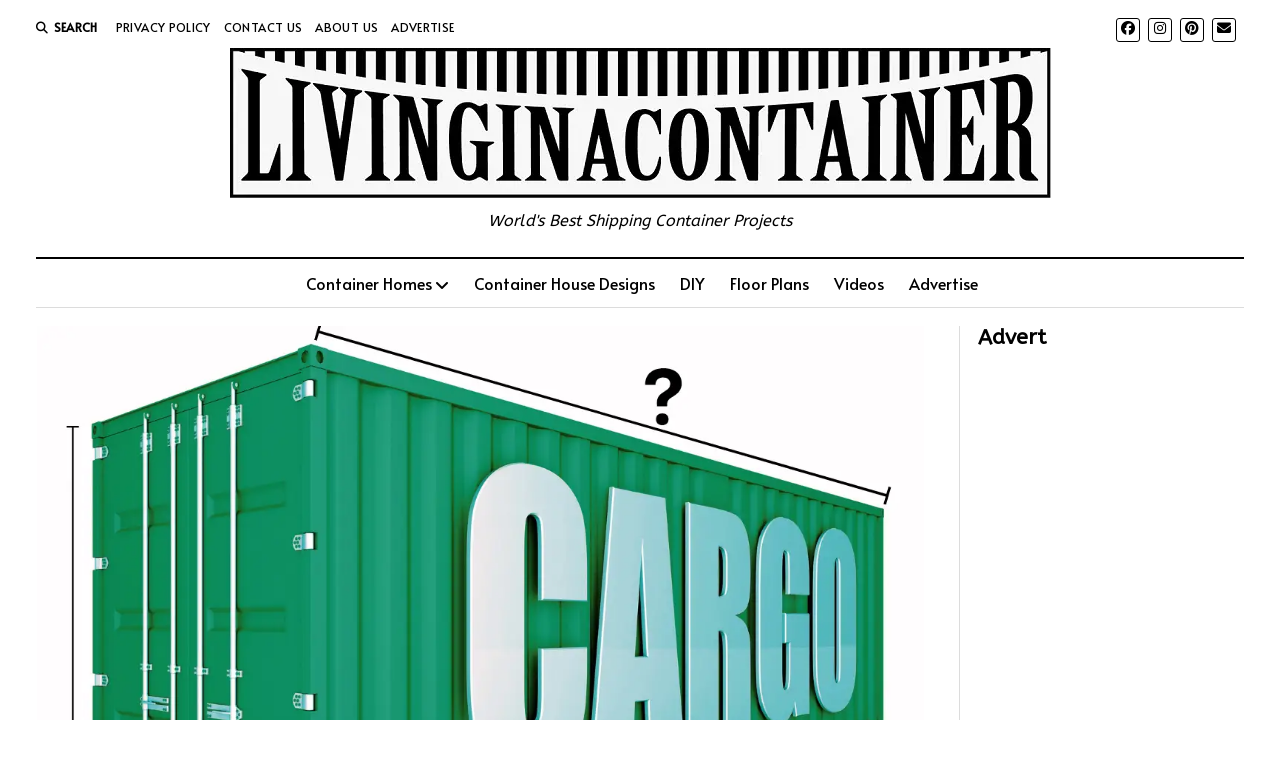

--- FILE ---
content_type: text/html; charset=UTF-8
request_url: https://www.livinginacontainer.com/shipping-container-dimensions/
body_size: 21058
content:
<!DOCTYPE html><html lang="en-US" prefix="og: https://ogp.me/ns#"><head><meta charset="UTF-8"/>
<script>var __ezHttpConsent={setByCat:function(src,tagType,attributes,category,force,customSetScriptFn=null){var setScript=function(){if(force||window.ezTcfConsent[category]){if(typeof customSetScriptFn==='function'){customSetScriptFn();}else{var scriptElement=document.createElement(tagType);scriptElement.src=src;attributes.forEach(function(attr){for(var key in attr){if(attr.hasOwnProperty(key)){scriptElement.setAttribute(key,attr[key]);}}});var firstScript=document.getElementsByTagName(tagType)[0];firstScript.parentNode.insertBefore(scriptElement,firstScript);}}};if(force||(window.ezTcfConsent&&window.ezTcfConsent.loaded)){setScript();}else if(typeof getEzConsentData==="function"){getEzConsentData().then(function(ezTcfConsent){if(ezTcfConsent&&ezTcfConsent.loaded){setScript();}else{console.error("cannot get ez consent data");force=true;setScript();}});}else{force=true;setScript();console.error("getEzConsentData is not a function");}},};</script>
<script>var ezTcfConsent=window.ezTcfConsent?window.ezTcfConsent:{loaded:false,store_info:false,develop_and_improve_services:false,measure_ad_performance:false,measure_content_performance:false,select_basic_ads:false,create_ad_profile:false,select_personalized_ads:false,create_content_profile:false,select_personalized_content:false,understand_audiences:false,use_limited_data_to_select_content:false,};function getEzConsentData(){return new Promise(function(resolve){document.addEventListener("ezConsentEvent",function(event){var ezTcfConsent=event.detail.ezTcfConsent;resolve(ezTcfConsent);});});}</script>
<script>if(typeof _setEzCookies!=='function'){function _setEzCookies(ezConsentData){var cookies=window.ezCookieQueue;for(var i=0;i<cookies.length;i++){var cookie=cookies[i];if(ezConsentData&&ezConsentData.loaded&&ezConsentData[cookie.tcfCategory]){document.cookie=cookie.name+"="+cookie.value;}}}}
window.ezCookieQueue=window.ezCookieQueue||[];if(typeof addEzCookies!=='function'){function addEzCookies(arr){window.ezCookieQueue=[...window.ezCookieQueue,...arr];}}
addEzCookies([{name:"ezoab_181987",value:"mod8-c; Path=/; Domain=livinginacontainer.com; Max-Age=7200",tcfCategory:"store_info",isEzoic:"true",},{name:"ezosuibasgeneris-1",value:"5fcbe900-464c-49a7-52ce-efc75cf280cf; Path=/; Domain=livinginacontainer.com; Expires=Mon, 25 Jan 2027 22:46:01 UTC; Secure; SameSite=None",tcfCategory:"understand_audiences",isEzoic:"true",}]);if(window.ezTcfConsent&&window.ezTcfConsent.loaded){_setEzCookies(window.ezTcfConsent);}else if(typeof getEzConsentData==="function"){getEzConsentData().then(function(ezTcfConsent){if(ezTcfConsent&&ezTcfConsent.loaded){_setEzCookies(window.ezTcfConsent);}else{console.error("cannot get ez consent data");_setEzCookies(window.ezTcfConsent);}});}else{console.error("getEzConsentData is not a function");_setEzCookies(window.ezTcfConsent);}</script><script type="text/javascript" data-ezscrex='false' data-cfasync='false'>window._ezaq = Object.assign({"edge_cache_status":13,"edge_response_time":139,"url":"https://www.livinginacontainer.com/shipping-container-dimensions/"}, typeof window._ezaq !== "undefined" ? window._ezaq : {});</script><script type="text/javascript" data-ezscrex='false' data-cfasync='false'>window._ezaq = Object.assign({"ab_test_id":"mod8-c"}, typeof window._ezaq !== "undefined" ? window._ezaq : {});window.__ez=window.__ez||{};window.__ez.tf={};</script><script type="text/javascript" data-ezscrex='false' data-cfasync='false'>window.ezDisableAds = true;</script>
<script data-ezscrex='false' data-cfasync='false' data-pagespeed-no-defer>var __ez=__ez||{};__ez.stms=Date.now();__ez.evt={};__ez.script={};__ez.ck=__ez.ck||{};__ez.template={};__ez.template.isOrig=true;window.__ezScriptHost="//www.ezojs.com";__ez.queue=__ez.queue||function(){var e=0,i=0,t=[],n=!1,o=[],r=[],s=!0,a=function(e,i,n,o,r,s,a){var l=arguments.length>7&&void 0!==arguments[7]?arguments[7]:window,d=this;this.name=e,this.funcName=i,this.parameters=null===n?null:w(n)?n:[n],this.isBlock=o,this.blockedBy=r,this.deleteWhenComplete=s,this.isError=!1,this.isComplete=!1,this.isInitialized=!1,this.proceedIfError=a,this.fWindow=l,this.isTimeDelay=!1,this.process=function(){f("... func = "+e),d.isInitialized=!0,d.isComplete=!0,f("... func.apply: "+e);var i=d.funcName.split("."),n=null,o=this.fWindow||window;i.length>3||(n=3===i.length?o[i[0]][i[1]][i[2]]:2===i.length?o[i[0]][i[1]]:o[d.funcName]),null!=n&&n.apply(null,this.parameters),!0===d.deleteWhenComplete&&delete t[e],!0===d.isBlock&&(f("----- F'D: "+d.name),m())}},l=function(e,i,t,n,o,r,s){var a=arguments.length>7&&void 0!==arguments[7]?arguments[7]:window,l=this;this.name=e,this.path=i,this.async=o,this.defer=r,this.isBlock=t,this.blockedBy=n,this.isInitialized=!1,this.isError=!1,this.isComplete=!1,this.proceedIfError=s,this.fWindow=a,this.isTimeDelay=!1,this.isPath=function(e){return"/"===e[0]&&"/"!==e[1]},this.getSrc=function(e){return void 0!==window.__ezScriptHost&&this.isPath(e)&&"banger.js"!==this.name?window.__ezScriptHost+e:e},this.process=function(){l.isInitialized=!0,f("... file = "+e);var i=this.fWindow?this.fWindow.document:document,t=i.createElement("script");t.src=this.getSrc(this.path),!0===o?t.async=!0:!0===r&&(t.defer=!0),t.onerror=function(){var e={url:window.location.href,name:l.name,path:l.path,user_agent:window.navigator.userAgent};"undefined"!=typeof _ezaq&&(e.pageview_id=_ezaq.page_view_id);var i=encodeURIComponent(JSON.stringify(e)),t=new XMLHttpRequest;t.open("GET","//g.ezoic.net/ezqlog?d="+i,!0),t.send(),f("----- ERR'D: "+l.name),l.isError=!0,!0===l.isBlock&&m()},t.onreadystatechange=t.onload=function(){var e=t.readyState;f("----- F'D: "+l.name),e&&!/loaded|complete/.test(e)||(l.isComplete=!0,!0===l.isBlock&&m())},i.getElementsByTagName("head")[0].appendChild(t)}},d=function(e,i){this.name=e,this.path="",this.async=!1,this.defer=!1,this.isBlock=!1,this.blockedBy=[],this.isInitialized=!0,this.isError=!1,this.isComplete=i,this.proceedIfError=!1,this.isTimeDelay=!1,this.process=function(){}};function c(e,i,n,s,a,d,c,u,f){var m=new l(e,i,n,s,a,d,c,f);!0===u?o[e]=m:r[e]=m,t[e]=m,h(m)}function h(e){!0!==u(e)&&0!=s&&e.process()}function u(e){if(!0===e.isTimeDelay&&!1===n)return f(e.name+" blocked = TIME DELAY!"),!0;if(w(e.blockedBy))for(var i=0;i<e.blockedBy.length;i++){var o=e.blockedBy[i];if(!1===t.hasOwnProperty(o))return f(e.name+" blocked = "+o),!0;if(!0===e.proceedIfError&&!0===t[o].isError)return!1;if(!1===t[o].isComplete)return f(e.name+" blocked = "+o),!0}return!1}function f(e){var i=window.location.href,t=new RegExp("[?&]ezq=([^&#]*)","i").exec(i);"1"===(t?t[1]:null)&&console.debug(e)}function m(){++e>200||(f("let's go"),p(o),p(r))}function p(e){for(var i in e)if(!1!==e.hasOwnProperty(i)){var t=e[i];!0===t.isComplete||u(t)||!0===t.isInitialized||!0===t.isError?!0===t.isError?f(t.name+": error"):!0===t.isComplete?f(t.name+": complete already"):!0===t.isInitialized&&f(t.name+": initialized already"):t.process()}}function w(e){return"[object Array]"==Object.prototype.toString.call(e)}return window.addEventListener("load",(function(){setTimeout((function(){n=!0,f("TDELAY -----"),m()}),5e3)}),!1),{addFile:c,addFileOnce:function(e,i,n,o,r,s,a,l,d){t[e]||c(e,i,n,o,r,s,a,l,d)},addDelayFile:function(e,i){var n=new l(e,i,!1,[],!1,!1,!0);n.isTimeDelay=!0,f(e+" ...  FILE! TDELAY"),r[e]=n,t[e]=n,h(n)},addFunc:function(e,n,s,l,d,c,u,f,m,p){!0===c&&(e=e+"_"+i++);var w=new a(e,n,s,l,d,u,f,p);!0===m?o[e]=w:r[e]=w,t[e]=w,h(w)},addDelayFunc:function(e,i,n){var o=new a(e,i,n,!1,[],!0,!0);o.isTimeDelay=!0,f(e+" ...  FUNCTION! TDELAY"),r[e]=o,t[e]=o,h(o)},items:t,processAll:m,setallowLoad:function(e){s=e},markLoaded:function(e){if(e&&0!==e.length){if(e in t){var i=t[e];!0===i.isComplete?f(i.name+" "+e+": error loaded duplicate"):(i.isComplete=!0,i.isInitialized=!0)}else t[e]=new d(e,!0);f("markLoaded dummyfile: "+t[e].name)}},logWhatsBlocked:function(){for(var e in t)!1!==t.hasOwnProperty(e)&&u(t[e])}}}();__ez.evt.add=function(e,t,n){e.addEventListener?e.addEventListener(t,n,!1):e.attachEvent?e.attachEvent("on"+t,n):e["on"+t]=n()},__ez.evt.remove=function(e,t,n){e.removeEventListener?e.removeEventListener(t,n,!1):e.detachEvent?e.detachEvent("on"+t,n):delete e["on"+t]};__ez.script.add=function(e){var t=document.createElement("script");t.src=e,t.async=!0,t.type="text/javascript",document.getElementsByTagName("head")[0].appendChild(t)};__ez.dot=__ez.dot||{};__ez.queue.addFileOnce('/detroitchicago/boise.js', '/detroitchicago/boise.js?gcb=195-5&cb=5', true, [], true, false, true, false);__ez.queue.addFileOnce('/parsonsmaize/abilene.js', '/parsonsmaize/abilene.js?gcb=195-5&cb=e80eca0cdb', true, [], true, false, true, false);__ez.queue.addFileOnce('/parsonsmaize/mulvane.js', '/parsonsmaize/mulvane.js?gcb=195-5&cb=e75e48eec0', true, ['/parsonsmaize/abilene.js'], true, false, true, false);__ez.queue.addFileOnce('/detroitchicago/birmingham.js', '/detroitchicago/birmingham.js?gcb=195-5&cb=539c47377c', true, ['/parsonsmaize/abilene.js'], true, false, true, false);</script>
<script type="text/javascript">var _ez_send_requests_through_ezoic = true;</script>
<script data-ezscrex="false" type="text/javascript" data-cfasync="false">window._ezaq = Object.assign({"ad_cache_level":0,"adpicker_placement_cnt":0,"ai_placeholder_cache_level":0,"ai_placeholder_placement_cnt":-1,"article_category":"Container Homes","author":"Living in a Container","domain":"livinginacontainer.com","domain_id":181987,"ezcache_level":2,"ezcache_skip_code":0,"has_bad_image":0,"has_bad_words":0,"is_sitespeed":0,"lt_cache_level":0,"publish_date":"2023-09-18","response_size":96472,"response_size_orig":90582,"response_time_orig":90,"template_id":5,"url":"https://www.livinginacontainer.com/shipping-container-dimensions/","word_count":0,"worst_bad_word_level":0}, typeof window._ezaq !== "undefined" ? window._ezaq : {});__ez.queue.markLoaded('ezaqBaseReady');</script>
<script type='text/javascript' data-ezscrex='false' data-cfasync='false'>
window.ezAnalyticsStatic = true;
window._ez_send_requests_through_ezoic = true;
function analyticsAddScript(script) {
	var ezDynamic = document.createElement('script');
	ezDynamic.type = 'text/javascript';
	ezDynamic.innerHTML = script;
	document.head.appendChild(ezDynamic);
}
function getCookiesWithPrefix() {
    var allCookies = document.cookie.split(';');
    var cookiesWithPrefix = {};

    for (var i = 0; i < allCookies.length; i++) {
        var cookie = allCookies[i].trim();

        for (var j = 0; j < arguments.length; j++) {
            var prefix = arguments[j];
            if (cookie.indexOf(prefix) === 0) {
                var cookieParts = cookie.split('=');
                var cookieName = cookieParts[0];
                var cookieValue = cookieParts.slice(1).join('=');
                cookiesWithPrefix[cookieName] = decodeURIComponent(cookieValue);
                break; // Once matched, no need to check other prefixes
            }
        }
    }

    return cookiesWithPrefix;
}
function productAnalytics() {
	var d = {"pr":[6],"omd5":"889a5fb6e549ebf520860d0ca35ffc8c","nar":"risk score"};
	d.u = _ezaq.url;
	d.p = _ezaq.page_view_id;
	d.v = _ezaq.visit_uuid;
	d.ab = _ezaq.ab_test_id;
	d.e = JSON.stringify(_ezaq);
	d.ref = document.referrer;
	d.c = getCookiesWithPrefix('active_template', 'ez', 'lp_');
	if(typeof ez_utmParams !== 'undefined') {
		d.utm = ez_utmParams;
	}

	var dataText = JSON.stringify(d);
	var xhr = new XMLHttpRequest();
	xhr.open('POST','//g.ezoic.net/ezais/analytics?cb=1', true);
	xhr.onload = function () {
		if (xhr.status!=200) {
            return;
		}

        if(document.readyState !== 'loading') {
            analyticsAddScript(xhr.response);
            return;
        }

        var eventFunc = function() {
            if(document.readyState === 'loading') {
                return;
            }
            document.removeEventListener('readystatechange', eventFunc, false);
            analyticsAddScript(xhr.response);
        };

        document.addEventListener('readystatechange', eventFunc, false);
	};
	xhr.setRequestHeader('Content-Type','text/plain');
	xhr.send(dataText);
}
__ez.queue.addFunc("productAnalytics", "productAnalytics", null, true, ['ezaqBaseReady'], false, false, false, true);
</script><base href="https://www.livinginacontainer.com/shipping-container-dimensions/"/>
		<style>img:is([sizes="auto" i], [sizes^="auto," i]) { contain-intrinsic-size: 3000px 1500px }</style>
	
<meta name="viewport" content="width=device-width, initial-scale=1"/>
<meta name="template" content="Mission News 1.64"/>

<!-- Search Engine Optimization by Rank Math PRO - https://rankmath.com/ -->
<title>Shipping Container Dimensions</title>
<meta name="description" content="Discover standard and varying shipping container dimensions. Learn how size impacts logistics and storage."/>
<meta name="robots" content="follow, index, max-snippet:-1, max-video-preview:-1, max-image-preview:large"/>
<link rel="canonical" href="https://www.livinginacontainer.com/shipping-container-dimensions/"/>
<meta property="og:locale" content="en_US"/>
<meta property="og:type" content="article"/>
<meta property="og:title" content="Shipping Container Dimensions"/>
<meta property="og:description" content="Discover standard and varying shipping container dimensions. Learn how size impacts logistics and storage."/>
<meta property="og:url" content="https://www.livinginacontainer.com/shipping-container-dimensions/"/>
<meta property="og:site_name" content="Living in a Container"/>
<meta property="article:section" content="Container Homes"/>
<meta property="og:updated_time" content="2023-10-05T11:32:37+00:00"/>
<meta property="og:image" content="https://www.livinginacontainer.com/wp-content/uploads/2023/09/Container-Dimensions-3.png"/>
<meta property="og:image:secure_url" content="https://www.livinginacontainer.com/wp-content/uploads/2023/09/Container-Dimensions-3.png"/>
<meta property="og:image:width" content="1200"/>
<meta property="og:image:height" content="800"/>
<meta property="og:image:alt" content="Shipping Container Dimensions"/>
<meta property="og:image:type" content="image/png"/>
<meta property="article:published_time" content="2023-09-18T12:37:58+00:00"/>
<meta property="article:modified_time" content="2023-10-05T11:32:37+00:00"/>
<meta name="twitter:card" content="summary_large_image"/>
<meta name="twitter:title" content="Shipping Container Dimensions"/>
<meta name="twitter:description" content="Discover standard and varying shipping container dimensions. Learn how size impacts logistics and storage."/>
<meta name="twitter:image" content="https://www.livinginacontainer.com/wp-content/uploads/2023/09/Container-Dimensions-3.png"/>
<meta name="twitter:label1" content="Written by"/>
<meta name="twitter:data1" content="Living in a Container"/>
<meta name="twitter:label2" content="Time to read"/>
<meta name="twitter:data2" content="4 minutes"/>
<script type="application/ld+json" class="rank-math-schema-pro">{"@context":"https://schema.org","@graph":[{"@type":"Organization","@id":"https://www.livinginacontainer.com/#organization","name":"Living in a Container"},{"@type":"WebSite","@id":"https://www.livinginacontainer.com/#website","url":"https://www.livinginacontainer.com","name":"Living in a Container","publisher":{"@id":"https://www.livinginacontainer.com/#organization"},"inLanguage":"en-US"},{"@type":"ImageObject","@id":"https://www.livinginacontainer.com/wp-content/uploads/2023/09/Container-Dimensions-3.png","url":"https://www.livinginacontainer.com/wp-content/uploads/2023/09/Container-Dimensions-3.png","width":"1200","height":"800","inLanguage":"en-US"},{"@type":"BreadcrumbList","@id":"https://www.livinginacontainer.com/shipping-container-dimensions/#breadcrumb","itemListElement":[{"@type":"ListItem","position":"1","item":{"@id":"https://www.livinginacontainer.com","name":"Home"}},{"@type":"ListItem","position":"2","item":{"@id":"https://www.livinginacontainer.com/shipping-container-dimensions/","name":"Shipping Container Dimensions"}}]},{"@type":"WebPage","@id":"https://www.livinginacontainer.com/shipping-container-dimensions/#webpage","url":"https://www.livinginacontainer.com/shipping-container-dimensions/","name":"Shipping Container Dimensions","datePublished":"2023-09-18T12:37:58+00:00","dateModified":"2023-10-05T11:32:37+00:00","isPartOf":{"@id":"https://www.livinginacontainer.com/#website"},"primaryImageOfPage":{"@id":"https://www.livinginacontainer.com/wp-content/uploads/2023/09/Container-Dimensions-3.png"},"inLanguage":"en-US","breadcrumb":{"@id":"https://www.livinginacontainer.com/shipping-container-dimensions/#breadcrumb"}},{"@type":"Person","@id":"https://www.livinginacontainer.com/shipping-container-dimensions/#author","name":"Living in a Container","image":{"@type":"ImageObject","@id":"https://secure.gravatar.com/avatar/e8f4719d13087c7ed4e612911504cdfc3748845ada2fa965476e831fe6a7bd98?s=96&amp;d=mm&amp;r=g","url":"https://secure.gravatar.com/avatar/e8f4719d13087c7ed4e612911504cdfc3748845ada2fa965476e831fe6a7bd98?s=96&amp;d=mm&amp;r=g","caption":"Living in a Container","inLanguage":"en-US"},"worksFor":{"@id":"https://www.livinginacontainer.com/#organization"}},{"@type":"BlogPosting","headline":"Shipping Container Dimensions","keywords":"Shipping Container Dimensions","datePublished":"2023-09-18T12:37:58+00:00","dateModified":"2023-10-05T11:32:37+00:00","author":{"@id":"https://www.livinginacontainer.com/shipping-container-dimensions/#author","name":"Living in a Container"},"publisher":{"@id":"https://www.livinginacontainer.com/#organization"},"description":"Discover standard and varying shipping container dimensions. Learn how size impacts logistics and storage.","name":"Shipping Container Dimensions","@id":"https://www.livinginacontainer.com/shipping-container-dimensions/#richSnippet","isPartOf":{"@id":"https://www.livinginacontainer.com/shipping-container-dimensions/#webpage"},"image":{"@id":"https://www.livinginacontainer.com/wp-content/uploads/2023/09/Container-Dimensions-3.png"},"inLanguage":"en-US","mainEntityOfPage":{"@id":"https://www.livinginacontainer.com/shipping-container-dimensions/#webpage"}}]}</script>
<!-- /Rank Math WordPress SEO plugin -->

<link rel="dns-prefetch" href="//static.addtoany.com"/>

<script id="ezoic-wp-plugin-cmp" src="https://cmp.gatekeeperconsent.com/min.js" data-cfasync="false"></script>
<script id="ezoic-wp-plugin-gatekeeper" src="https://the.gatekeeperconsent.com/cmp.min.js" data-cfasync="false"></script>
<link rel="stylesheet" id="fontawesome-css" href="https://www.livinginacontainer.com/wp-content/plugins/my-wp-mega-menu/css/font-awesome.min.css" type="text/css" media="all"/>
<link rel="stylesheet" id="wpmm-css" href="https://www.livinginacontainer.com/wp-content/cache/perfmatters/www.livinginacontainer.com/minify/d22a4c1aa343.wpmm.min.css?ver=1.1.11" type="text/css" media="all"/>
<link rel="stylesheet" id="wp-block-library-css" href="https://www.livinginacontainer.com/wp-includes/css/dist/block-library/style.min.css?ver=6.8.3" type="text/css" media="all"/>
<style id="classic-theme-styles-inline-css" type="text/css">
/*! This file is auto-generated */
.wp-block-button__link{color:#fff;background-color:#32373c;border-radius:9999px;box-shadow:none;text-decoration:none;padding:calc(.667em + 2px) calc(1.333em + 2px);font-size:1.125em}.wp-block-file__button{background:#32373c;color:#fff;text-decoration:none}
</style>
<style id="global-styles-inline-css" type="text/css">
:root{--wp--preset--aspect-ratio--square: 1;--wp--preset--aspect-ratio--4-3: 4/3;--wp--preset--aspect-ratio--3-4: 3/4;--wp--preset--aspect-ratio--3-2: 3/2;--wp--preset--aspect-ratio--2-3: 2/3;--wp--preset--aspect-ratio--16-9: 16/9;--wp--preset--aspect-ratio--9-16: 9/16;--wp--preset--color--black: #000000;--wp--preset--color--cyan-bluish-gray: #abb8c3;--wp--preset--color--white: #ffffff;--wp--preset--color--pale-pink: #f78da7;--wp--preset--color--vivid-red: #cf2e2e;--wp--preset--color--luminous-vivid-orange: #ff6900;--wp--preset--color--luminous-vivid-amber: #fcb900;--wp--preset--color--light-green-cyan: #7bdcb5;--wp--preset--color--vivid-green-cyan: #00d084;--wp--preset--color--pale-cyan-blue: #8ed1fc;--wp--preset--color--vivid-cyan-blue: #0693e3;--wp--preset--color--vivid-purple: #9b51e0;--wp--preset--gradient--vivid-cyan-blue-to-vivid-purple: linear-gradient(135deg,rgba(6,147,227,1) 0%,rgb(155,81,224) 100%);--wp--preset--gradient--light-green-cyan-to-vivid-green-cyan: linear-gradient(135deg,rgb(122,220,180) 0%,rgb(0,208,130) 100%);--wp--preset--gradient--luminous-vivid-amber-to-luminous-vivid-orange: linear-gradient(135deg,rgba(252,185,0,1) 0%,rgba(255,105,0,1) 100%);--wp--preset--gradient--luminous-vivid-orange-to-vivid-red: linear-gradient(135deg,rgba(255,105,0,1) 0%,rgb(207,46,46) 100%);--wp--preset--gradient--very-light-gray-to-cyan-bluish-gray: linear-gradient(135deg,rgb(238,238,238) 0%,rgb(169,184,195) 100%);--wp--preset--gradient--cool-to-warm-spectrum: linear-gradient(135deg,rgb(74,234,220) 0%,rgb(151,120,209) 20%,rgb(207,42,186) 40%,rgb(238,44,130) 60%,rgb(251,105,98) 80%,rgb(254,248,76) 100%);--wp--preset--gradient--blush-light-purple: linear-gradient(135deg,rgb(255,206,236) 0%,rgb(152,150,240) 100%);--wp--preset--gradient--blush-bordeaux: linear-gradient(135deg,rgb(254,205,165) 0%,rgb(254,45,45) 50%,rgb(107,0,62) 100%);--wp--preset--gradient--luminous-dusk: linear-gradient(135deg,rgb(255,203,112) 0%,rgb(199,81,192) 50%,rgb(65,88,208) 100%);--wp--preset--gradient--pale-ocean: linear-gradient(135deg,rgb(255,245,203) 0%,rgb(182,227,212) 50%,rgb(51,167,181) 100%);--wp--preset--gradient--electric-grass: linear-gradient(135deg,rgb(202,248,128) 0%,rgb(113,206,126) 100%);--wp--preset--gradient--midnight: linear-gradient(135deg,rgb(2,3,129) 0%,rgb(40,116,252) 100%);--wp--preset--font-size--small: 12px;--wp--preset--font-size--medium: 20px;--wp--preset--font-size--large: 21px;--wp--preset--font-size--x-large: 42px;--wp--preset--font-size--regular: 16px;--wp--preset--font-size--larger: 28px;--wp--preset--spacing--20: 0.44rem;--wp--preset--spacing--30: 0.67rem;--wp--preset--spacing--40: 1rem;--wp--preset--spacing--50: 1.5rem;--wp--preset--spacing--60: 2.25rem;--wp--preset--spacing--70: 3.38rem;--wp--preset--spacing--80: 5.06rem;--wp--preset--shadow--natural: 6px 6px 9px rgba(0, 0, 0, 0.2);--wp--preset--shadow--deep: 12px 12px 50px rgba(0, 0, 0, 0.4);--wp--preset--shadow--sharp: 6px 6px 0px rgba(0, 0, 0, 0.2);--wp--preset--shadow--outlined: 6px 6px 0px -3px rgba(255, 255, 255, 1), 6px 6px rgba(0, 0, 0, 1);--wp--preset--shadow--crisp: 6px 6px 0px rgba(0, 0, 0, 1);}:where(.is-layout-flex){gap: 0.5em;}:where(.is-layout-grid){gap: 0.5em;}body .is-layout-flex{display: flex;}.is-layout-flex{flex-wrap: wrap;align-items: center;}.is-layout-flex > :is(*, div){margin: 0;}body .is-layout-grid{display: grid;}.is-layout-grid > :is(*, div){margin: 0;}:where(.wp-block-columns.is-layout-flex){gap: 2em;}:where(.wp-block-columns.is-layout-grid){gap: 2em;}:where(.wp-block-post-template.is-layout-flex){gap: 1.25em;}:where(.wp-block-post-template.is-layout-grid){gap: 1.25em;}.has-black-color{color: var(--wp--preset--color--black) !important;}.has-cyan-bluish-gray-color{color: var(--wp--preset--color--cyan-bluish-gray) !important;}.has-white-color{color: var(--wp--preset--color--white) !important;}.has-pale-pink-color{color: var(--wp--preset--color--pale-pink) !important;}.has-vivid-red-color{color: var(--wp--preset--color--vivid-red) !important;}.has-luminous-vivid-orange-color{color: var(--wp--preset--color--luminous-vivid-orange) !important;}.has-luminous-vivid-amber-color{color: var(--wp--preset--color--luminous-vivid-amber) !important;}.has-light-green-cyan-color{color: var(--wp--preset--color--light-green-cyan) !important;}.has-vivid-green-cyan-color{color: var(--wp--preset--color--vivid-green-cyan) !important;}.has-pale-cyan-blue-color{color: var(--wp--preset--color--pale-cyan-blue) !important;}.has-vivid-cyan-blue-color{color: var(--wp--preset--color--vivid-cyan-blue) !important;}.has-vivid-purple-color{color: var(--wp--preset--color--vivid-purple) !important;}.has-black-background-color{background-color: var(--wp--preset--color--black) !important;}.has-cyan-bluish-gray-background-color{background-color: var(--wp--preset--color--cyan-bluish-gray) !important;}.has-white-background-color{background-color: var(--wp--preset--color--white) !important;}.has-pale-pink-background-color{background-color: var(--wp--preset--color--pale-pink) !important;}.has-vivid-red-background-color{background-color: var(--wp--preset--color--vivid-red) !important;}.has-luminous-vivid-orange-background-color{background-color: var(--wp--preset--color--luminous-vivid-orange) !important;}.has-luminous-vivid-amber-background-color{background-color: var(--wp--preset--color--luminous-vivid-amber) !important;}.has-light-green-cyan-background-color{background-color: var(--wp--preset--color--light-green-cyan) !important;}.has-vivid-green-cyan-background-color{background-color: var(--wp--preset--color--vivid-green-cyan) !important;}.has-pale-cyan-blue-background-color{background-color: var(--wp--preset--color--pale-cyan-blue) !important;}.has-vivid-cyan-blue-background-color{background-color: var(--wp--preset--color--vivid-cyan-blue) !important;}.has-vivid-purple-background-color{background-color: var(--wp--preset--color--vivid-purple) !important;}.has-black-border-color{border-color: var(--wp--preset--color--black) !important;}.has-cyan-bluish-gray-border-color{border-color: var(--wp--preset--color--cyan-bluish-gray) !important;}.has-white-border-color{border-color: var(--wp--preset--color--white) !important;}.has-pale-pink-border-color{border-color: var(--wp--preset--color--pale-pink) !important;}.has-vivid-red-border-color{border-color: var(--wp--preset--color--vivid-red) !important;}.has-luminous-vivid-orange-border-color{border-color: var(--wp--preset--color--luminous-vivid-orange) !important;}.has-luminous-vivid-amber-border-color{border-color: var(--wp--preset--color--luminous-vivid-amber) !important;}.has-light-green-cyan-border-color{border-color: var(--wp--preset--color--light-green-cyan) !important;}.has-vivid-green-cyan-border-color{border-color: var(--wp--preset--color--vivid-green-cyan) !important;}.has-pale-cyan-blue-border-color{border-color: var(--wp--preset--color--pale-cyan-blue) !important;}.has-vivid-cyan-blue-border-color{border-color: var(--wp--preset--color--vivid-cyan-blue) !important;}.has-vivid-purple-border-color{border-color: var(--wp--preset--color--vivid-purple) !important;}.has-vivid-cyan-blue-to-vivid-purple-gradient-background{background: var(--wp--preset--gradient--vivid-cyan-blue-to-vivid-purple) !important;}.has-light-green-cyan-to-vivid-green-cyan-gradient-background{background: var(--wp--preset--gradient--light-green-cyan-to-vivid-green-cyan) !important;}.has-luminous-vivid-amber-to-luminous-vivid-orange-gradient-background{background: var(--wp--preset--gradient--luminous-vivid-amber-to-luminous-vivid-orange) !important;}.has-luminous-vivid-orange-to-vivid-red-gradient-background{background: var(--wp--preset--gradient--luminous-vivid-orange-to-vivid-red) !important;}.has-very-light-gray-to-cyan-bluish-gray-gradient-background{background: var(--wp--preset--gradient--very-light-gray-to-cyan-bluish-gray) !important;}.has-cool-to-warm-spectrum-gradient-background{background: var(--wp--preset--gradient--cool-to-warm-spectrum) !important;}.has-blush-light-purple-gradient-background{background: var(--wp--preset--gradient--blush-light-purple) !important;}.has-blush-bordeaux-gradient-background{background: var(--wp--preset--gradient--blush-bordeaux) !important;}.has-luminous-dusk-gradient-background{background: var(--wp--preset--gradient--luminous-dusk) !important;}.has-pale-ocean-gradient-background{background: var(--wp--preset--gradient--pale-ocean) !important;}.has-electric-grass-gradient-background{background: var(--wp--preset--gradient--electric-grass) !important;}.has-midnight-gradient-background{background: var(--wp--preset--gradient--midnight) !important;}.has-small-font-size{font-size: var(--wp--preset--font-size--small) !important;}.has-medium-font-size{font-size: var(--wp--preset--font-size--medium) !important;}.has-large-font-size{font-size: var(--wp--preset--font-size--large) !important;}.has-x-large-font-size{font-size: var(--wp--preset--font-size--x-large) !important;}
:where(.wp-block-post-template.is-layout-flex){gap: 1.25em;}:where(.wp-block-post-template.is-layout-grid){gap: 1.25em;}
:where(.wp-block-columns.is-layout-flex){gap: 2em;}:where(.wp-block-columns.is-layout-grid){gap: 2em;}
:root :where(.wp-block-pullquote){font-size: 1.5em;line-height: 1.6;}
</style>
<link rel="stylesheet" id="ez-toc-css" href="https://www.livinginacontainer.com/wp-content/plugins/easy-table-of-contents/assets/css/screen.min.css?ver=2.0.76" type="text/css" media="all"/>
<style id="ez-toc-inline-css" type="text/css">
div#ez-toc-container .ez-toc-title {font-size: 120%;}div#ez-toc-container .ez-toc-title {font-weight: 500;}div#ez-toc-container ul li , div#ez-toc-container ul li a {font-size: 95%;}div#ez-toc-container ul li , div#ez-toc-container ul li a {font-weight: 500;}div#ez-toc-container nav ul ul li {font-size: 90%;}
.ez-toc-container-direction {direction: ltr;}.ez-toc-counter ul{counter-reset: item ;}.ez-toc-counter nav ul li a::before {content: counters(item, '.', decimal) '. ';display: inline-block;counter-increment: item;flex-grow: 0;flex-shrink: 0;margin-right: .2em; float: left; }.ez-toc-widget-direction {direction: ltr;}.ez-toc-widget-container ul{counter-reset: item ;}.ez-toc-widget-container nav ul li a::before {content: counters(item, '.', decimal) '. ';display: inline-block;counter-increment: item;flex-grow: 0;flex-shrink: 0;margin-right: .2em; float: left; }
</style>
<link rel="stylesheet" id="ct-mission-news-google-fonts-css" href="https://www.livinginacontainer.com/wp-content/cache/perfmatters/www.livinginacontainer.com/fonts/a70e417559f2.google-fonts.min.css" type="text/css" media="all"/>
<link rel="stylesheet" id="ct-mission-news-font-awesome-css" href="https://www.livinginacontainer.com/wp-content/themes/mission-news/assets/font-awesome/css/all.min.css?ver=6.8.3" type="text/css" media="all"/>
<link rel="stylesheet" id="ct-mission-news-style-css" href="https://www.livinginacontainer.com/wp-content/cache/perfmatters/www.livinginacontainer.com/minify/def0494f05fb.style.min.css?ver=6.8.3" type="text/css" media="all"/>
<style id="ct-mission-news-style-inline-css" type="text/css">
body, h1, h2, h3, h4, h5, h6, .widget_ct_mission_news_post_list .title {font-family: 'ABeeZee'; }input, textarea, .archive-header h1, .sticky-status, .wp-caption-text, .gallery-caption, .comment-respond label,
					.comments .comment-author .comment-date, .comments .comment-footer, .site-footer .design-credit, .search-toggle span,
					.site-header .date, .menu-secondary-items a, .menu-primary-items a, .dropdown-navigation, .more-from-category .top,
					.sidebar .widget .widget-title, .widget_ct_mission_news_post_list .style-2 .post-byline, .widget_calendar table, 
					.widget_calendar table caption, .breaking-news, .mission-slider .meta .author, .mission-slider .meta .date {font-family: 'Alata'; }
</style>
<link rel="stylesheet" id="ct-mission-news-pro-style-css" href="https://www.livinginacontainer.com/wp-content/plugins/mission-news-pro/styles/style.min.css?ver=6.8.3" type="text/css" media="all"/>
<link rel="stylesheet" id="addtoany-css" href="https://www.livinginacontainer.com/wp-content/plugins/add-to-any/addtoany.min.css?ver=1.16" type="text/css" media="all"/>
<link rel="stylesheet" id="ct-mission-news-pro-primary-google-fonts-css" href="https://www.livinginacontainer.com/wp-content/cache/perfmatters/www.livinginacontainer.com/fonts/fd3223173a1b.google-fonts.min.css" type="text/css" media="all"/>
<link rel="stylesheet" id="ct-mission-news-pro-secondary-google-fonts-css" href="https://www.livinginacontainer.com/wp-content/cache/perfmatters/www.livinginacontainer.com/fonts/e26f79912890.google-fonts.min.css" type="text/css" media="all"/>
<script type="text/javascript" id="addtoany-core-js-before">
/* <![CDATA[ */
window.a2a_config=window.a2a_config||{};a2a_config.callbacks=[];a2a_config.overlays=[];a2a_config.templates={};
/* ]]> */
</script>
<script type="text/javascript" defer="" src="https://static.addtoany.com/menu/page.js" id="addtoany-core-js"></script>
<script type="text/javascript" src="https://www.livinginacontainer.com/wp-includes/js/jquery/jquery.min.js?ver=3.7.1" id="jquery-core-js"></script>
<script type="text/javascript" defer="" src="https://www.livinginacontainer.com/wp-content/plugins/add-to-any/addtoany.min.js?ver=1.1" id="addtoany-jquery-js"></script>
<link rel="https://api.w.org/" href="https://www.livinginacontainer.com/wp-json/"/><link rel="alternate" title="JSON" type="application/json" href="https://www.livinginacontainer.com/wp-json/wp/v2/posts/26427"/><script id="ezoic-wp-plugin-js" async="" src="//www.ezojs.com/ezoic/sa.min.js"></script>
<script data-ezoic="1">window.ezstandalone = window.ezstandalone || {};ezstandalone.cmd = ezstandalone.cmd || [];</script>

		<!-- GA Google Analytics @ https://m0n.co/ga -->
		<script async="" src="https://www.googletagmanager.com/gtag/js?id=G-L7Q5P0FXHQ"></script>
		<script>
			window.dataLayer = window.dataLayer || [];
			function gtag(){dataLayer.push(arguments);}
			gtag('js', new Date());
			gtag('config', 'G-L7Q5P0FXHQ');
		</script>

	<script src="https://cmp.gatekeeperconsent.com/min.js" data-cfasync="false"></script>
<script src="https://the.gatekeeperconsent.com/cmp.min.js" data-cfasync="false"></script>


<script async="" src="//www.ezojs.com/ezoic/sa.min.js"></script>
<script>
    window.ezstandalone = window.ezstandalone || {};
    ezstandalone.cmd = ezstandalone.cmd || [];
</script><link rel="icon" href="https://www.livinginacontainer.com/wp-content/uploads/2022/01/cropped-LC-1-1-32x32.png" sizes="32x32"/>
<link rel="icon" href="https://www.livinginacontainer.com/wp-content/uploads/2022/01/cropped-LC-1-1-192x192.png" sizes="192x192"/>
<link rel="apple-touch-icon" href="https://www.livinginacontainer.com/wp-content/uploads/2022/01/cropped-LC-1-1-180x180.png"/>
<meta name="msapplication-TileImage" content="https://www.livinginacontainer.com/wp-content/uploads/2022/01/cropped-LC-1-1-270x270.png"/>
<script type='text/javascript'>
var ezoTemplate = 'orig_site';
var ezouid = '1';
var ezoFormfactor = '1';
</script><script data-ezscrex="false" type='text/javascript'>
var soc_app_id = '0';
var did = 181987;
var ezdomain = 'livinginacontainer.com';
var ezoicSearchable = 1;
</script></head>

<body id="mission-news" class="wp-singular post-template-default single single-post postid-26427 single-format-standard wp-custom-logo wp-theme-mission-news sticky-header-mobile layout-right-sidebar-wide">
<a class="skip-content" href="#main">Press &#34;Enter&#34; to skip to content</a>
<div id="overflow-container" class="overflow-container">
	<div id="max-width" class="max-width">
							<header class="site-header" id="site-header" role="banner">
				<div class="top-nav">
					<button id="search-toggle" class="search-toggle"><i class="fas fa-search"></i><span>Search</span></button>
<div id="search-form-popup" class="search-form-popup">
	<div class="inner">
		<div class="title">Search Living in a Container</div>
		<div class="search-form-container">
    <form role="search" method="get" class="search-form" action="https://www.livinginacontainer.com">
        <input id="search-field" type="search" class="search-field" value="" name="s" title="Search" placeholder=" Search for..."/>
        <input type="submit" class="search-submit" value="Search"/>
    </form>
</div>		<a id="close-search" class="close" href="#"><svg xmlns="http://www.w3.org/2000/svg" width="20" height="20" viewBox="0 0 20 20" version="1.1"><g stroke="none" stroke-width="1" fill="none" fill-rule="evenodd"><g transform="translate(-17.000000, -12.000000)" fill="#000000"><g transform="translate(17.000000, 12.000000)"><rect transform="translate(10.000000, 10.000000) rotate(45.000000) translate(-10.000000, -10.000000) " x="9" y="-2" width="2" height="24"></rect><rect transform="translate(10.000000, 10.000000) rotate(-45.000000) translate(-10.000000, -10.000000) " x="9" y="-2" width="2" height="24"></rect></g></g></g></svg></a>
	</div>
</div>
					<div id="menu-secondary-container" class="menu-secondary-container">
						<div id="menu-secondary" class="menu-container menu-secondary" role="navigation">
	<nav class="menu"><ul id="menu-secondary-items" class="menu-secondary-items"><li id="menu-item-29324" class="menu-item menu-item-type-post_type menu-item-object-page menu-item-privacy-policy menu-item-29324"><a title="" target="" rel="" href="https://www.livinginacontainer.com/privacy-policy/" style="" data-wpel-link="internal">Privacy Policy</a><style type="text/css">
</style></li>
<li id="menu-item-29325" class="menu-item menu-item-type-post_type menu-item-object-page menu-item-29325"><a title="" target="" rel="" href="https://www.livinginacontainer.com/contact-us/" style="" data-wpel-link="internal">Contact Us</a><style type="text/css">
</style></li>
<li id="menu-item-29326" class="menu-item menu-item-type-post_type menu-item-object-page menu-item-29326"><a title="" target="" rel="" href="https://www.livinginacontainer.com/about-us/" style="" data-wpel-link="internal">About Us</a><style type="text/css">
</style></li>
<li id="menu-item-30461" class="menu-item menu-item-type-post_type menu-item-object-page menu-item-30461"><a title="" target="" rel="" href="https://www.livinginacontainer.com/advertise/" style="" data-wpel-link="internal">Advertise</a><style type="text/css">
</style></li>
</ul></nav></div>
					</div>
					<ul id="social-media-icons" class="social-media-icons"><li>					<a class="facebook" target="_blank" href="https://www.facebook.com/containerhacker/" data-wpel-link="external" rel="external noopener noreferrer">
						<i class="fab fa-facebook" title="facebook"></i>
					</a>
					</li><li>					<a class="instagram" target="_blank" href="https://www.instagram.com/livinginacontainer/" data-wpel-link="external" rel="external noopener noreferrer">
						<i class="fab fa-instagram" title="instagram"></i>
					</a>
					</li><li>					<a class="pinterest" target="_blank" href="https://www.pinterest.com/containerhacker/" data-wpel-link="external" rel="external noopener noreferrer">
						<i class="fab fa-pinterest" title="pinterest"></i>
					</a>
					</li><li>					<a class="email" target="_blank" href="mailto:info@livinginacontainer.com">
						<i class="fas fa-envelope" title="email"></i>
					</a>
				</li></ul>				</div>
				<div id="title-container" class="title-container"><div class="site-title no-date"><a href="https://www.livinginacontainer.com/" class="custom-logo-link" rel="home" data-wpel-link="internal"><img width="821" height="150" src="https://www.livinginacontainer.com/wp-content/uploads/2020/06/logo.png" class="custom-logo" alt="Living in a Container" decoding="async" fetchpriority="high" srcset="https://www.livinginacontainer.com/wp-content/uploads/2020/06/logo.png 821w, https://www.livinginacontainer.com/wp-content/uploads/2020/06/logo-300x55.png 300w, https://www.livinginacontainer.com/wp-content/uploads/2020/06/logo-768x140.png 768w" sizes="(max-width: 821px) 100vw, 821px"/></a></div><p class="tagline">World&#39;s Best Shipping Container Projects</p>				</div>
				<button id="toggle-navigation" class="toggle-navigation" name="toggle-navigation" aria-expanded="false">
					<span class="screen-reader-text">open menu</span>
					<svg xmlns="http://www.w3.org/2000/svg" width="24" height="18" viewBox="0 0 24 18" version="1.1"><g stroke="none" stroke-width="1" fill="none" fill-rule="evenodd"><g transform="translate(-272.000000, -21.000000)" fill="#000000"><g transform="translate(266.000000, 12.000000)"><g transform="translate(6.000000, 9.000000)"><rect class="top-bar" x="0" y="0" width="24" height="2"></rect><rect class="middle-bar" x="0" y="8" width="24" height="2"></rect><rect class="bottom-bar" x="0" y="16" width="24" height="2"></rect></g></g></g></g></svg>				</button>
				<div id="menu-primary-container" class="menu-primary-container tier-1">
					<div class="dropdown-navigation"><a id="back-button" class="back-button" href="#"><i class="fas fa-angle-left"></i> Back</a><span class="label"></span></div>
<div id="menu-primary" class="menu-container menu-primary" role="navigation">
    <nav class="menu"><ul id="menu-primary-items" class="menu-primary-items"><li id="menu-item-35" class="menu-item menu-item-type-taxonomy menu-item-object-category current-post-ancestor current-menu-parent current-post-parent menu-item-has-children menu-item-35"><a title="" target="" rel="" href="https://www.livinginacontainer.com/category/shipping-container-homes/" style="" data-wpel-link="internal">Container Homes</a><button class="toggle-dropdown" aria-expanded="false" name="toggle-dropdown"><span class="screen-reader-text">open menu</span><i class="fas fa-angle-right"></i></button><style type="text/css">
</style>
<ul class="sub-menu">
	<li id="menu-item-36" class="menu-item menu-item-type-taxonomy menu-item-object-category menu-item-36"><a title="" target="" rel="" href="https://www.livinginacontainer.com/category/luxury-container-homes/" style="" data-wpel-link="internal">Luxury Container Homes</a><style type="text/css">
</style></li>
</ul>
</li>
<li id="menu-item-14317" class="menu-item menu-item-type-taxonomy menu-item-object-category menu-item-14317"><a title="" target="" rel="" href="https://www.livinginacontainer.com/category/container-house-designs/" style="" data-wpel-link="internal">Container House Designs</a><style type="text/css">
</style></li>
<li id="menu-item-29352" class="menu-item menu-item-type-taxonomy menu-item-object-category menu-item-29352"><a title="" target="" rel="" href="https://www.livinginacontainer.com/category/diy/" style="" data-wpel-link="internal">DIY</a><style type="text/css">
</style></li>
<li id="menu-item-29350" class="menu-item menu-item-type-taxonomy menu-item-object-category menu-item-29350"><a title="" target="" rel="" href="https://www.livinginacontainer.com/category/floor-plans/" style="" data-wpel-link="internal">Floor Plans</a><style type="text/css">
</style></li>
<li id="menu-item-29351" class="menu-item menu-item-type-taxonomy menu-item-object-category menu-item-29351"><a title="" target="" rel="" href="https://www.livinginacontainer.com/category/videos/" style="" data-wpel-link="internal">Videos</a><style type="text/css">
</style></li>
<li id="menu-item-30460" class="menu-item menu-item-type-post_type menu-item-object-page menu-item-30460"><a title="" target="" rel="" href="https://www.livinginacontainer.com/advertise/" style="" data-wpel-link="internal">Advertise</a><style type="text/css">
</style></li>
</ul></nav></div>
				</div>
			</header>
								<div class="content-container">
						<div class="layout-container">
								<section id="main" class="main" role="main">
					
<div id="loop-container" class="loop-container">
    <div class="post-26427 post type-post status-publish format-standard has-post-thumbnail hentry category-shipping-container-homes entry">
		<article>
		<div class="featured-image"><img width="1200" height="800" src="https://www.livinginacontainer.com/wp-content/uploads/2023/09/Container-Dimensions-3.png" class="attachment-full size-full wp-post-image" alt="" decoding="async" srcset="https://www.livinginacontainer.com/wp-content/uploads/2023/09/Container-Dimensions-3.png 1200w, https://www.livinginacontainer.com/wp-content/uploads/2023/09/Container-Dimensions-3-300x200.png 300w, https://www.livinginacontainer.com/wp-content/uploads/2023/09/Container-Dimensions-3-1024x683.png 1024w, https://www.livinginacontainer.com/wp-content/uploads/2023/09/Container-Dimensions-3-768x512.png 768w" sizes="(max-width: 1200px) 100vw, 1200px"/></div>		<div class="post-header">
			<h1 class="post-title">Shipping Container Dimensions</h1>
			<div class="post-byline">September 18, 2023</div>		</div>
				<div class="post-content">
					<div class="addtoany_share_save_container addtoany_content addtoany_content_top"><div class="a2a_kit a2a_kit_size_32 addtoany_list" data-a2a-url="https://www.livinginacontainer.com/shipping-container-dimensions/" data-a2a-title="Shipping Container Dimensions"><a class="a2a_button_facebook" href="https://www.addtoany.com/add_to/facebook?linkurl=https%3A%2F%2Fwww.livinginacontainer.com%2Fshipping-container-dimensions%2F&amp;linkname=Shipping%20Container%20Dimensions" title="Facebook" rel="nofollow noopener external noreferrer" target="_blank" data-wpel-link="external"></a><a class="a2a_button_twitter" href="https://www.addtoany.com/add_to/twitter?linkurl=https%3A%2F%2Fwww.livinginacontainer.com%2Fshipping-container-dimensions%2F&amp;linkname=Shipping%20Container%20Dimensions" title="Twitter" rel="nofollow noopener external noreferrer" target="_blank" data-wpel-link="external"></a><a class="a2a_button_pinterest" href="https://www.addtoany.com/add_to/pinterest?linkurl=https%3A%2F%2Fwww.livinginacontainer.com%2Fshipping-container-dimensions%2F&amp;linkname=Shipping%20Container%20Dimensions" title="Pinterest" rel="nofollow noopener external noreferrer" target="_blank" data-wpel-link="external"></a><a class="a2a_button_reddit" href="https://www.addtoany.com/add_to/reddit?linkurl=https%3A%2F%2Fwww.livinginacontainer.com%2Fshipping-container-dimensions%2F&amp;linkname=Shipping%20Container%20Dimensions" title="Reddit" rel="nofollow noopener external noreferrer" target="_blank" data-wpel-link="external"></a><a class="a2a_button_tumblr" href="https://www.addtoany.com/add_to/tumblr?linkurl=https%3A%2F%2Fwww.livinginacontainer.com%2Fshipping-container-dimensions%2F&amp;linkname=Shipping%20Container%20Dimensions" title="Tumblr" rel="nofollow noopener external noreferrer" target="_blank" data-wpel-link="external"></a><a class="a2a_button_whatsapp" href="https://www.addtoany.com/add_to/whatsapp?linkurl=https%3A%2F%2Fwww.livinginacontainer.com%2Fshipping-container-dimensions%2F&amp;linkname=Shipping%20Container%20Dimensions" title="WhatsApp" rel="nofollow noopener external noreferrer" target="_blank" data-wpel-link="external"></a><a class="a2a_button_email" href="https://www.addtoany.com/add_to/email?linkurl=https%3A%2F%2Fwww.livinginacontainer.com%2Fshipping-container-dimensions%2F&amp;linkname=Shipping%20Container%20Dimensions" title="Email" rel="nofollow noopener external noreferrer" target="_blank" data-wpel-link="external"></a><a class="a2a_dd a2a_counter addtoany_share_save addtoany_share" href="https://www.addtoany.com/share" data-wpel-link="external" rel="external noopener noreferrer"></a></div></div>
<p>Shipping containers, ubiquitous features in the world of transportation and logistics, carry a plethora of goods across the globe, making the modern world’s exchange of goods possible.</p><!-- Ezoic - wp_under_page_title - under_page_title --><div id="ezoic-pub-ad-placeholder-160" data-inserter-version="2" data-placement-location="under_page_title"></div><script data-ezoic="1">ezstandalone.cmd.push(function () { ezstandalone.showAds(160); });</script><!-- End Ezoic - wp_under_page_title - under_page_title -->
<p>Yet, the dimensions of these metal boxes are seldom considered outside of industry professionals. A deeper look into this topic reveals a world of standardization but also adaptability, where the dimensions of these containers play a critical role not only in holding and transporting cargo, but in influencing the overall efficiency of goods transportation.</p>
<p>Whether it’s the universally recognized 20-foot or 40-foot containers or the factors that manipulate the standard sizes to meet the demands of multiple industries, understanding these dimensions gives us a clearer insight into the realms of shipping, storage, and transportation.</p><!-- Ezoic - wp_under_first_paragraph - under_first_paragraph --><div id="ezoic-pub-ad-placeholder-168" data-inserter-version="2" data-placement-location="under_first_paragraph"></div><script data-ezoic="1">ezstandalone.cmd.push(function () { ezstandalone.showAds(168); });</script><!-- End Ezoic - wp_under_first_paragraph - under_first_paragraph -->
<p><img decoding="async" class="size-full wp-image-26438 aligncenter" src="https://www.livinginacontainer.com/wp-content/uploads/2023/09/Container-Dimensions-1.png" alt="" width="800" height="480" srcset="https://www.livinginacontainer.com/wp-content/uploads/2023/09/Container-Dimensions-1.png 800w, https://www.livinginacontainer.com/wp-content/uploads/2023/09/Container-Dimensions-1-300x180.png 300w, https://www.livinginacontainer.com/wp-content/uploads/2023/09/Container-Dimensions-1-768x461.png 768w" sizes="(max-width: 800px) 100vw, 800px"/></p>



<div id="ez-toc-container" class="ez-toc-v2_0_76 counter-hierarchy ez-toc-counter ez-toc-grey ez-toc-container-direction">
<div class="ez-toc-title-container">
<p class="ez-toc-title" style="cursor:inherit">Table of Contents</p><div class="code-block code-block-7" style="margin: 8px auto; text-align: center; display: block; clear: both;">
<center><div data-getsitecontrol-inline="398126"></div></center></div>

<span class="ez-toc-title-toggle"><a href="#" class="ez-toc-pull-right ez-toc-btn ez-toc-btn-xs ez-toc-btn-default ez-toc-toggle" aria-label="Toggle Table of Content"><span class="ez-toc-js-icon-con"><span class=""><span class="eztoc-hide" style="display:none;">Toggle</span><span class="ez-toc-icon-toggle-span"><svg style="fill: #999;color:#999" xmlns="http://www.w3.org/2000/svg" class="list-377408" width="20px" height="20px" viewBox="0 0 24 24" fill="none"><path d="M6 6H4v2h2V6zm14 0H8v2h12V6zM4 11h2v2H4v-2zm16 0H8v2h12v-2zM4 16h2v2H4v-2zm16 0H8v2h12v-2z" fill="currentColor"></path></svg><svg style="fill: #999;color:#999" class="arrow-unsorted-368013" xmlns="http://www.w3.org/2000/svg" width="10px" height="10px" viewBox="0 0 24 24" version="1.2" baseProfile="tiny"><path d="M18.2 9.3l-6.2-6.3-6.2 6.3c-.2.2-.3.4-.3.7s.1.5.3.7c.2.2.4.3.7.3h11c.3 0 .5-.1.7-.3.2-.2.3-.5.3-.7s-.1-.5-.3-.7zM5.8 14.7l6.2 6.3 6.2-6.3c.2-.2.3-.5.3-.7s-.1-.5-.3-.7c-.2-.2-.4-.3-.7-.3h-11c-.3 0-.5.1-.7.3-.2.2-.3.5-.3.7s.1.5.3.7z"></path></svg></span></span></span></a></span></div>
<nav><ul class="ez-toc-list ez-toc-list-level-1 "><li class="ez-toc-page-1 ez-toc-heading-level-2"><a class="ez-toc-link ez-toc-heading-1" href="#Standard_Shipping_Container_Dimensions">Standard Shipping Container Dimensions</a><ul class="ez-toc-list-level-3"><li class="ez-toc-heading-level-3"><a class="ez-toc-link ez-toc-heading-2" href="#i"> </a></li><li class="ez-toc-page-1 ez-toc-heading-level-3"><a class="ez-toc-link ez-toc-heading-3" href="#i-2"> </a></li><li class="ez-toc-page-1 ez-toc-heading-level-3"><a class="ez-toc-link ez-toc-heading-4" href="#An_Overview_of_Standard_Shipping_Container_Dimensions">An Overview of Standard Shipping Container Dimensions</a></li></ul></li><li class="ez-toc-page-1 ez-toc-heading-level-2"><a class="ez-toc-link ez-toc-heading-5" href="#Factors_Influencing_Shipping_Container_Dimensions">Factors Influencing Shipping Container Dimensions</a><ul class="ez-toc-list-level-3"><li class="ez-toc-heading-level-3"><a class="ez-toc-link ez-toc-heading-6" href="#i-3"> </a></li><li class="ez-toc-page-1 ez-toc-heading-level-3"><a class="ez-toc-link ez-toc-heading-7" href="#i-4"> </a></li><li class="ez-toc-page-1 ez-toc-heading-level-3"><a class="ez-toc-link ez-toc-heading-8" href="#Understanding_Factors_Influencing_Shipping_Container_Dimensions">Understanding Factors Influencing Shipping Container Dimensions</a></li></ul></li><li class="ez-toc-page-1 ez-toc-heading-level-2"><a class="ez-toc-link ez-toc-heading-9" href="#Interpreting_Shipping_Container_Dimensions">Interpreting Shipping Container Dimensions</a><ul class="ez-toc-list-level-3"><li class="ez-toc-heading-level-3"><a class="ez-toc-link ez-toc-heading-10" href="#i-5"> </a></li><li class="ez-toc-page-1 ez-toc-heading-level-3"><a class="ez-toc-link ez-toc-heading-11" href="#i-6"> </a></li><li class="ez-toc-page-1 ez-toc-heading-level-3"><a class="ez-toc-link ez-toc-heading-12" href="#Unraveling_Shipping_Container_Dimensions">Unraveling Shipping Container Dimensions</a></li><li class="ez-toc-page-1 ez-toc-heading-level-3"><a class="ez-toc-link ez-toc-heading-13" href="#Effect_of_Dimensions_on_Loading_and_Stacking">Effect of Dimensions on Loading and Stacking</a></li></ul></li><li class="ez-toc-page-1 ez-toc-heading-level-2"><a class="ez-toc-link ez-toc-heading-14" href="#You_may_love_to_read">You may love to read!</a></li></ul></nav></div>
<h2 class="wp-block-heading"><span class="ez-toc-section" id="Standard_Shipping_Container_Dimensions"></span><strong>Standard Shipping Container Dimensions</strong><span class="ez-toc-section-end"></span></h2>



<h3 class="wp-block-heading"><span class="ez-toc-section" id="i"></span> <span class="ez-toc-section-end"></span></h3>
<h3><span class="ez-toc-section" id="i-2"></span> <span class="ez-toc-section-end"></span></h3>
<h3 class="wp-block-heading"><span class="ez-toc-section" id="An_Overview_of_Standard_Shipping_Container_Dimensions"></span><strong>An Overview of Standard Shipping Container Dimensions</strong><span class="ez-toc-section-end"></span></h3>



<p>Available in numerous dimensions, the most prevalent sizes of shipping containers are the <strong>20-foot and 40-foot variants. </strong></p>
<p><strong>The usual measurements for a typical 20-foot shipping container are 20 feet in length, 8 feet in width, and 8.5 feet in height external dimensions.</strong></p><!-- Ezoic - wp_under_second_paragraph - under_second_paragraph --><div id="ezoic-pub-ad-placeholder-169" data-inserter-version="2" data-placement-location="under_second_paragraph"></div><script data-ezoic="1">ezstandalone.cmd.push(function () { ezstandalone.showAds(169); });</script><!-- End Ezoic - wp_under_second_paragraph - under_second_paragraph -->
<p><strong>The internal dimensions slightly reduced due to the thickness of the container walls, measuring approximately 19.4 feet in length, 7.8 feet in width, and 7.10 feet in height. This results in a total capacity of around 1,170 cubic feet.</strong></p>



<div style="clear:both; margin-top:0em; margin-bottom:1em;"><a href="https://www.livinginacontainer.com/5-2m-shipping-container-mansion/" target="_blank" rel="dofollow" class="u52a710a44f25a1f19b377103ef55f5c5" data-wpel-link="internal"><!-- INLINE RELATED POSTS 1/3 //--><style> .u52a710a44f25a1f19b377103ef55f5c5 , .u52a710a44f25a1f19b377103ef55f5c5 .postImageUrl , .u52a710a44f25a1f19b377103ef55f5c5 .centered-text-area { min-height: 80px; position: relative; } .u52a710a44f25a1f19b377103ef55f5c5 , .u52a710a44f25a1f19b377103ef55f5c5:hover , .u52a710a44f25a1f19b377103ef55f5c5:visited , .u52a710a44f25a1f19b377103ef55f5c5:active { border:0!important; } .u52a710a44f25a1f19b377103ef55f5c5 .clearfix:after { content: ""; display: table; clear: both; } .u52a710a44f25a1f19b377103ef55f5c5 { display: block; transition: background-color 250ms; webkit-transition: background-color 250ms; width: 100%; opacity: 1; transition: opacity 250ms; webkit-transition: opacity 250ms; background-color: #3498DB; } .u52a710a44f25a1f19b377103ef55f5c5:active , .u52a710a44f25a1f19b377103ef55f5c5:hover { opacity: 1; transition: opacity 250ms; webkit-transition: opacity 250ms; background-color: #2C3E50; } .u52a710a44f25a1f19b377103ef55f5c5 .centered-text-area { width: 100%; position: relative; } .u52a710a44f25a1f19b377103ef55f5c5 .ctaText { border-bottom: 0 solid #fff; color: #F1C40F; font-size: 16px; font-weight: bold; margin: 0; padding: 0; text-decoration: underline; } .u52a710a44f25a1f19b377103ef55f5c5 .postTitle { color: #FFFFFF; font-size: 16px; font-weight: 600; margin: 0; padding: 0; width: 100%; } .u52a710a44f25a1f19b377103ef55f5c5 .ctaButton { background-color: #2980B9!important; color: #F1C40F; border: none; border-radius: 3px; box-shadow: none; font-size: 14px; font-weight: bold; line-height: 26px; moz-border-radius: 3px; text-align: center; text-decoration: none; text-shadow: none; width: 80px; min-height: 80px; background: url(https://www.livinginacontainer.com/wp-content/plugins/intelly-related-posts/assets/images/simple-arrow.png)no-repeat; position: absolute; right: 0; top: 0; } .u52a710a44f25a1f19b377103ef55f5c5:hover .ctaButton { background-color: #34495E!important; } .u52a710a44f25a1f19b377103ef55f5c5 .centered-text { display: table; height: 80px; padding-left: 18px; top: 0; } .u52a710a44f25a1f19b377103ef55f5c5 .u52a710a44f25a1f19b377103ef55f5c5-content { display: table-cell; margin: 0; padding: 0; padding-right: 108px; position: relative; vertical-align: middle; width: 100%; } .u52a710a44f25a1f19b377103ef55f5c5:after { content: ""; display: block; clear: both; } </style><div class="centered-text-area"><div class="centered-text" style="float: left;"><div class="u52a710a44f25a1f19b377103ef55f5c5-content"><span class="ctaText">See also</span>  <span class="postTitle">This $5.2M Shipping Container Mansion Redefines Luxury Living in New Hampshire</span></div></div></div><div class="ctaButton"></div></a></div><p><strong>A 40-foot shipping container, frequently used for larger or bulkier shipments, has external dimensions of 40 feet in length, 8 feet in width, and 8.5 feet in height.</strong></p><!-- Ezoic - wp_mid_content - mid_content --><div id="ezoic-pub-ad-placeholder-170" data-inserter-version="2" data-placement-location="mid_content"></div><script data-ezoic="1">ezstandalone.cmd.push(function () { ezstandalone.showAds(170); });</script><!-- End Ezoic - wp_mid_content - mid_content -->
<p><strong>The internal measurements are around 39.5 feet in length, 7.8 feet in width, and 7.10 feet in height providing nearly 2,390 cubic feet of space.</strong></p>
<p>Regardless of their size differences, both varieties of shipping containers are structured to be easily stacked and transported, while also being robust enough to safeguard the contents from damaging conditions during transport.</p>
<p>The standardized specifications of these containers ensure compatibility with worldwide infrastructure, from roads and railways to container ships.</p><!-- Ezoic - wp_long_content - long_content --><div id="ezoic-pub-ad-placeholder-171" data-inserter-version="2" data-placement-location="long_content"></div><script data-ezoic="1">ezstandalone.cmd.push(function () { ezstandalone.showAds(171); });</script><!-- End Ezoic - wp_long_content - long_content -->
<p><img decoding="async" class="size-full wp-image-26439 aligncenter" src="https://www.livinginacontainer.com/wp-content/uploads/2023/09/Container-Dimensions.png" alt="" width="800" height="480" srcset="https://www.livinginacontainer.com/wp-content/uploads/2023/09/Container-Dimensions.png 800w, https://www.livinginacontainer.com/wp-content/uploads/2023/09/Container-Dimensions-300x180.png 300w, https://www.livinginacontainer.com/wp-content/uploads/2023/09/Container-Dimensions-768x461.png 768w" sizes="(max-width: 800px) 100vw, 800px"/></p>





<h2 class="wp-block-heading"><span class="ez-toc-section" id="Factors_Influencing_Shipping_Container_Dimensions"></span>Factors Influencing Shipping Container Dimensions<span class="ez-toc-section-end"></span></h2>



<h3 class="wp-block-heading"><span class="ez-toc-section" id="i-3"></span> <span class="ez-toc-section-end"></span></h3>
<h3><span class="ez-toc-section" id="i-4"></span> <span class="ez-toc-section-end"></span></h3>
<h3 class="wp-block-heading"><span class="ez-toc-section" id="Understanding_Factors_Influencing_Shipping_Container_Dimensions"></span><strong>Understanding Factors Influencing Shipping Container Dimensions</strong><span class="ez-toc-section-end"></span></h3>



<p>The dimensions of shipping containers are largely influenced by their intended usage.</p>
<p>For instance, if a shipping container is designated for storing bigger equipment, like trucks or tractors, the dimensions would need to accommodate the shape and size of these items.</p><div class="code-block code-block-3" style="margin: 8px 0; clear: both;">
<a target="_blank" href="https://www.amazon.com/gp/search?ie=UTF8&amp;tag=househacker0b-20&amp;linkCode=ur2&amp;linkId=dd7fc59f71e66c96f968206da28abdb6&amp;camp=1789&amp;creative=9325&amp;index=aps&amp;keywords=container home book" data-wpel-link="external" rel="external noopener noreferrer">Build Your Own Container Home</a></div>

<p><strong>This leads to a variety of container sizes, including 10, 20, 40, and in some cases, 60-foot containers.</strong></p><!-- Ezoic - wp_longer_content - longer_content --><div id="ezoic-pub-ad-placeholder-172" data-inserter-version="2" data-placement-location="longer_content"></div><script data-ezoic="1">ezstandalone.cmd.push(function () { ezstandalone.showAds(172); });</script><!-- End Ezoic - wp_longer_content - longer_content -->



<p>The chosen transportation method is another influential factor, as different transport mediums like sea, rail, or truck have varying size requirements and restrictions for containers.</p>
<p>Intermodal shipping, which involves multiple modes of transportation, might need smaller, versatile containers.</p>
<p>On the other hand, for international sea shipping, larger standard-size containers are often chosen due to their increased loading efficiency.</p><!-- Ezoic - wp_longest_content - longest_content --><div id="ezoic-pub-ad-placeholder-173" data-inserter-version="2" data-placement-location="longest_content"></div><script data-ezoic="1">ezstandalone.cmd.push(function () { ezstandalone.showAds(173); });</script><!-- End Ezoic - wp_longest_content - longest_content -->



<p>The type of cargo also significantly impacts the size and design of the containers.</p>
<p>Some items require specific packing methods or atmospheres; for example, refrigerated containers, used for shipping perishable items like foodstuffs or biological materials, are designed to sustain certain temperatures and are often larger with distinctive dimensions to house cooling units.</p>
<div style="clear:both; margin-top:0em; margin-bottom:1em;"><a href="https://www.livinginacontainer.com/how-to-insulate-a-shipping-container-home/" target="_blank" rel="dofollow" class="u86d3f03b3309a7101994c2dbecbe9059" data-wpel-link="internal"><!-- INLINE RELATED POSTS 2/3 //--><style> .u86d3f03b3309a7101994c2dbecbe9059 , .u86d3f03b3309a7101994c2dbecbe9059 .postImageUrl , .u86d3f03b3309a7101994c2dbecbe9059 .centered-text-area { min-height: 80px; position: relative; } .u86d3f03b3309a7101994c2dbecbe9059 , .u86d3f03b3309a7101994c2dbecbe9059:hover , .u86d3f03b3309a7101994c2dbecbe9059:visited , .u86d3f03b3309a7101994c2dbecbe9059:active { border:0!important; } .u86d3f03b3309a7101994c2dbecbe9059 .clearfix:after { content: ""; display: table; clear: both; } .u86d3f03b3309a7101994c2dbecbe9059 { display: block; transition: background-color 250ms; webkit-transition: background-color 250ms; width: 100%; opacity: 1; transition: opacity 250ms; webkit-transition: opacity 250ms; background-color: #3498DB; } .u86d3f03b3309a7101994c2dbecbe9059:active , .u86d3f03b3309a7101994c2dbecbe9059:hover { opacity: 1; transition: opacity 250ms; webkit-transition: opacity 250ms; background-color: #2C3E50; } .u86d3f03b3309a7101994c2dbecbe9059 .centered-text-area { width: 100%; position: relative; } .u86d3f03b3309a7101994c2dbecbe9059 .ctaText { border-bottom: 0 solid #fff; color: #F1C40F; font-size: 16px; font-weight: bold; margin: 0; padding: 0; text-decoration: underline; } .u86d3f03b3309a7101994c2dbecbe9059 .postTitle { color: #FFFFFF; font-size: 16px; font-weight: 600; margin: 0; padding: 0; width: 100%; } .u86d3f03b3309a7101994c2dbecbe9059 .ctaButton { background-color: #2980B9!important; color: #F1C40F; border: none; border-radius: 3px; box-shadow: none; font-size: 14px; font-weight: bold; line-height: 26px; moz-border-radius: 3px; text-align: center; text-decoration: none; text-shadow: none; width: 80px; min-height: 80px; background: url(https://www.livinginacontainer.com/wp-content/plugins/intelly-related-posts/assets/images/simple-arrow.png)no-repeat; position: absolute; right: 0; top: 0; } .u86d3f03b3309a7101994c2dbecbe9059:hover .ctaButton { background-color: #34495E!important; } .u86d3f03b3309a7101994c2dbecbe9059 .centered-text { display: table; height: 80px; padding-left: 18px; top: 0; } .u86d3f03b3309a7101994c2dbecbe9059 .u86d3f03b3309a7101994c2dbecbe9059-content { display: table-cell; margin: 0; padding: 0; padding-right: 108px; position: relative; vertical-align: middle; width: 100%; } .u86d3f03b3309a7101994c2dbecbe9059:after { content: ""; display: block; clear: both; } </style><div class="centered-text-area"><div class="centered-text" style="float: left;"><div class="u86d3f03b3309a7101994c2dbecbe9059-content"><span class="ctaText">See also</span>  <span class="postTitle">How to Insulate a Shipping Container Home (Without Wasting Money)</span></div></div></div><div class="ctaButton"></div></a></div><p>Similarly, containers transporting hazardous materials, such as chemicals or inflammable substances, are uniquely designed with safety considerations.</p><!-- Ezoic - wp_incontent_5 - incontent_5 --><div id="ezoic-pub-ad-placeholder-174" data-inserter-version="2" data-placement-location="incontent_5"></div><script data-ezoic="1">ezstandalone.cmd.push(function () { ezstandalone.showAds(174); });</script><!-- End Ezoic - wp_incontent_5 - incontent_5 -->
<p>Therefore, the specific requirements of diverse industries and different types of shipments have a tremendous impact on the dimensions and design of shipping containers.<img loading="lazy" decoding="async" class="size-full wp-image-26436 aligncenter" src="https://www.livinginacontainer.com/wp-content/uploads/2023/09/Shipping-container-dimensions-1.png" alt="" width="1024" height="1024" srcset="https://www.livinginacontainer.com/wp-content/uploads/2023/09/Shipping-container-dimensions-1.png 1024w, https://www.livinginacontainer.com/wp-content/uploads/2023/09/Shipping-container-dimensions-1-300x300.png 300w, https://www.livinginacontainer.com/wp-content/uploads/2023/09/Shipping-container-dimensions-1-150x150.png 150w, https://www.livinginacontainer.com/wp-content/uploads/2023/09/Shipping-container-dimensions-1-768x768.png 768w" sizes="auto, (max-width: 1024px) 100vw, 1024px"/></p>





<h2 class="wp-block-heading"><span class="ez-toc-section" id="Interpreting_Shipping_Container_Dimensions"></span><strong>Interpreting Shipping Container Dimensions</strong><span class="ez-toc-section-end"></span></h2>



<h3 class="wp-block-heading"><span class="ez-toc-section" id="i-5"></span> <span class="ez-toc-section-end"></span></h3>
<h3><span class="ez-toc-section" id="i-6"></span> <span class="ez-toc-section-end"></span></h3>
<h3 class="wp-block-heading"><span class="ez-toc-section" id="Unraveling_Shipping_Container_Dimensions"></span><strong>Unraveling Shipping Container Dimensions</strong><span class="ez-toc-section-end"></span></h3>



<p>The dimensions of shipping containers are a key aspect that determines the volume of cargo that can be loaded, the weight it can bear, and how efficiently they can be stacked.</p>
<p><strong>These dimensions, generally expressed as length, breadth, and height in feet, are typically standardised into two sizes, 20-ft and 40-ft. However, expect slight variations based on different manufacturers’ specifications.</strong></p><!-- Ezoic - wp_incontent_6 - incontent_6 --><div id="ezoic-pub-ad-placeholder-175" data-inserter-version="2" data-placement-location="incontent_6"></div><script data-ezoic="1">ezstandalone.cmd.push(function () { ezstandalone.showAds(175); });</script><!-- End Ezoic - wp_incontent_6 - incontent_6 -->



<p>The external dimensions of a container consist of its measurements externally. These measurements are integral when planning for transportation or storage because they determine the number of containers a ship can carry or how many could fit into a warehouse.</p>
<p>Conversely, internal dimensions underline the storage space within the container, consequently influencing how much goods can be stowed away inside.</p>
<p>It’s imperative to remember that the thickness of the container walls occupies some of the internal space, which should be considered while figuring the cargo capacity.</p><!-- Ezoic - wp_incontent_7 - incontent_7 --><div id="ezoic-pub-ad-placeholder-176" data-inserter-version="2" data-placement-location="incontent_7"></div><script data-ezoic="1">ezstandalone.cmd.push(function () { ezstandalone.showAds(176); });</script><!-- End Ezoic - wp_incontent_7 - incontent_7 -->



<h3 class="wp-block-heading"><span class="ez-toc-section" id="Effect_of_Dimensions_on_Loading_and_Stacking"></span><strong>Effect of Dimensions on Loading and Stacking</strong><span class="ez-toc-section-end"></span></h3>



<p>The dimensions of a container also determine its loading capacity and maximum cargo weight. The more voluminous the container, the greater the number of goods it can carry.</p>
<p>However, the weight of the cargo must not exceed the container’s maximum load capacity, which includes the container’s own weight.</p>
<p>Overloading a container can cause safety issues during transportation and handling.</p><!-- Ezoic - wp_incontent_8 - incontent_8 --><div id="ezoic-pub-ad-placeholder-177" data-inserter-version="2" data-placement-location="incontent_8"></div><script data-ezoic="1">ezstandalone.cmd.push(function () { ezstandalone.showAds(177); });</script><!-- End Ezoic - wp_incontent_8 - incontent_8 -->



<div style="clear:both; margin-top:0em; margin-bottom:1em;"><a href="https://www.livinginacontainer.com/best-shipping-container-wheel-kits/" target="_blank" rel="dofollow" class="u877c8c35f63831faa008bfdef543a12f" data-wpel-link="internal"><!-- INLINE RELATED POSTS 3/3 //--><style> .u877c8c35f63831faa008bfdef543a12f , .u877c8c35f63831faa008bfdef543a12f .postImageUrl , .u877c8c35f63831faa008bfdef543a12f .centered-text-area { min-height: 80px; position: relative; } .u877c8c35f63831faa008bfdef543a12f , .u877c8c35f63831faa008bfdef543a12f:hover , .u877c8c35f63831faa008bfdef543a12f:visited , .u877c8c35f63831faa008bfdef543a12f:active { border:0!important; } .u877c8c35f63831faa008bfdef543a12f .clearfix:after { content: ""; display: table; clear: both; } .u877c8c35f63831faa008bfdef543a12f { display: block; transition: background-color 250ms; webkit-transition: background-color 250ms; width: 100%; opacity: 1; transition: opacity 250ms; webkit-transition: opacity 250ms; background-color: #3498DB; } .u877c8c35f63831faa008bfdef543a12f:active , .u877c8c35f63831faa008bfdef543a12f:hover { opacity: 1; transition: opacity 250ms; webkit-transition: opacity 250ms; background-color: #2C3E50; } .u877c8c35f63831faa008bfdef543a12f .centered-text-area { width: 100%; position: relative; } .u877c8c35f63831faa008bfdef543a12f .ctaText { border-bottom: 0 solid #fff; color: #F1C40F; font-size: 16px; font-weight: bold; margin: 0; padding: 0; text-decoration: underline; } .u877c8c35f63831faa008bfdef543a12f .postTitle { color: #FFFFFF; font-size: 16px; font-weight: 600; margin: 0; padding: 0; width: 100%; } .u877c8c35f63831faa008bfdef543a12f .ctaButton { background-color: #2980B9!important; color: #F1C40F; border: none; border-radius: 3px; box-shadow: none; font-size: 14px; font-weight: bold; line-height: 26px; moz-border-radius: 3px; text-align: center; text-decoration: none; text-shadow: none; width: 80px; min-height: 80px; background: url(https://www.livinginacontainer.com/wp-content/plugins/intelly-related-posts/assets/images/simple-arrow.png)no-repeat; position: absolute; right: 0; top: 0; } .u877c8c35f63831faa008bfdef543a12f:hover .ctaButton { background-color: #34495E!important; } .u877c8c35f63831faa008bfdef543a12f .centered-text { display: table; height: 80px; padding-left: 18px; top: 0; } .u877c8c35f63831faa008bfdef543a12f .u877c8c35f63831faa008bfdef543a12f-content { display: table-cell; margin: 0; padding: 0; padding-right: 108px; position: relative; vertical-align: middle; width: 100%; } .u877c8c35f63831faa008bfdef543a12f:after { content: ""; display: block; clear: both; } </style><div class="centered-text-area"><div class="centered-text" style="float: left;"><div class="u877c8c35f63831faa008bfdef543a12f-content"><span class="ctaText">See also</span>  <span class="postTitle">Best Shipping Container Wheel Kits of 2025 for DIY Container Mobility</span></div></div></div><div class="ctaButton"></div></a></div><p>Stability is crucial when shipping containers are stacked on top of each other, either for storage or during transit.</p>
<p>The container dimensions, specifically their uniform lengths and widths, enable secure stacking, optimizing space utilization.</p>
<p>The height and weight of the containers also play a vital role in deciding the maximum stack height.</p><!-- Ezoic - wp_incontent_9 - incontent_9 --><div id="ezoic-pub-ad-placeholder-178" data-inserter-version="2" data-placement-location="incontent_9"></div><script data-ezoic="1">ezstandalone.cmd.push(function () { ezstandalone.showAds(178); });</script><!-- End Ezoic - wp_incontent_9 - incontent_9 -->
<p><img loading="lazy" decoding="async" class="size-full wp-image-26434 aligncenter" src="https://www.livinginacontainer.com/wp-content/uploads/2023/09/Understanding-Shipping-Container-Dimensions.png" alt="" width="1344" height="896" srcset="https://www.livinginacontainer.com/wp-content/uploads/2023/09/Understanding-Shipping-Container-Dimensions.png 1344w, https://www.livinginacontainer.com/wp-content/uploads/2023/09/Understanding-Shipping-Container-Dimensions-300x200.png 300w, https://www.livinginacontainer.com/wp-content/uploads/2023/09/Understanding-Shipping-Container-Dimensions-1024x683.png 1024w, https://www.livinginacontainer.com/wp-content/uploads/2023/09/Understanding-Shipping-Container-Dimensions-768x512.png 768w" sizes="auto, (max-width: 1344px) 100vw, 1344px"/></p>
<p>Typically, care must be taken to ensure that the stacked containers do not exceed allowable height clearances and weight limits for the transport medium, whether on sea or land.</p>







<p>Unraveling the mystery around shipping container dimensions, it becomes evident that these seemingly simple structures are designed and engineered with careful precision.</p>
<p>They have to be adaptable enough to cater to different types of cargo while maintaining a standard that allows for efficient stacking, storing, and transportation globally.</p><!-- Ezoic - wp_incontent_10 - incontent_10 --><div id="ezoic-pub-ad-placeholder-179" data-inserter-version="2" data-placement-location="incontent_10"></div><script data-ezoic="1">ezstandalone.cmd.push(function () { ezstandalone.showAds(179); });</script><!-- End Ezoic - wp_incontent_10 - incontent_10 -->
<p>The flexibility of these dimensions speaks to the value and importance of these containers in our everyday life, quietly facilitating the global exchange of goods we often take for granted.</p>
<p>They indeed form a strategic link in our global supply chain system, emphasizing the remarkable scope of human ingenuity and its inclination towards standardization for increasing efficiency.</p>
<h2><span class="ez-toc-section" id="You_may_love_to_read"></span><strong>You may love to read!</strong><span class="ez-toc-section-end"></span></h2>
<p><a href="https://www.livinginacontainer.com/what-are-the-shipping-container-home-sizes/" data-wpel-link="internal">What Are the Shipping Container Home Sizes?</a></p>
<div class="addtoany_share_save_container addtoany_content addtoany_content_bottom"><div class="a2a_kit a2a_kit_size_32 addtoany_list" data-a2a-url="https://www.livinginacontainer.com/shipping-container-dimensions/" data-a2a-title="Shipping Container Dimensions"><a class="a2a_button_facebook" href="https://www.addtoany.com/add_to/facebook?linkurl=https%3A%2F%2Fwww.livinginacontainer.com%2Fshipping-container-dimensions%2F&amp;linkname=Shipping%20Container%20Dimensions" title="Facebook" rel="nofollow noopener external noreferrer" target="_blank" data-wpel-link="external"></a><a class="a2a_button_twitter" href="https://www.addtoany.com/add_to/twitter?linkurl=https%3A%2F%2Fwww.livinginacontainer.com%2Fshipping-container-dimensions%2F&amp;linkname=Shipping%20Container%20Dimensions" title="Twitter" rel="nofollow noopener external noreferrer" target="_blank" data-wpel-link="external"></a><a class="a2a_button_pinterest" href="https://www.addtoany.com/add_to/pinterest?linkurl=https%3A%2F%2Fwww.livinginacontainer.com%2Fshipping-container-dimensions%2F&amp;linkname=Shipping%20Container%20Dimensions" title="Pinterest" rel="nofollow noopener external noreferrer" target="_blank" data-wpel-link="external"></a><a class="a2a_button_reddit" href="https://www.addtoany.com/add_to/reddit?linkurl=https%3A%2F%2Fwww.livinginacontainer.com%2Fshipping-container-dimensions%2F&amp;linkname=Shipping%20Container%20Dimensions" title="Reddit" rel="nofollow noopener external noreferrer" target="_blank" data-wpel-link="external"></a><a class="a2a_button_tumblr" href="https://www.addtoany.com/add_to/tumblr?linkurl=https%3A%2F%2Fwww.livinginacontainer.com%2Fshipping-container-dimensions%2F&amp;linkname=Shipping%20Container%20Dimensions" title="Tumblr" rel="nofollow noopener external noreferrer" target="_blank" data-wpel-link="external"></a><a class="a2a_button_whatsapp" href="https://www.addtoany.com/add_to/whatsapp?linkurl=https%3A%2F%2Fwww.livinginacontainer.com%2Fshipping-container-dimensions%2F&amp;linkname=Shipping%20Container%20Dimensions" title="WhatsApp" rel="nofollow noopener external noreferrer" target="_blank" data-wpel-link="external"></a><a class="a2a_button_email" href="https://www.addtoany.com/add_to/email?linkurl=https%3A%2F%2Fwww.livinginacontainer.com%2Fshipping-container-dimensions%2F&amp;linkname=Shipping%20Container%20Dimensions" title="Email" rel="nofollow noopener external noreferrer" target="_blank" data-wpel-link="external"></a><a class="a2a_dd a2a_counter addtoany_share_save addtoany_share" href="https://www.addtoany.com/share" data-wpel-link="external" rel="external noopener noreferrer"></a></div></div><!-- CONTENT END 2 -->
								</div>
		<div class="post-meta">
			<p class="post-categories"><span>Published in</span> <a href="https://www.livinginacontainer.com/category/shipping-container-homes/" title="View all posts in Container Homes" data-wpel-link="internal">Container Homes</a></p>											</div>
			</article>
	    <section id="comments" class="comments">
        <div class="comments-number">
            <h2>
                Be First to Comment            </h2>
        </div>
        <ol class="comment-list">
                    </ol>
                	<div id="respond" class="comment-respond">
		<h3 id="reply-title" class="comment-reply-title">Leave a Reply <small><a rel="nofollow" id="cancel-comment-reply-link" href="/shipping-container-dimensions/#respond" style="display:none;" data-wpel-link="internal">Cancel reply</a></small></h3><form action="https://www.livinginacontainer.com/wp-comments-post.php" method="post" id="commentform" class="comment-form"><p class="comment-notes"><span id="email-notes">Your email address will not be published.</span> <span class="required-field-message">Required fields are marked <span class="required">*</span></span></p><p class="comment-form-comment">
	            <label for="comment">Comment</label>
	            <textarea required="" id="comment" name="comment" cols="45" rows="8" aria-required="true"></textarea>
	        </p><p class="comment-form-author">
	            <label for="author">Name*</label>
	            <input id="author" name="author" type="text" placeholder="Jane Doe" value="" size="30" aria-required="true"/>
	        </p>
<p class="comment-form-email">
	            <label for="email">Email*</label>
	            <input id="email" name="email" type="email" placeholder="name@email.com" value="" size="30" aria-required="true"/>
	        </p>
<p class="comment-form-cookies-consent"><input id="wp-comment-cookies-consent" name="wp-comment-cookies-consent" type="checkbox" value="yes"/> <label for="wp-comment-cookies-consent">Save my name, email, and website in this browser for the next time I comment.</label></p>
<p class="form-submit"><input name="submit" type="submit" id="submit" class="submit" value="Post Comment"/> <input type="hidden" name="comment_post_ID" value="26427" id="comment_post_ID"/>
<input type="hidden" name="comment_parent" id="comment_parent" value="0"/>
</p><p style="display: none;"><input type="hidden" id="akismet_comment_nonce" name="akismet_comment_nonce" value="952ce68755"/></p><p style="display: none !important;" class="akismet-fields-container" data-prefix="ak_"><label>Δ<textarea name="ak_hp_textarea" cols="45" rows="8" maxlength="100"></textarea></label><input type="hidden" id="ak_js_1" name="ak_js" value="127"/><script>document.getElementById( "ak_js_1" ).setAttribute( "value", ( new Date() ).getTime() );</script></p></form>	</div><!-- #respond -->
	    </section>
    </div><div class="code-block code-block-1" style="margin: 8px 0; clear: both;">
<div class="OUTBRAIN" data-src="https://www.livinginacontainer.com/indys-shipping-container-house/" data-widget-id="GS_1"></div><script type="text/javascript" async="async" src="//widgets.outbrain.com/outbrain.js"></script></div>
</div>

</section> <!-- .main -->
	<aside class="sidebar sidebar-right" id="sidebar-right" role="complementary">
		<div class="inner">
			<section id="block-14" class="widget widget_block">
<h2 class="wp-block-heading has-text-align-center"><strong>Advert</strong></h2>
</section>		</div>
	</aside>
</div><!-- layout-container -->
</div><!-- content-container -->

    <footer id="site-footer" class="site-footer" role="contentinfo">
                <div class="footer-title-container">
            <div class="site-title no-date"><a href="https://www.livinginacontainer.com/" class="custom-logo-link" rel="home" data-wpel-link="internal"><img width="821" height="150" src="https://www.livinginacontainer.com/wp-content/uploads/2020/06/logo.png" class="custom-logo" alt="Living in a Container" decoding="async" srcset="https://www.livinginacontainer.com/wp-content/uploads/2020/06/logo.png 821w, https://www.livinginacontainer.com/wp-content/uploads/2020/06/logo-300x55.png 300w, https://www.livinginacontainer.com/wp-content/uploads/2020/06/logo-768x140.png 768w" sizes="(max-width: 821px) 100vw, 821px"/></a></div>            <p class="footer-tagline">World&#39;s Best Shipping Container Projects</p>            <ul class="social-media-icons"><li>					<a class="facebook" target="_blank" href="https://www.facebook.com/containerhacker/" data-wpel-link="external" rel="external noopener noreferrer">
						<i class="fab fa-facebook" title="facebook"></i>
					</a>
					</li><li>					<a class="instagram" target="_blank" href="https://www.instagram.com/livinginacontainer/" data-wpel-link="external" rel="external noopener noreferrer">
						<i class="fab fa-instagram" title="instagram"></i>
					</a>
					</li><li>					<a class="pinterest" target="_blank" href="https://www.pinterest.com/containerhacker/" data-wpel-link="external" rel="external noopener noreferrer">
						<i class="fab fa-pinterest" title="pinterest"></i>
					</a>
					</li><li>					<a class="email" target="_blank" href="mailto:info@livinginacontainer.com">
						<i class="fas fa-envelope" title="email"></i>
					</a>
				</li></ul>        </div>
        <div id="menu-footer-container" class="menu-footer-container">
            <div id="menu-footer" class="menu-container menu-footer" role="navigation">
	<nav class="menu"><ul id="menu-footer-items" class="menu-footer-items"><li id="menu-item-494" class="menu-item menu-item-type-post_type menu-item-object-page menu-item-494"><a title="" target="" rel="" href="https://www.livinginacontainer.com/about-us/" style="" data-wpel-link="internal">About Us</a><style type="text/css">
</style></li>
<li id="menu-item-496" class="menu-item menu-item-type-post_type menu-item-object-page menu-item-496"><a title="" target="" rel="" href="https://www.livinginacontainer.com/container-tiny-house-builders/" style="" data-wpel-link="internal">Container – Tiny House Builders</a><style type="text/css">
</style></li>
<li id="menu-item-493" class="menu-item menu-item-type-post_type menu-item-object-page menu-item-privacy-policy menu-item-493"><a title="" target="" rel="" href="https://www.livinginacontainer.com/privacy-policy/" style="" data-wpel-link="internal">Privacy Policy</a><style type="text/css">
</style></li>
<li id="menu-item-2548" class="menu-item menu-item-type-post_type menu-item-object-page menu-item-2548"><a title="" target="" rel="" href="https://www.livinginacontainer.com/tiny-house-festivals/" style="" data-wpel-link="internal">Festivals</a><style type="text/css">
</style></li>
<li id="menu-item-495" class="menu-item menu-item-type-post_type menu-item-object-page menu-item-495"><a title="" target="" rel="" href="https://www.livinginacontainer.com/contact-us/" style="" data-wpel-link="internal">Contact Us</a><style type="text/css">
</style></li>
</ul></nav></div>
        </div>
                <div class="design-credit">
            <span>
                © 2025 Living in a Container • All rights reserved.             </span>
        </div>
            </footer>
</div><!-- .max-width -->
</div><!-- .overflow-container -->


<script type="speculationrules">
{"prefetch":[{"source":"document","where":{"and":[{"href_matches":"\/*"},{"not":{"href_matches":["\/wp-*.php","\/wp-admin\/*","\/wp-content\/uploads\/*","\/wp-content\/*","\/wp-content\/plugins\/*","\/wp-content\/themes\/mission-news\/*","\/*\\?(.+)"]}},{"not":{"selector_matches":"a[rel~=\"nofollow\"]"}},{"not":{"selector_matches":".no-prefetch, .no-prefetch a"}}]},"eagerness":"conservative"}]}
</script>
<!-- Ezoic - wp_native_bottom - native_bottom --><div id="ezoic-pub-ad-placeholder-620" data-inserter-version="-1" data-placement-location="native_bottom"></div><script data-ezoic="1">ezstandalone.cmd.push(function () { ezstandalone.showAds(620); });</script><!-- End Ezoic - wp_native_bottom - native_bottom -->        <script>
            // Do not change this comment line otherwise Speed Optimizer won't be able to detect this script

            (function () {
                const calculateParentDistance = (child, parent) => {
                    let count = 0;
                    let currentElement = child;

                    // Traverse up the DOM tree until we reach parent or the top of the DOM
                    while (currentElement && currentElement !== parent) {
                        currentElement = currentElement.parentNode;
                        count++;
                    }

                    // If parent was not found in the hierarchy, return -1
                    if (!currentElement) {
                        return -1; // Indicates parent is not an ancestor of element
                    }

                    return count; // Number of layers between element and parent
                }
                const isMatchingClass = (linkRule, href, classes, ids) => {
                    return classes.includes(linkRule.value)
                }
                const isMatchingId = (linkRule, href, classes, ids) => {
                    return ids.includes(linkRule.value)
                }
                const isMatchingDomain = (linkRule, href, classes, ids) => {
                    if(!URL.canParse(href)) {
                        return false
                    }

                    const url = new URL(href)
                    const host = url.host
                    const hostsToMatch = [host]

                    if(host.startsWith('www.')) {
                        hostsToMatch.push(host.substring(4))
                    } else {
                        hostsToMatch.push('www.' + host)
                    }

                    return hostsToMatch.includes(linkRule.value)
                }
                const isMatchingExtension = (linkRule, href, classes, ids) => {
                    if(!URL.canParse(href)) {
                        return false
                    }

                    const url = new URL(href)

                    return url.pathname.endsWith('.' + linkRule.value)
                }
                const isMatchingSubdirectory = (linkRule, href, classes, ids) => {
                    if(!URL.canParse(href)) {
                        return false
                    }

                    const url = new URL(href)

                    return url.pathname.startsWith('/' + linkRule.value + '/')
                }
                const isMatchingProtocol = (linkRule, href, classes, ids) => {
                    if(!URL.canParse(href)) {
                        return false
                    }

                    const url = new URL(href)

                    return url.protocol === linkRule.value + ':'
                }
                const isMatchingExternal = (linkRule, href, classes, ids) => {
                    if(!URL.canParse(href) || !URL.canParse(document.location.href)) {
                        return false
                    }

                    const matchingProtocols = ['http:', 'https:']
                    const siteUrl = new URL(document.location.href)
                    const linkUrl = new URL(href)

                    // Links to subdomains will appear to be external matches according to JavaScript,
                    // but the PHP rules will filter those events out.
                    return matchingProtocols.includes(linkUrl.protocol) && siteUrl.host !== linkUrl.host
                }
                const isMatch = (linkRule, href, classes, ids) => {
                    switch (linkRule.type) {
                        case 'class':
                            return isMatchingClass(linkRule, href, classes, ids)
                        case 'id':
                            return isMatchingId(linkRule, href, classes, ids)
                        case 'domain':
                            return isMatchingDomain(linkRule, href, classes, ids)
                        case 'extension':
                            return isMatchingExtension(linkRule, href, classes, ids)
                        case 'subdirectory':
                            return isMatchingSubdirectory(linkRule, href, classes, ids)
                        case 'protocol':
                            return isMatchingProtocol(linkRule, href, classes, ids)
                        case 'external':
                            return isMatchingExternal(linkRule, href, classes, ids)
                        default:
                            return false;
                    }
                }
                const track = (element) => {
                    const href = element.href ?? null
                    const classes = Array.from(element.classList)
                    const ids = [element.id]
                    const linkRules = [{"type":"extension","value":"pdf"},{"type":"extension","value":"zip"},{"type":"protocol","value":"mailto"},{"type":"protocol","value":"tel"}]
                    if(linkRules.length === 0) {
                        return
                    }

                    // For link rules that target an id, we need to allow that id to appear
                    // in any ancestor up to the 7th ancestor. This loop looks for those matches
                    // and counts them.
                    linkRules.forEach((linkRule) => {
                        if(linkRule.type !== 'id') {
                            return;
                        }

                        const matchingAncestor = element.closest('#' + linkRule.value)

                        if(!matchingAncestor || matchingAncestor.matches('html, body')) {
                            return;
                        }

                        const depth = calculateParentDistance(element, matchingAncestor)

                        if(depth < 7) {
                            ids.push(linkRule.value)
                        }
                    });

                    // For link rules that target a class, we need to allow that class to appear
                    // in any ancestor up to the 7th ancestor. This loop looks for those matches
                    // and counts them.
                    linkRules.forEach((linkRule) => {
                        if(linkRule.type !== 'class') {
                            return;
                        }

                        const matchingAncestor = element.closest('.' + linkRule.value)

                        if(!matchingAncestor || matchingAncestor.matches('html, body')) {
                            return;
                        }

                        const depth = calculateParentDistance(element, matchingAncestor)

                        if(depth < 7) {
                            classes.push(linkRule.value)
                        }
                    });

                    const hasMatch = linkRules.some((linkRule) => {
                        return isMatch(linkRule, href, classes, ids)
                    })

                    if(!hasMatch) {
                        return
                    }

                    const url = "https://www.livinginacontainer.com/wp-content/plugins/independent-analytics/iawp-click-endpoint.php";
                    const body = {
                        href: href,
                        classes: classes.join(' '),
                        ids: ids.join(' '),
                        ...{"payload":{"resource":"singular","singular_id":26427,"page":1},"signature":"1bea9eb8c67ea0c48bc2f7a53e16c595"}                    };

                    if (navigator.sendBeacon) {
                        let blob = new Blob([JSON.stringify(body)], {
                            type: "application/json"
                        });
                        navigator.sendBeacon(url, blob);
                    } else {
                        const xhr = new XMLHttpRequest();
                        xhr.open("POST", url, true);
                        xhr.setRequestHeader("Content-Type", "application/json;charset=UTF-8");
                        xhr.send(JSON.stringify(body))
                    }
                }
                document.addEventListener('mousedown', function (event) {
                                        if (navigator.webdriver || /bot|crawler|spider|crawling|semrushbot|chrome-lighthouse/i.test(navigator.userAgent)) {
                        return;
                    }
                    
                    const element = event.target.closest('a')

                    if(!element) {
                        return
                    }

                    const isPro = false
                    if(!isPro) {
                        return
                    }

                    // Don't track left clicks with this event. The click event is used for that.
                    if(event.button === 0) {
                        return
                    }

                    track(element)
                })
                document.addEventListener('click', function (event) {
                                        if (navigator.webdriver || /bot|crawler|spider|crawling|semrushbot|chrome-lighthouse/i.test(navigator.userAgent)) {
                        return;
                    }
                    
                    const element = event.target.closest('a, button, input[type="submit"], input[type="button"]')

                    if(!element) {
                        return
                    }

                    const isPro = false
                    if(!isPro) {
                        return
                    }

                    track(element)
                })
                document.addEventListener('play', function (event) {
                                        if (navigator.webdriver || /bot|crawler|spider|crawling|semrushbot|chrome-lighthouse/i.test(navigator.userAgent)) {
                        return;
                    }
                    
                    const element = event.target.closest('audio, video')

                    if(!element) {
                        return
                    }

                    const isPro = false
                    if(!isPro) {
                        return
                    }

                    track(element)
                }, true)
                document.addEventListener("DOMContentLoaded", function (e) {
                    if (document.hasOwnProperty("visibilityState") && document.visibilityState === "prerender") {
                        return;
                    }

                                            if (navigator.webdriver || /bot|crawler|spider|crawling|semrushbot|chrome-lighthouse/i.test(navigator.userAgent)) {
                            return;
                        }
                    
                    let referrer_url = null;

                    if (typeof document.referrer === 'string' && document.referrer.length > 0) {
                        referrer_url = document.referrer;
                    }

                    const params = location.search.slice(1).split('&').reduce((acc, s) => {
                        const [k, v] = s.split('=');
                        return Object.assign(acc, {[k]: v});
                    }, {});

                    const url = "https://www.livinginacontainer.com/wp-json/iawp/search";
                    const body = {
                        referrer_url,
                        utm_source: params.utm_source,
                        utm_medium: params.utm_medium,
                        utm_campaign: params.utm_campaign,
                        utm_term: params.utm_term,
                        utm_content: params.utm_content,
                        gclid: params.gclid,
                        ...{"payload":{"resource":"singular","singular_id":26427,"page":1},"signature":"1bea9eb8c67ea0c48bc2f7a53e16c595"}                    };

                    if (navigator.sendBeacon) {
                        let blob = new Blob([JSON.stringify(body)], {
                            type: "application/json"
                        });
                        navigator.sendBeacon(url, blob);
                    } else {
                        const xhr = new XMLHttpRequest();
                        xhr.open("POST", url, true);
                        xhr.setRequestHeader("Content-Type", "application/json;charset=UTF-8");
                        xhr.send(JSON.stringify(body))
                    }
                });
            })();
        </script>
        <script type="text/javascript" id="wpmm-js-extra">
/* <![CDATA[ */
var wpmm = {"ajaxurl":"https:\/\/www.livinginacontainer.com\/wp-admin\/admin-ajax.php","container_selector":"","css_class":"wpmm"};
/* ]]> */
</script>
<script type="text/javascript" src="https://www.livinginacontainer.com/wp-content/cache/perfmatters/www.livinginacontainer.com/minify/309ddb27e279.wpmm.min.js?ver=1.1.11" id="wpmm-js"></script>
<script type="text/javascript" id="ez-toc-scroll-scriptjs-js-extra">
/* <![CDATA[ */
var eztoc_smooth_local = {"scroll_offset":"30","add_request_uri":"","add_self_reference_link":""};
/* ]]> */
</script>
<script type="text/javascript" src="https://www.livinginacontainer.com/wp-content/plugins/easy-table-of-contents/assets/js/smooth_scroll.min.js?ver=2.0.76" id="ez-toc-scroll-scriptjs-js"></script>
<script type="text/javascript" src="https://www.livinginacontainer.com/wp-content/plugins/easy-table-of-contents/vendor/js-cookie/js.cookie.min.js?ver=2.2.1" id="ez-toc-js-cookie-js"></script>
<script type="text/javascript" src="https://www.livinginacontainer.com/wp-content/plugins/easy-table-of-contents/vendor/sticky-kit/jquery.sticky-kit.min.js?ver=1.9.2" id="ez-toc-jquery-sticky-kit-js"></script>
<script type="text/javascript" id="ez-toc-js-js-extra">
/* <![CDATA[ */
var ezTOC = {"smooth_scroll":"1","visibility_hide_by_default":"","scroll_offset":"30","fallbackIcon":"<span class=\"\"><span class=\"eztoc-hide\" style=\"display:none;\">Toggle<\/span><span class=\"ez-toc-icon-toggle-span\"><svg style=\"fill: #999;color:#999\" xmlns=\"http:\/\/www.w3.org\/2000\/svg\" class=\"list-377408\" width=\"20px\" height=\"20px\" viewBox=\"0 0 24 24\" fill=\"none\"><path d=\"M6 6H4v2h2V6zm14 0H8v2h12V6zM4 11h2v2H4v-2zm16 0H8v2h12v-2zM4 16h2v2H4v-2zm16 0H8v2h12v-2z\" fill=\"currentColor\"><\/path><\/svg><svg style=\"fill: #999;color:#999\" class=\"arrow-unsorted-368013\" xmlns=\"http:\/\/www.w3.org\/2000\/svg\" width=\"10px\" height=\"10px\" viewBox=\"0 0 24 24\" version=\"1.2\" baseProfile=\"tiny\"><path d=\"M18.2 9.3l-6.2-6.3-6.2 6.3c-.2.2-.3.4-.3.7s.1.5.3.7c.2.2.4.3.7.3h11c.3 0 .5-.1.7-.3.2-.2.3-.5.3-.7s-.1-.5-.3-.7zM5.8 14.7l6.2 6.3 6.2-6.3c.2-.2.3-.5.3-.7s-.1-.5-.3-.7c-.2-.2-.4-.3-.7-.3h-11c-.3 0-.5.1-.7.3-.2.2-.3.5-.3.7s.1.5.3.7z\"\/><\/svg><\/span><\/span>","chamomile_theme_is_on":""};
/* ]]> */
</script>
<script type="text/javascript" src="https://www.livinginacontainer.com/wp-content/plugins/easy-table-of-contents/assets/js/front.min.js?ver=2.0.76-1757411490" id="ez-toc-js-js"></script>
<script type="text/javascript" id="ct-mission-news-js-js-extra">
/* <![CDATA[ */
var mission_news_objectL10n = {"openMenu":"open menu","closeMenu":"close menu","openChildMenu":"open dropdown menu","closeChildMenu":"close dropdown menu"};
var objectL10n = {"autoRotateSlider":"no","sliderTime":""};
/* ]]> */
</script>
<script type="text/javascript" src="https://www.livinginacontainer.com/wp-content/themes/mission-news/js/build/production.min.js?ver=6.8.3" id="ct-mission-news-js-js"></script>
<script type="text/javascript" src="https://www.livinginacontainer.com/wp-includes/js/comment-reply.min.js?ver=6.8.3" id="comment-reply-js" async="async" data-wp-strategy="async"></script>
<script type="text/javascript" src="https://www.livinginacontainer.com/wp-content/plugins/mission-news-pro/js/build/functions.min.js?ver=6.8.3" id="ct-mission-news-pro-js-js"></script>
<script defer="" type="text/javascript" src="https://www.livinginacontainer.com/wp-content/cache/perfmatters/www.livinginacontainer.com/minify/91954b488a9b.akismet-frontend.min.js?ver=1752847641" id="akismet-frontend-js"></script>


<script data-cfasync="false">function _emitEzConsentEvent(){var customEvent=new CustomEvent("ezConsentEvent",{detail:{ezTcfConsent:window.ezTcfConsent},bubbles:true,cancelable:true,});document.dispatchEvent(customEvent);}
(function(window,document){function _setAllEzConsentTrue(){window.ezTcfConsent.loaded=true;window.ezTcfConsent.store_info=true;window.ezTcfConsent.develop_and_improve_services=true;window.ezTcfConsent.measure_ad_performance=true;window.ezTcfConsent.measure_content_performance=true;window.ezTcfConsent.select_basic_ads=true;window.ezTcfConsent.create_ad_profile=true;window.ezTcfConsent.select_personalized_ads=true;window.ezTcfConsent.create_content_profile=true;window.ezTcfConsent.select_personalized_content=true;window.ezTcfConsent.understand_audiences=true;window.ezTcfConsent.use_limited_data_to_select_content=true;window.ezTcfConsent.select_personalized_content=true;}
function _clearEzConsentCookie(){document.cookie="ezCMPCookieConsent=tcf2;Domain=.livinginacontainer.com;Path=/;expires=Thu, 01 Jan 1970 00:00:00 GMT";}
_clearEzConsentCookie();if(typeof window.__tcfapi!=="undefined"){window.ezgconsent=false;var amazonHasRun=false;function _ezAllowed(tcdata,purpose){return(tcdata.purpose.consents[purpose]||tcdata.purpose.legitimateInterests[purpose]);}
function _handleConsentDecision(tcdata){window.ezTcfConsent.loaded=true;if(!tcdata.vendor.consents["347"]&&!tcdata.vendor.legitimateInterests["347"]){window._emitEzConsentEvent();return;}
window.ezTcfConsent.store_info=_ezAllowed(tcdata,"1");window.ezTcfConsent.develop_and_improve_services=_ezAllowed(tcdata,"10");window.ezTcfConsent.measure_content_performance=_ezAllowed(tcdata,"8");window.ezTcfConsent.select_basic_ads=_ezAllowed(tcdata,"2");window.ezTcfConsent.create_ad_profile=_ezAllowed(tcdata,"3");window.ezTcfConsent.select_personalized_ads=_ezAllowed(tcdata,"4");window.ezTcfConsent.create_content_profile=_ezAllowed(tcdata,"5");window.ezTcfConsent.measure_ad_performance=_ezAllowed(tcdata,"7");window.ezTcfConsent.use_limited_data_to_select_content=_ezAllowed(tcdata,"11");window.ezTcfConsent.select_personalized_content=_ezAllowed(tcdata,"6");window.ezTcfConsent.understand_audiences=_ezAllowed(tcdata,"9");window._emitEzConsentEvent();}
function _handleGoogleConsentV2(tcdata){if(!tcdata||!tcdata.purpose||!tcdata.purpose.consents){return;}
var googConsentV2={};if(tcdata.purpose.consents[1]){googConsentV2.ad_storage='granted';googConsentV2.analytics_storage='granted';}
if(tcdata.purpose.consents[3]&&tcdata.purpose.consents[4]){googConsentV2.ad_personalization='granted';}
if(tcdata.purpose.consents[1]&&tcdata.purpose.consents[7]){googConsentV2.ad_user_data='granted';}
if(googConsentV2.analytics_storage=='denied'){gtag('set','url_passthrough',true);}
gtag('consent','update',googConsentV2);}
__tcfapi("addEventListener",2,function(tcdata,success){if(!success||!tcdata){window._emitEzConsentEvent();return;}
if(!tcdata.gdprApplies){_setAllEzConsentTrue();window._emitEzConsentEvent();return;}
if(tcdata.eventStatus==="useractioncomplete"||tcdata.eventStatus==="tcloaded"){if(typeof gtag!='undefined'){_handleGoogleConsentV2(tcdata);}
_handleConsentDecision(tcdata);if(tcdata.purpose.consents["1"]===true&&tcdata.vendor.consents["755"]!==false){window.ezgconsent=true;(adsbygoogle=window.adsbygoogle||[]).pauseAdRequests=0;}
if(window.__ezconsent){__ezconsent.setEzoicConsentSettings(ezConsentCategories);}
__tcfapi("removeEventListener",2,function(success){return null;},tcdata.listenerId);if(!(tcdata.purpose.consents["1"]===true&&_ezAllowed(tcdata,"2")&&_ezAllowed(tcdata,"3")&&_ezAllowed(tcdata,"4"))){if(typeof __ez=="object"&&typeof __ez.bit=="object"&&typeof window["_ezaq"]=="object"&&typeof window["_ezaq"]["page_view_id"]=="string"){__ez.bit.Add(window["_ezaq"]["page_view_id"],[new __ezDotData("non_personalized_ads",true),]);}}}});}else{_setAllEzConsentTrue();window._emitEzConsentEvent();}})(window,document);</script></body></html>

--- FILE ---
content_type: text/css
request_url: https://www.livinginacontainer.com/wp-content/cache/perfmatters/www.livinginacontainer.com/fonts/fd3223173a1b.google-fonts.min.css
body_size: -167
content:
@font-face{font-family:'ABeeZee';font-style:normal;font-weight:400;font-display:swap;src:url(https://www.livinginacontainer.com/wp-content/cache/perfmatters/www.livinginacontainer.com/fonts/esDR31xSG-6AGleN2tukkJUEGpCeGQ.woff2) format('woff2');unicode-range:U+0100-02BA,U+02BD-02C5,U+02C7-02CC,U+02CE-02D7,U+02DD-02FF,U+0304,U+0308,U+0329,U+1D00-1DBF,U+1E00-1E9F,U+1EF2-1EFF,U+2020,U+20A0-20AB,U+20AD-20C0,U+2113,U+2C60-2C7F,U+A720-A7FF}@font-face{font-family:'ABeeZee';font-style:normal;font-weight:400;font-display:swap;src:url(https://www.livinginacontainer.com/wp-content/cache/perfmatters/www.livinginacontainer.com/fonts/esDR31xSG-6AGleN2tWkkJUEGpA.woff2) format('woff2');unicode-range:U+0000-00FF,U+0131,U+0152-0153,U+02BB-02BC,U+02C6,U+02DA,U+02DC,U+0304,U+0308,U+0329,U+2000-206F,U+20AC,U+2122,U+2191,U+2193,U+2212,U+2215,U+FEFF,U+FFFD}

--- FILE ---
content_type: text/vtt; charset=utf-8
request_url: https://video-meta.open.video/caption/fa98XHoktmBQ/4b7e4de73942024df9216b221a9223fc_en-US.vtt
body_size: 1730
content:
WEBVTT

00:00.000 --> 00:04.239
Ever wondered how the products you use every
day make their way to you from across the globe

00:04.880 --> 00:14.319
Let's dive into the fascinating world of container shipping from China, the
powerhouse of global trade. Container shipping is like a bridge connecting countries

00:14.319 --> 00:21.760
allowing goods to travel over oceans efficiently and affordably.
But what determines the cost of shipping these giant metal boxes

00:22.719 --> 00:30.000
Several factors play a role, including the distance the container
travels, the type of goods being shipped, and even the time of year

00:30.639 --> 00:34.959
For instance, shipping a large 40-foot
container might not cost much more than

00:34.959 --> 00:40.240
shipping a smaller 20-foot one. Prices
can change, influenced by fuel costs

00:40.240 --> 00:45.520
demand for space, and even global economic
conditions. It's a world of fluctuation

00:45.520 --> 00:51.119
where rates can soar or drop unexpectedly. From
the bustling ports of China to destinations

00:51.119 --> 01:00.240
worldwide, these shipping routes are vital arteries of global commerce. Ports
like Shanghai and Los Angeles play key roles in this intricate dance of logistics

01:01.040 --> 01:05.519
But it's not just about getting from point
A to point B. Choosing the right container

01:05.519 --> 01:09.760
understanding the costs involved, and even
deciding between sharing space or booking a

01:09.760 --> 01:15.120
full container can make a big difference. To
navigate this complex world, businesses and

01:15.120 --> 01:20.800
individuals rely on shipping calculators, freight
forwarders, and careful planning to ensure their

01:20.800 --> 01:26.480
cargo arrives safely and affordably. In the
end, container shipping from China is more than

01:26.480 --> 01:32.080
just moving boxes. It's about connecting markets,
fulfilling needs, and driving the global economy

01:32.080 --> 01:37.040
forward. So, the next time you hold a product
from far away, remember the journey it took to

01:37.040 --> 01:42.639
reach you, powered by the incredible
world of container shipping


--- FILE ---
content_type: text/javascript
request_url: https://www.livinginacontainer.com/humix/inline_embed
body_size: 8192
content:
var ezS = document.createElement("link");ezS.rel="stylesheet";ezS.type="text/css";ezS.href="//go.ezodn.com/ezvideo/ezvideojscss.css?cb=186";document.head.appendChild(ezS);
var ezS = document.createElement("link");ezS.rel="stylesheet";ezS.type="text/css";ezS.href="//go.ezodn.com/ezvideo/ezvideocustomcss.css?cb=181987-0-186";document.head.appendChild(ezS);
window.ezVideo = {"appendFloatAfterAd":false,"language":"en","titleString":"","titleOption":"","autoEnableCaptions":false}
var ezS = document.createElement("script");ezS.src="//vjs.zencdn.net/vttjs/0.14.1/vtt.min.js";document.head.appendChild(ezS);
(function(){
		const frag = document.createRange().createContextualFragment('\u003Cscript type\u003D\"application/ld+json\"\u003E\u000A{\u000A  \"@context\": \"https://schema.org\",\u000A  \"@type\": \"VideoObject\",\u000A  \"potentialAction\": {\u000A    \"@type\": \"SeekToAction\",\u000A    \"target\": \"https://livinginacontainer.com/openvideo/v/the-journey-of-global-trade-container-shipping-from-china-explained?t\u003D{seek_to_second_number}\",\u000A    \"startOffset-input\": \"required name\u003Dseek_to_second_number\"\u000A  },\u000A  \"name\": \"The Journey of Global Trade: Container Shipping from China Explained\",\u000A  \"description\": \"Dive into the intricate world of container shipping from China, the heart of global commerce. Discover the factors that influence shipping costs, the importance of major ports, and the logistics behind getting products from factory floors to your doorstep. Learn about the challenges and strategies\",\u000A  \"thumbnailUrl\": \"https://video-meta.open.video/poster/fa98XHoktmBQ/fa98XHoktmBQ_j1711546085364-hw7ffb_t1711546331_base.004.jpg\",\u000A  \"uploadDate\": \"2024-03-27T13:28:04+00:00\",\u000A  \"duration\": \"PT0H1M43S\",\u000A  \"contentUrl\": \"https://streaming.open.video/contents/fa98XHoktmBQ/1718191894/index.m3u8\",\u000A  \"embedUrl\": \"https://open.video/embed?contentId\u003Dw9Px3ytOasf\",\u000A  \"hasPart\": [\u000A    {\u000A      \"@type\": \"Clip\",\u000A      \"name\": \"Global Trade and Container Shipping\",\u000A      \"startOffset\": 1,\u000A      \"endOffset\": 21,\u000A      \"url\": \"https://livinginacontainer.com/openvideo/v/the-journey-of-global-trade-container-shipping-from-china-explained?t\u003D1\"\u000A    },\u000A    {\u000A      \"@type\": \"Clip\",\u000A      \"name\": \"Factors Affecting Shipping Costs\",\u000A      \"startOffset\": 22,\u000A      \"endOffset\": 45,\u000A      \"url\": \"https://livinginacontainer.com/openvideo/v/the-journey-of-global-trade-container-shipping-from-china-explained?t\u003D22\"\u000A    },\u000A    {\u000A      \"@type\": \"Clip\",\u000A      \"name\": \"Shipping Routes and Logistics\",\u000A      \"startOffset\": 45,\u000A      \"endOffset\": 65,\u000A      \"url\": \"https://livinginacontainer.com/openvideo/v/the-journey-of-global-trade-container-shipping-from-china-explained?t\u003D45\"\u000A    },\u000A    {\u000A      \"@type\": \"Clip\",\u000A      \"name\": \"Optimizing Container Shipping\",\u000A      \"startOffset\": 65,\u000A      \"endOffset\": 86,\u000A      \"url\": \"https://livinginacontainer.com/openvideo/v/the-journey-of-global-trade-container-shipping-from-china-explained?t\u003D65\"\u000A    },\u000A    {\u000A      \"@type\": \"Clip\",\u000A      \"name\": \"Impact of Container Shipping on Global Economy\",\u000A      \"startOffset\": 86,\u000A      \"endOffset\": 102,\u000A      \"url\": \"https://livinginacontainer.com/openvideo/v/the-journey-of-global-trade-container-shipping-from-china-explained?t\u003D86\"\u000A    }\u000A  ],\u000A  \"url\": \"https://livinginacontainer.com/openvideo/v/the-journey-of-global-trade-container-shipping-from-china-explained\"\u000A}\u000A\u003C/script\u003E');
		document.body.appendChild(frag);
	}());
(function() {
		let ezInstream = {"prebidBidders":[{"bidder":"criteo","params":{"networkId":7987,"pubid":"101496","video":{"playbackmethod":[2,6]}},"ssid":"10050"},{"bidder":"medianet","params":{"cid":"8CUBCB617","crid":"358025426"},"ssid":"11307"},{"bidder":"onetag","params":{"pubId":"62499636face9dc"},"ssid":"11291"},{"bidder":"openx","params":{"delDomain":"ezoic-d.openx.net","unit":"560605963"},"ssid":"10015"},{"bidder":"pubmatic","params":{"adSlot":"Ezoic_default_video","publisherId":"156983"},"ssid":"10061"},{"bidder":"sharethrough","params":{"pkey":"VS3UMr0vpcy8VVHMnE84eAvj"},"ssid":"11309"},{"bidder":"smartadserver","params":{"formatId":117670,"networkId":4503,"pageId":1696160,"siteId":557984},"ssid":"11335"},{"bidder":"ttd","params":{"publisherId":"3fb26bc1ade4a54c831ffe0dbde601a2","supplySourceId":"ezoic"},"ssid":"11384"},{"bidder":"vidazoo","params":{"cId":"652646d136d29ed957788c6d","pId":"59ac17c192832d0011283fe3"},"ssid":"11372"},{"bidder":"yieldmo","params":{"placementId":"3159086761833865258"},"ssid":"11315"},{"bidder":"33across_i_s2s","params":{"productId":"instream","siteId":"bQuJay49ur74klrkHcnnVW"},"ssid":"11321"},{"bidder":"adyoulike_i_s2s","params":{"placement":"b74dd1bf884ad15f7dc6fca53449c2db"},"ssid":"11314"},{"bidder":"amx_i_s2s","params":{"tagid":"JreGFOmAO"},"ssid":"11290"},{"bidder":"appnexus_i_s2s","params":{"placementId":28760144},"ssid":"10087"},{"bidder":"blis_i_s2s","params":{"spid":"1246"},"ssid":"11397"},{"bidder":"cadent_aperture_mx_i_s2s","params":{"tagid":"178315"},"ssid":"11389"},{"bidder":"criteo_i_s2s","params":{"networkId":12274,"pubid":"104211","video":{"playbackmethod":[2,6]}},"ssid":"10050"},{"bidder":"gumgum_i_s2s","params":{"zone":"xw4fad9t"},"ssid":"10079"},{"bidder":"inmobi_i_s2s","params":{"plc":"10000291912"},"ssid":"11387"},{"bidder":"insticator_i_s2s","params":{"adUnitId":"01JHZ942AK7FVME47QN5B0N0P4","publisherId":"f466dda6-51fa-4d9d-b3e8-0dbc76e8ac97"},"ssid":"11381"},{"bidder":"medianet_i_s2s","params":{"cid":"8CUPV1T76","crid":"578781359"},"ssid":"11307"},{"bidder":"onetag_i_s2s","params":{"pubId":"62499636face9dc"},"ssid":"11291"},{"bidder":"openx_i_s2s","params":{"delDomain":"ezoic-d.openx.net","unit":"559783386"},"ssid":"10015"},{"bidder":"pubmatic_i_s2s","params":{"adSlot":"Ezoic_default_video","publisherId":"156983"},"ssid":"10061"},{"bidder":"rubicon_i_s2s","params":{"accountId":21150,"siteId":421616,"video":{"language":"en","size_id":201},"zoneId":2495262},"ssid":"10063"},{"bidder":"sharethrough_i_s2s","params":{"pkey":"kgPoDCWJ3LoAt80X9hF5eRLi"},"ssid":"11309"},{"bidder":"smartadserver_i_s2s","params":{"formatId":117670,"networkId":4503,"pageId":1696160,"siteId":557984},"ssid":"11335"},{"bidder":"sonobi_i_s2s","params":{"TagID":"86985611032ca7924a34"},"ssid":"10048"},{"bidder":"sovrn_i_s2s","params":{"tagid":"1263646"},"ssid":"10017"},{"bidder":"triplelift_i_s2s","params":{"inventoryCode":"ezoic_RON_instream_PbS2S"},"ssid":"11296"},{"bidder":"trustedstack_i_s2s","params":{"cid":"TS9HJFH44","crid":"944965478"},"ssid":"11396"},{"bidder":"vidazoo_i_s2s","params":{"cId":"68415a84f0bd2a2f4a824fae","pId":"59ac17c192832d0011283fe3"},"ssid":"11372"}],"apsSlot":{"slotID":"instream_desktop_na_Video","divID":"","slotName":"","mediaType":"video","sizes":[[400,300],[640,390],[390,640],[320,480],[480,320],[400,225],[640,360],[768,1024],[1024,768],[640,480]],"slotParams":{}},"allApsSlots":[{"Slot":{"slotID":"AccompanyingContent_640x360v_5-60seconds_Off_NoSkip","divID":"","slotName":"","mediaType":"video","sizes":[[400,300],[640,390],[390,640],[320,480],[480,320],[400,225],[640,360],[768,1024],[1024,768],[640,480]],"slotParams":{}},"Duration":60},{"Slot":{"slotID":"AccompanyingContent_640x360v_5-60seconds_Off_Skip","divID":"","slotName":"","mediaType":"video","sizes":[[400,300],[640,390],[390,640],[320,480],[480,320],[400,225],[640,360],[768,1024],[1024,768],[640,480]],"slotParams":{}},"Duration":60},{"Slot":{"slotID":"AccompanyingContent_640x360v_5-30seconds_Off_NoSkip","divID":"","slotName":"","mediaType":"video","sizes":[[400,300],[640,390],[390,640],[320,480],[480,320],[400,225],[640,360],[768,1024],[1024,768],[640,480]],"slotParams":{}},"Duration":30},{"Slot":{"slotID":"AccompanyingContent_640x360v_5-30seconds_Off_Skip","divID":"","slotName":"","mediaType":"video","sizes":[[400,300],[640,390],[390,640],[320,480],[480,320],[400,225],[640,360],[768,1024],[1024,768],[640,480]],"slotParams":{}},"Duration":30},{"Slot":{"slotID":"AccompanyingContent_640x360v_5-15seconds_Off_NoSkip","divID":"","slotName":"","mediaType":"video","sizes":[[400,300],[640,390],[390,640],[320,480],[480,320],[400,225],[640,360],[768,1024],[1024,768],[640,480]],"slotParams":{}},"Duration":15},{"Slot":{"slotID":"AccompanyingContent_640x360v_5-15seconds_Off_Skip","divID":"","slotName":"","mediaType":"video","sizes":[[400,300],[640,390],[390,640],[320,480],[480,320],[400,225],[640,360],[768,1024],[1024,768],[640,480]],"slotParams":{}},"Duration":15},{"Slot":{"slotID":"instream_desktop_na_Video","divID":"","slotName":"","mediaType":"video","sizes":[[400,300],[640,390],[390,640],[320,480],[480,320],[400,225],[640,360],[768,1024],[1024,768],[640,480]],"slotParams":{}},"Duration":30}],"genericInstream":false,"UnfilledCnt":0,"AllowPreviousBidToSetBidFloor":false,"PreferPrebidOverAmzn":false,"DoNotPassBidFloorToPreBid":false,"bidCacheThreshold":-1,"rampUp":true,"IsEzDfpAccount":true,"EnableVideoDeals":false,"monetizationApproval":{"DomainId":181987,"Domain":"livinginacontainer.com","HumixChannelId":2561,"HasGoogleEntry":true,"HDMApproved":false,"MCMApproved":true},"SelectivelyIncrementUnfilledCount":false,"BlockBidderAfterBadAd":true,"useNewVideoStartingFloor":false,"addHBUnderFloor":false,"dvama":false,"dgeb":false,"vatc":{"at":"INSTREAM","fs":"UNIFORM","mpw":200,"itopf":false,"bcds":"v","bcdsds":"g","bcd":{"ad_type":"INSTREAM","data":{"country":"US","form_factor":1,"impressions":5059100,"share_ge7":0.791949,"bucket":"bid-rich","avg_depth":9.006524,"p75_depth":12,"share_ge5":0.818168,"share_ge9":0.75621},"is_domain":false,"loaded_at":"2026-01-25T10:09:24.851312685-08:00"}},"totalVideoDuration":0,"totalAdsPlaybackDuration":0,"optimizedPrebidPods":true};
		if (typeof __ezInstream !== "undefined" && __ezInstream.breaks) {
			__ezInstream.breaks = __ezInstream.breaks.concat(ezInstream.breaks);
		} else {
			window.__ezInstream = ezInstream;
		}
	})();
var EmbedExclusionEvaluated = 'exempt'; var EzoicMagicPlayerExclusionSelectors = [".excerpt","[xpath=\"/html/body/div[1]/div/div[2]/div/div/div[1]\"]",".humix-off","blockquote","#toc-container",".entry-summary",".entry-actions",".ez-video-wrap","[xpath=\"/html/body/div[1]/div/div[2]/div/div/div[2]\"]",".gb-grid-column","nav","table","#ez-toc-container","#ez-cookie-dialog"];var EzoicMagicPlayerInclusionSelectors = [];var EzoicPreferredLocation = '2';

			window.humixFirstVideoLoaded = true
			window.dispatchEvent(new CustomEvent('humixFirstVideoLoaded'));
		
window.ezVideoIframe=false;window.renderEzoicVideoContentCBs=window.renderEzoicVideoContentCBs||[];window.renderEzoicVideoContentCBs.push(function(){let videoObjects=[{"PlayerId":"ez-4999","VideoContentId":"w9Px3ytOasf","VideoPlaylistSelectionId":0,"VideoPlaylistId":1,"VideoTitle":"The Journey of Global Trade: Container Shipping from China Explained","VideoDescription":"Dive into the intricate world of container shipping from China, the heart of global commerce. Discover the factors that influence shipping costs, the importance of major ports, and the logistics behind getting products from factory floors to your doorstep. Learn about the challenges and strategies","VideoChapters":{"Chapters":["Global Trade and Container Shipping","Factors Affecting Shipping Costs","Shipping Routes and Logistics","Optimizing Container Shipping","Impact of Container Shipping on Global Economy"],"StartTimes":[0,22719,45520,65519,86480],"EndTimes":[21760,45520,65519,86480,102639]},"VideoLinksSrc":"","VideoSrcURL":"https://streaming.open.video/contents/fa98XHoktmBQ/1718191894/index.m3u8","VideoDurationMs":102902,"DeviceTypeFlag":14,"FloatFlag":14,"FloatPosition":1,"IsAutoPlay":true,"IsLoop":false,"IsLiveStreaming":false,"OutstreamEnabled":false,"ShouldConsiderDocVisibility":true,"ShouldPauseAds":true,"AdUnit":"","ImpressionId":0,"VideoStartTime":0,"IsStartTimeEnabled":0,"IsKeyMoment":false,"PublisherVideoContentShare":{"DomainIdOwner":181987,"DomainIdShare":181987,"DomainIdHost":181987,"VideoContentId":"w9Px3ytOasf","LoadError":"[MagicPlayerPlaylist:0]","IsEzoicOwnedVideo":false,"IsGenericInstream":false,"IsOutstream":false,"IsGPTOutstream":false},"VideoUploadSource":"video-production","IsVertical":false,"IsPreferred":false,"ShowControls":false,"IsSharedEmbed":false,"ShortenId":"w9Px3ytOasf","Preview":false,"PlaylistHumixId":"","VideoSelection":10,"MagicPlaceholderType":1,"MagicHTML":"\u003cdiv id=ez-video-wrap-ez-4998 class=ez-video-wrap style=\"align-self: stretch;\"\u003e\u003cdiv class=\"ez-video-center ez-playlist-vertical\"\u003e\u003cdiv class=\"ez-video-content-wrap ez-playlist-vertical ez-rounded-border\"\u003e\u003cdiv id=ez-video-wrap-ez-4999 class=\"ez-video-wrap ez-video-magic\" style=\"align-self: stretch;\"\u003e\u003cdiv class=ez-video-magic-row\u003e\u003col class=\"ez-video-magic-list ez-playlist-vertical\"\u003e\u003cli class=\"ez-video-magic-item ez-video-magic-autoplayer\"\u003e\u003cdiv id=floating-placeholder-ez-4999 class=floating-placeholder style=\"display: none;\"\u003e\u003cdiv id=floating-placeholder-sizer-ez-4999 class=floating-placeholder-sizer\u003e\u003cpicture class=\"video-js vjs-playlist-thumbnail\"\u003e\u003cimg id=floating-placeholder-thumbnail alt loading=lazy nopin=nopin\u003e\u003c/picture\u003e\u003c/div\u003e\u003c/div\u003e\u003cdiv id=ez-video-container-ez-4999 class=\"ez-video-container ez-video-magic-redesign ez-responsive ez-float-right\" style=\"flex-wrap: wrap;\"\u003e\u003cdiv class=ez-video-ez-stuck-bar id=ez-video-ez-stuck-bar-ez-4999\u003e\u003cdiv class=\"ez-video-ez-stuck-close ez-simple-close\" id=ez-video-ez-stuck-close-ez-4999 style=\"font-size: 16px !important; text-shadow: none !important; color: #000 !important; font-family: system-ui !important; background-color: rgba(255,255,255,0.5) !important; border-radius: 50% !important; text-align: center !important;\"\u003ex\u003c/div\u003e\u003c/div\u003e\u003cvideo id=ez-video-ez-4999 class=\"video-js ez-vid-placeholder\" controls preload=metadata\u003e\u003cp class=vjs-no-js\u003ePlease enable JavaScript\u003c/p\u003e\u003c/video\u003e\u003cdiv class=ez-vid-preview id=ez-vid-preview-ez-4999\u003e\u003c/div\u003e\u003cdiv id=lds-ring-ez-4999 class=lds-ring\u003e\u003cdiv\u003e\u003c/div\u003e\u003cdiv\u003e\u003c/div\u003e\u003cdiv\u003e\u003c/div\u003e\u003cdiv\u003e\u003c/div\u003e\u003c/div\u003e\u003c/div\u003e\u003cli class=\"ez-video-magic-item ez-video-magic-playlist\"\u003e\u003cdiv id=ez-video-playlist-ez-4998 class=vjs-playlist\u003e\u003c/div\u003e\u003c/ol\u003e\u003c/div\u003e\u003c/div\u003e\u003cdiv id=floating-placeholder-ez-4998 class=floating-placeholder style=\"display: none;\"\u003e\u003cdiv id=floating-placeholder-sizer-ez-4998 class=floating-placeholder-sizer\u003e\u003cpicture class=\"video-js vjs-playlist-thumbnail\"\u003e\u003cimg id=floating-placeholder-thumbnail alt loading=lazy nopin=nopin\u003e\u003c/picture\u003e\u003c/div\u003e\u003c/div\u003e\u003cdiv id=ez-video-container-ez-4998 class=\"ez-video-container ez-video-magic-redesign ez-responsive ez-float-right\" style=\"flex-wrap: wrap; width: 640px;transition: width 0.25s ease 0s;\"\u003e\u003cdiv class=ez-video-ez-stuck-bar id=ez-video-ez-stuck-bar-ez-4998\u003e\u003cdiv class=\"ez-video-ez-stuck-close ez-simple-close\" id=ez-video-ez-stuck-close-ez-4998 style=\"font-size: 16px !important; text-shadow: none !important; color: #000 !important; font-family: system-ui !important; background-color: rgba(255,255,255,0.5) !important; border-radius: 50% !important; text-align: center !important;\"\u003ex\u003c/div\u003e\u003c/div\u003e\u003cvideo id=ez-video-ez-4998 class=\"video-js ez-vid-placeholder vjs-16-9\" controls preload=metadata\u003e\u003cp class=vjs-no-js\u003ePlease enable JavaScript\u003c/p\u003e\u003c/video\u003e\u003cdiv class=keymoment-container id=keymoment-play style=\"display: none;\"\u003e\u003cspan id=play-button-container class=play-button-container-active\u003e\u003cspan class=\"keymoment-play-btn play-button-before\"\u003e\u003c/span\u003e\u003cspan class=\"keymoment-play-btn play-button-after\"\u003e\u003c/span\u003e\u003c/span\u003e\u003c/div\u003e\u003cdiv class=\"keymoment-container rewind\" id=keymoment-rewind style=\"display: none;\"\u003e\u003cdiv id=keymoment-rewind-box class=rotate\u003e\u003cspan class=\"keymoment-arrow arrow-two double-arrow-icon\"\u003e\u003c/span\u003e\u003cspan class=\"keymoment-arrow arrow-one double-arrow-icon\"\u003e\u003c/span\u003e\u003c/div\u003e\u003c/div\u003e\u003cdiv class=\"keymoment-container forward\" id=keymoment-forward style=\"display: none;\"\u003e\u003cdiv id=keymoment-forward-box\u003e\u003cspan class=\"keymoment-arrow arrow-two double-arrow-icon\"\u003e\u003c/span\u003e\u003cspan class=\"keymoment-arrow arrow-one double-arrow-icon\"\u003e\u003c/span\u003e\u003c/div\u003e\u003c/div\u003e\u003cdiv id=vignette-overlay\u003e\u003c/div\u003e\u003cdiv id=vignette-top-card class=vignette-top-card\u003e\u003cdiv class=vignette-top-channel\u003e\u003ca class=top-channel-logo target=_blank role=link aria-label=\"channel logo\" style='background-image: url(\"https://video-meta.humix.com/\");'\u003e\u003c/a\u003e\u003c/div\u003e\u003cdiv class=\"vignette-top-title top-enable-channel-logo\"\u003e\u003cdiv class=\"vignette-top-title-text vignette-magic-player\"\u003e\u003ca class=vignette-top-title-link id=vignette-top-title-link-ez-4998 target=_blank tabindex=0 href=https://livinginacontainer.com/openvideo/v/the-journey-of-global-trade-container-shipping-from-china-explained\u003eThe Journey of Global Trade: Container Shipping from China Explained\u003c/a\u003e\u003c/div\u003e\u003c/div\u003e\u003cdiv class=vignette-top-share\u003e\u003cbutton class=vignette-top-button type=button title=share id=vignette-top-button\u003e\u003cdiv class=top-button-icon\u003e\u003csvg height=\"100%\" version=\"1.1\" viewBox=\"0 0 36 36\" width=\"100%\"\u003e\n                                        \u003cuse class=\"svg-shadow\" xlink:href=\"#share-icon\"\u003e\u003c/use\u003e\n                                        \u003cpath class=\"svg-fill\" d=\"m 20.20,14.19 0,-4.45 7.79,7.79 -7.79,7.79 0,-4.56 C 16.27,20.69 12.10,21.81 9.34,24.76 8.80,25.13 7.60,27.29 8.12,25.65 9.08,21.32 11.80,17.18 15.98,15.38 c 1.33,-0.60 2.76,-0.98 4.21,-1.19 z\" id=\"share-icon\"\u003e\u003c/path\u003e\n                                    \u003c/svg\u003e\u003c/div\u003e\u003c/button\u003e\u003c/div\u003e\u003c/div\u003e\u003ca id=watch-on-link-ez-4998 class=watch-on-link aria-label=\"Watch on Open.Video\" target=_blank href=https://livinginacontainer.com/openvideo/v/the-journey-of-global-trade-container-shipping-from-china-explained\u003e\u003cdiv class=watch-on-link-content aria-hidden=true\u003e\u003cdiv class=watch-on-link-text\u003eWatch on\u003c/div\u003e\u003cimg style=\"height: 1rem;\" src=https://assets.open.video/open-video-white-logo.png alt=\"Video channel logo\" class=img-fluid\u003e\u003c/div\u003e\u003c/a\u003e\u003cdiv class=ez-vid-preview id=ez-vid-preview-ez-4998\u003e\u003c/div\u003e\u003cdiv id=lds-ring-ez-4998 class=lds-ring\u003e\u003cdiv\u003e\u003c/div\u003e\u003cdiv\u003e\u003c/div\u003e\u003cdiv\u003e\u003c/div\u003e\u003cdiv\u003e\u003c/div\u003e\u003c/div\u003e\u003cdiv id=ez-video-links-ez-4998 style=position:absolute;\u003e\u003c/div\u003e\u003c/div\u003e\u003c/div\u003e\u003cdiv id=ez-lower-title-link-ez-4998 class=lower-title-link\u003e\u003ca href=https://livinginacontainer.com/openvideo/v/the-journey-of-global-trade-container-shipping-from-china-explained target=_blank\u003eThe Journey of Global Trade: Container Shipping from China Explained\u003c/a\u003e\u003c/div\u003e\u003c/div\u003e\u003c/div\u003e","PreferredVideoType":0,"DisableWatchOnLink":false,"DisableVignette":false,"DisableTitleLink":false,"VideoPlaylist":{"VideoPlaylistId":1,"FirstVideoSelectionId":0,"FirstVideoIndex":0,"Name":"Universal Player","IsLooping":1,"IsShuffled":0,"Autoskip":0,"Videos":[{"PublisherVideoId":969225,"PublisherId":86051,"VideoContentId":"w9Px3ytOasf","DomainId":181987,"Title":"The Journey of Global Trade: Container Shipping from China Explained","Description":"Dive into the intricate world of container shipping from China, the heart of global commerce. Discover the factors that influence shipping costs, the importance of major ports, and the logistics behind getting products from factory floors to your doorstep. Learn about the challenges and strategies","VideoChapters":{"Chapters":null,"StartTimes":null,"EndTimes":null},"Privacy":"public","CreatedDate":"2024-03-27 13:28:04","ModifiedDate":"2024-03-27 13:32:33","PreviewImage":"https://video-meta.open.video/poster/fa98XHoktmBQ/fa98XHoktmBQ_j1711546085364-hw7ffb_t1711546331_base.004.jpg","RestrictByReferer":false,"ImpressionId":0,"VideoDurationMs":102902,"StreamingURL":"https://streaming.open.video/contents/fa98XHoktmBQ/1718191894/index.m3u8","PublisherVideoContentShare":{"DomainIdOwner":181987,"DomainIdShare":181987,"DomainIdHost":181987,"VideoContentId":"w9Px3ytOasf","IsEzoicOwnedVideo":false,"IsGenericInstream":false,"IsOutstream":false,"IsGPTOutstream":false},"ExternalId":"","IABCategoryName":"Shipping \u0026 Logistics","IABCategoryIds":"101","NLBCategoryIds":"157","IsUploaded":false,"IsProcessed":false,"IsContentShareable":true,"UploadSource":"video-production","IsPreferred":false,"Category":"","IsRotate":false,"ShortenId":"w9Px3ytOasf","PreferredVideoType":0,"HumixChannelId":2561,"IsHumixChannelActive":true,"VideoAutoMatchType":0,"ShareBaseUrl":"//www.livinginacontainer.com/openvideo/","CanonicalLink":"https://livinginacontainer.com/openvideo/v/the-journey-of-global-trade-container-shipping-from-china-explained","OpenVideoHostedLink":"https://open.video/@livinginacontainer_com/v/the-journey-of-global-trade-container-shipping-from-china-explained","ChannelSlug":"livinginacontainer_com","Language":"en","Keywords":"","HasMultiplePosterResolutions":true,"ResizedPosterVersion":0,"ChannelLogo":"","OwnerIntegrationType":"ns","IsChannelWPHosted":false,"HideReportVideoButton":false,"VideoPlaylistSelectionId":0,"VideoLinksSrc":"","VideoStartTime":0,"IsStartTimeEnabled":0,"AdUnit":"livinginacontainer_com-video-1","VideoPlaylistId":1,"InitialIndex":0},{"PublisherVideoId":1729298,"PublisherId":86051,"VideoContentId":"6TfVAutrOlu","DomainId":181987,"Title":"Shipping Container House Design (10)","Description":"Shipping Container House Design (10)","VideoChapters":{"Chapters":null,"StartTimes":null,"EndTimes":null},"Privacy":"public","CreatedDate":"2024-11-26 07:39:23","ModifiedDate":"2024-11-26 07:42:02","PreviewImage":"https://video-meta.open.video/poster/m8uYpCGsIc0Y/m8uYpCGsIc0Y_upload_t1732607126-IPOUPt.jpg","RestrictByReferer":false,"ImpressionId":0,"VideoDurationMs":46646,"StreamingURL":"https://streaming.open.video/contents/m8uYpCGsIc0Y/1736831192/index.m3u8","PublisherVideoContentShare":{"DomainIdOwner":181987,"DomainIdShare":181987,"DomainIdHost":181987,"VideoContentId":"6TfVAutrOlu","IsEzoicOwnedVideo":false,"IsGenericInstream":false,"IsOutstream":false,"IsGPTOutstream":false},"ExternalId":"","IABCategoryName":"","IABCategoryIds":"","NLBCategoryIds":"","IsUploaded":false,"IsProcessed":false,"IsContentShareable":true,"UploadSource":"dashboard-manual-upload","IsPreferred":false,"Category":"","IsRotate":false,"ShortenId":"6TfVAutrOlu","PreferredVideoType":0,"HumixChannelId":2561,"IsHumixChannelActive":true,"VideoAutoMatchType":0,"ShareBaseUrl":"//www.livinginacontainer.com/openvideo/","CanonicalLink":"https://livinginacontainer.com/openvideo/v/where-is-my-order","OpenVideoHostedLink":"https://open.video/@livinginacontainer_com/v/where-is-my-order","ChannelSlug":"livinginacontainer_com","Language":"en","Keywords":"","HasMultiplePosterResolutions":true,"ResizedPosterVersion":0,"ChannelLogo":"","OwnerIntegrationType":"ns","IsChannelWPHosted":false,"HideReportVideoButton":false,"VideoPlaylistSelectionId":0,"VideoLinksSrc":"","VideoStartTime":0,"IsStartTimeEnabled":0,"AdUnit":"livinginacontainer_com-video-1","VideoPlaylistId":1,"InitialIndex":1},{"PublisherVideoId":1729303,"PublisherId":86051,"VideoContentId":"69eV7KsqP7u","DomainId":181987,"Title":"Shipping Container House Design (2)-vmake","Description":"Shipping Container House Design (2)-vmake","VideoChapters":{"Chapters":null,"StartTimes":null,"EndTimes":null},"Privacy":"public","CreatedDate":"2024-11-26 07:47:54","ModifiedDate":"2024-11-26 08:07:26","PreviewImage":"https://video-meta.open.video/poster/kcmkokSBgw-X/kcmkokSBgw-X_upload_t1732608663-zMJAhI.jpg","RestrictByReferer":false,"ImpressionId":0,"VideoDurationMs":193426,"StreamingURL":"https://streaming.open.video/contents/kcmkokSBgw-X/1736838303/index.m3u8","PublisherVideoContentShare":{"DomainIdOwner":181987,"DomainIdShare":181987,"DomainIdHost":181987,"VideoContentId":"69eV7KsqP7u","IsEzoicOwnedVideo":false,"IsGenericInstream":false,"IsOutstream":false,"IsGPTOutstream":false},"ExternalId":"","IABCategoryName":"","IABCategoryIds":"","NLBCategoryIds":"","IsUploaded":false,"IsProcessed":false,"IsContentShareable":true,"UploadSource":"dashboard-manual-upload","IsPreferred":false,"Category":"","IsRotate":false,"ShortenId":"69eV7KsqP7u","PreferredVideoType":0,"HumixChannelId":2561,"IsHumixChannelActive":true,"VideoAutoMatchType":0,"ShareBaseUrl":"//www.livinginacontainer.com/openvideo/","CanonicalLink":"https://livinginacontainer.com/openvideo/v/container-house-design","OpenVideoHostedLink":"https://open.video/@livinginacontainer_com/v/container-house-design","ChannelSlug":"livinginacontainer_com","Language":"en","Keywords":"","HasMultiplePosterResolutions":true,"ResizedPosterVersion":0,"ChannelLogo":"","OwnerIntegrationType":"ns","IsChannelWPHosted":false,"HideReportVideoButton":false,"VideoPlaylistSelectionId":0,"VideoLinksSrc":"","VideoStartTime":0,"IsStartTimeEnabled":0,"AdUnit":"livinginacontainer_com-video-1","VideoPlaylistId":1,"InitialIndex":2},{"PublisherVideoId":1729343,"PublisherId":86051,"VideoContentId":"YKf3sDYri6u","DomainId":181987,"Title":"Shipping Container House Design-121","Description":"Shipping Container House Design-121","VideoChapters":{"Chapters":null,"StartTimes":null,"EndTimes":null},"Privacy":"public","CreatedDate":"2024-11-26 09:12:18","ModifiedDate":"2024-11-26 09:27:34","PreviewImage":"https://video-meta.open.video/poster/z0jElq9doknB/z0jElq9doknB_j1732613077134-nqaeaf_t1732613234_base.004.jpg","RestrictByReferer":false,"ImpressionId":0,"VideoDurationMs":155321,"StreamingURL":"https://streaming.open.video/contents/z0jElq9doknB/1736837196/index.m3u8","PublisherVideoContentShare":{"DomainIdOwner":181987,"DomainIdShare":181987,"DomainIdHost":181987,"VideoContentId":"YKf3sDYri6u","IsEzoicOwnedVideo":false,"IsGenericInstream":false,"IsOutstream":false,"IsGPTOutstream":false},"ExternalId":"","IABCategoryName":"","IABCategoryIds":"","NLBCategoryIds":"","IsUploaded":false,"IsProcessed":false,"IsContentShareable":true,"UploadSource":"dashboard-manual-upload","IsPreferred":false,"Category":"","IsRotate":false,"ShortenId":"YKf3sDYri6u","PreferredVideoType":0,"HumixChannelId":2561,"IsHumixChannelActive":true,"VideoAutoMatchType":0,"ShareBaseUrl":"//www.livinginacontainer.com/openvideo/","CanonicalLink":"https://livinginacontainer.com/openvideo/video/YKf3sDYri6u","OpenVideoHostedLink":"https://open.video/@livinginacontainer_com/video/YKf3sDYri6u","ChannelSlug":"livinginacontainer_com","Language":"en","Keywords":"","HasMultiplePosterResolutions":true,"ResizedPosterVersion":0,"ChannelLogo":"","OwnerIntegrationType":"ns","IsChannelWPHosted":false,"HideReportVideoButton":false,"VideoPlaylistSelectionId":0,"VideoLinksSrc":"","VideoStartTime":0,"IsStartTimeEnabled":0,"AdUnit":"livinginacontainer_com-video-1","VideoPlaylistId":1,"InitialIndex":3},{"PublisherVideoId":1729292,"PublisherId":86051,"VideoContentId":"s9LUBKYriRu","DomainId":181987,"Title":"Shipping Container Office Transformation","Description":"Transform shipping containers into a great office.","VideoChapters":{"Chapters":null,"StartTimes":null,"EndTimes":null},"Privacy":"public","CreatedDate":"2024-11-26 07:29:32","ModifiedDate":"2024-11-26 07:36:40","PreviewImage":"https://video-meta.open.video/poster/PHjYcyKldEm7/PHjYcyKldEm7_upload_t1732606515-Hjvntl.jpg","RestrictByReferer":false,"ImpressionId":0,"VideoDurationMs":38605,"StreamingURL":"https://streaming.open.video/contents/PHjYcyKldEm7/1753596308/index.m3u8","PublisherVideoContentShare":{"DomainIdOwner":181987,"DomainIdShare":181987,"DomainIdHost":181987,"VideoContentId":"s9LUBKYriRu","IsEzoicOwnedVideo":false,"IsGenericInstream":false,"IsOutstream":false,"IsGPTOutstream":false},"ExternalId":"","IABCategoryName":"Home \u0026 Garden","IABCategoryIds":"274","NLBCategoryIds":"342","IsUploaded":false,"IsProcessed":false,"IsContentShareable":true,"UploadSource":"dashboard-manual-upload","IsPreferred":false,"Category":"","IsRotate":false,"ShortenId":"s9LUBKYriRu","PreferredVideoType":0,"HumixChannelId":2561,"IsHumixChannelActive":true,"VideoAutoMatchType":0,"ShareBaseUrl":"//www.livinginacontainer.com/openvideo/","CanonicalLink":"https://livinginacontainer.com/openvideo/v/shipping-container-office-transformation","OpenVideoHostedLink":"https://open.video/@livinginacontainer_com/v/shipping-container-office-transformation","ChannelSlug":"livinginacontainer_com","Language":"en","Keywords":"","HasMultiplePosterResolutions":true,"ResizedPosterVersion":0,"ChannelLogo":"","OwnerIntegrationType":"ns","IsChannelWPHosted":false,"HideReportVideoButton":false,"VideoPlaylistSelectionId":0,"VideoLinksSrc":"","VideoStartTime":0,"IsStartTimeEnabled":0,"AdUnit":"livinginacontainer_com-video-1","VideoPlaylistId":1,"InitialIndex":4},{"PublisherVideoId":323413,"PublisherId":86051,"VideoContentId":"628a180d8c5406778e6b806631f02dec80e7c8104c13c81aa5972789f378b415","DomainId":181987,"Title":"40ft Shipping Container Home","Description":" The shipping container house consists of a new 40ft shipping container set on approx. 750 sqft of concrete floor and a small conservatory.","VideoChapters":{"Chapters":null,"StartTimes":null,"EndTimes":null},"Privacy":"public","CreatedDate":"2023-03-25 05:03:36","ModifiedDate":"2023-03-25 05:20:27","PreviewImage":"https://video-meta.open.video/poster/PAtxHtLzuQQMjiGs/PAtxHtLzuQQMjiGs_upload_t1692135425-pDDeQo.jpg","RestrictByReferer":false,"ImpressionId":0,"VideoDurationMs":268401,"StreamingURL":"https://streaming.open.video/contents/PAtxHtLzuQQMjiGs/1680384761/index.m3u8","PublisherVideoContentShare":{"DomainIdOwner":181987,"DomainIdShare":181987,"DomainIdHost":181987,"VideoContentId":"628a180d8c5406778e6b806631f02dec80e7c8104c13c81aa5972789f378b415","IsEzoicOwnedVideo":false,"IsGenericInstream":false,"IsOutstream":false,"IsGPTOutstream":false},"ExternalId":"","IABCategoryName":"","IABCategoryIds":"","NLBCategoryIds":"","IsUploaded":false,"IsProcessed":false,"IsContentShareable":true,"UploadSource":"video-production","IsPreferred":false,"Category":"","IsRotate":false,"ShortenId":"B5HYsOZaPZf","PreferredVideoType":0,"HumixChannelId":2561,"IsHumixChannelActive":true,"VideoAutoMatchType":0,"ShareBaseUrl":"//www.livinginacontainer.com/openvideo/","CanonicalLink":"https://livinginacontainer.com/openvideo/v/40ft-shipping-container-home","OpenVideoHostedLink":"https://open.video/@livinginacontainer_com/v/40ft-shipping-container-home","ChannelSlug":"livinginacontainer_com","Language":"en","Keywords":"","HasMultiplePosterResolutions":true,"ResizedPosterVersion":0,"ChannelLogo":"","OwnerIntegrationType":"ns","IsChannelWPHosted":false,"HideReportVideoButton":false,"VideoPlaylistSelectionId":0,"VideoLinksSrc":"","VideoStartTime":0,"IsStartTimeEnabled":0,"AdUnit":"livinginacontainer_com-video-1","VideoPlaylistId":1,"InitialIndex":5},{"PublisherVideoId":323431,"PublisherId":86051,"VideoContentId":"9378d952c3bb4c6d87ebe59c1bfa48fd21ef1249f193fb5006e0f3de3ed3181e","DomainId":181987,"Title":"This Shipping Container House Design Has Over 13 Million Views on YouTube","Description":" Discover the stunning transformation of a shipping container into a container house. Learn how this design has gained over 13 million views!","VideoChapters":{"Chapters":null,"StartTimes":null,"EndTimes":null},"Privacy":"public","CreatedDate":"2023-03-25 05:33:42","ModifiedDate":"2023-03-25 05:35:40","PreviewImage":"https://video-meta.open.video/poster/qNctrhTfSIclpfIL/qNctrhTfSIclpfIL_upload_t1692135432-nistxo.jpg","RestrictByReferer":false,"ImpressionId":0,"VideoDurationMs":160093,"StreamingURL":"https://streaming.open.video/contents/qNctrhTfSIclpfIL/1680056293/index.m3u8","PublisherVideoContentShare":{"DomainIdOwner":181987,"DomainIdShare":181987,"DomainIdHost":181987,"VideoContentId":"9378d952c3bb4c6d87ebe59c1bfa48fd21ef1249f193fb5006e0f3de3ed3181e","IsEzoicOwnedVideo":false,"IsGenericInstream":false,"IsOutstream":false,"IsGPTOutstream":false},"ExternalId":"","IABCategoryName":"","IABCategoryIds":"","NLBCategoryIds":"","IsUploaded":false,"IsProcessed":false,"IsContentShareable":true,"UploadSource":"video-production","IsPreferred":false,"Category":"","IsRotate":false,"ShortenId":"BjbIs4YrOYf","PreferredVideoType":0,"HumixChannelId":2561,"IsHumixChannelActive":true,"VideoAutoMatchType":0,"ShareBaseUrl":"//www.livinginacontainer.com/openvideo/","CanonicalLink":"https://livinginacontainer.com/openvideo/v/this-shipping-container-house-design-has-over-13-million-views-on-youtube","OpenVideoHostedLink":"https://open.video/@livinginacontainer_com/v/this-shipping-container-house-design-has-over-13-million-views-on-youtube","ChannelSlug":"livinginacontainer_com","Language":"en","Keywords":"","HasMultiplePosterResolutions":true,"ResizedPosterVersion":0,"ChannelLogo":"","OwnerIntegrationType":"ns","IsChannelWPHosted":false,"HideReportVideoButton":false,"VideoPlaylistSelectionId":0,"VideoLinksSrc":"","VideoStartTime":0,"IsStartTimeEnabled":0,"AdUnit":"livinginacontainer_com-video-1","VideoPlaylistId":1,"InitialIndex":6},{"PublisherVideoId":323430,"PublisherId":86051,"VideoContentId":"d89249be23eb1f50eca49294b60036ce05a12473cfa90bfee99d32f9e5526ab9","DomainId":181987,"Title":"40ft Shipping Container Home Plan","Description":" This shipping container home plan features angled downwards to create better proportions and increase usable space in your home.","VideoChapters":{"Chapters":null,"StartTimes":null,"EndTimes":null},"Privacy":"public","CreatedDate":"2023-03-25 05:24:36","ModifiedDate":"2023-03-25 05:25:57","PreviewImage":"https://video-meta.open.video/poster/gYXxlDgQIqCJJQnD/gYXxlDgQIqCJJQnD_upload_t1692135431-wYOOIw.jpg","RestrictByReferer":false,"ImpressionId":0,"VideoDurationMs":129229,"StreamingURL":"https://streaming.open.video/contents/gYXxlDgQIqCJJQnD/1691068164/index.m3u8","PublisherVideoContentShare":{"DomainIdOwner":181987,"DomainIdShare":181987,"DomainIdHost":181987,"VideoContentId":"d89249be23eb1f50eca49294b60036ce05a12473cfa90bfee99d32f9e5526ab9","IsEzoicOwnedVideo":false,"IsGenericInstream":false,"IsOutstream":false,"IsGPTOutstream":false},"ExternalId":"","IABCategoryName":"","IABCategoryIds":"","NLBCategoryIds":"","IsUploaded":false,"IsProcessed":false,"IsContentShareable":true,"UploadSource":"video-production","IsPreferred":false,"Category":"","IsRotate":false,"ShortenId":"7jbYsOYrOJf","PreferredVideoType":0,"HumixChannelId":2561,"IsHumixChannelActive":true,"VideoAutoMatchType":0,"ShareBaseUrl":"//www.livinginacontainer.com/openvideo/","CanonicalLink":"https://livinginacontainer.com/openvideo/v/40ft-shipping-container-home-plan","OpenVideoHostedLink":"https://open.video/@livinginacontainer_com/v/40ft-shipping-container-home-plan","ChannelSlug":"livinginacontainer_com","Language":"en","Keywords":"","HasMultiplePosterResolutions":true,"ResizedPosterVersion":0,"ChannelLogo":"","OwnerIntegrationType":"ns","IsChannelWPHosted":false,"HideReportVideoButton":false,"VideoPlaylistSelectionId":0,"VideoLinksSrc":"","VideoStartTime":0,"IsStartTimeEnabled":0,"AdUnit":"livinginacontainer_com-video-1","VideoPlaylistId":1,"InitialIndex":7},{"PublisherVideoId":295610,"PublisherId":86051,"VideoContentId":"a23c7d2706c972529e450da19353a37c8a9e85d92fbaca4615b29b27d4b57296","DomainId":181987,"Title":"Attractive Shipping Container Home","Description":" This 2-storey shipping container home, sold for $940,000 in November 2022, is a modern marvel of architecture.","VideoChapters":{"Chapters":null,"StartTimes":null,"EndTimes":null},"Privacy":"public","CreatedDate":"2023-03-02 08:41:08","ModifiedDate":"2023-03-02 08:45:12","PreviewImage":"https://video-meta.open.video/poster/PzwkymwonAjIgtYV/PzwkymwonAjIgtYV_upload_t1692131271-iXvAFU.jpg","RestrictByReferer":false,"ImpressionId":0,"VideoDurationMs":240273,"StreamingURL":"https://streaming.open.video/contents/PzwkymwonAjIgtYV/1677933712/index.m3u8","PublisherVideoContentShare":{"DomainIdOwner":181987,"DomainIdShare":181987,"DomainIdHost":181987,"VideoContentId":"a23c7d2706c972529e450da19353a37c8a9e85d92fbaca4615b29b27d4b57296","IsEzoicOwnedVideo":false,"IsGenericInstream":false,"IsOutstream":false,"IsGPTOutstream":false},"ExternalId":"","IABCategoryName":"","IABCategoryIds":"","NLBCategoryIds":"","IsUploaded":false,"IsProcessed":false,"IsContentShareable":true,"UploadSource":"video-production","IsPreferred":false,"Category":"","IsRotate":false,"ShortenId":"Z4adtr7GPJf","PreferredVideoType":0,"HumixChannelId":2561,"IsHumixChannelActive":true,"VideoAutoMatchType":0,"ShareBaseUrl":"//www.livinginacontainer.com/openvideo/","CanonicalLink":"https://livinginacontainer.com/openvideo/v/attractive-shipping-container-home","OpenVideoHostedLink":"https://open.video/@livinginacontainer_com/v/attractive-shipping-container-home","ChannelSlug":"livinginacontainer_com","Language":"en","Keywords":"","HasMultiplePosterResolutions":true,"ResizedPosterVersion":1,"ChannelLogo":"","OwnerIntegrationType":"ns","IsChannelWPHosted":false,"HideReportVideoButton":false,"VideoPlaylistSelectionId":0,"VideoLinksSrc":"","VideoStartTime":0,"IsStartTimeEnabled":0,"AdUnit":"livinginacontainer_com-video-1","VideoPlaylistId":1,"InitialIndex":8},{"PublisherVideoId":881131,"PublisherId":86051,"VideoContentId":"_XGhxasOPdu","DomainId":181987,"Title":"5 Shipping Containers Transformed into a Stunning Modern Home","Description":"5 Shipping Containers Transformed into a Stunning Modern Home","VideoChapters":{"Chapters":null,"StartTimes":null,"EndTimes":null},"Privacy":"public","CreatedDate":"2024-03-05 08:49:08","ModifiedDate":"2024-03-05 09:06:13","PreviewImage":"https://video-meta.open.video/poster/jY2E01VzRxui/jY2E01VzRxui_upload_t1709630699-vrwrhI.jpg","RestrictByReferer":false,"ImpressionId":0,"VideoDurationMs":180613,"StreamingURL":"https://streaming.open.video/contents/jY2E01VzRxui/1709972564/index.m3u8","PublisherVideoContentShare":{"DomainIdOwner":181987,"DomainIdShare":181987,"DomainIdHost":181987,"VideoContentId":"_XGhxasOPdu","IsEzoicOwnedVideo":false,"IsGenericInstream":false,"IsOutstream":false,"IsGPTOutstream":false},"ExternalId":"","IABCategoryName":"Romance,Romance Films,Family \u0026 Relationships,Home \u0026 Garden,Movies","IABCategoryIds":"188,326,186,274,324","NLBCategoryIds":"1112,646,446,342,23","IsUploaded":false,"IsProcessed":false,"IsContentShareable":true,"UploadSource":"dashboard-manual-upload","IsPreferred":false,"Category":"","IsRotate":false,"ShortenId":"_XGhxasOPdu","PreferredVideoType":0,"HumixChannelId":2561,"IsHumixChannelActive":true,"VideoAutoMatchType":0,"ShareBaseUrl":"//www.livinginacontainer.com/openvideo/","CanonicalLink":"https://livinginacontainer.com/openvideo/v/5-shipping-containers-transformed-into-a-stunning-modern-home","OpenVideoHostedLink":"https://open.video/@livinginacontainer_com/v/5-shipping-containers-transformed-into-a-stunning-modern-home","ChannelSlug":"livinginacontainer_com","Language":"en","Keywords":"container homes,shipping container homes,shipping container,container home,container homes for sale,container house,shipping container house,tiny house,home transformation,home conversion storage container homes shipping container home shipping container homes for sale","HasMultiplePosterResolutions":true,"ResizedPosterVersion":0,"ChannelLogo":"","OwnerIntegrationType":"ns","IsChannelWPHosted":false,"HideReportVideoButton":false,"VideoPlaylistSelectionId":0,"VideoLinksSrc":"","VideoStartTime":0,"IsStartTimeEnabled":0,"AdUnit":"livinginacontainer_com-video-1","VideoPlaylistId":1,"InitialIndex":9}],"IsVerticalPlaylist":false,"HumixId":""},"VideoRankingConfigId":-1,"CollectionId":-1,"ScoreGroupId":-1,"VideoAutoMatchType":1,"HumixChannelId":2561,"HasNextVideo":false,"NextVideoURL":"","ShareBaseUrl":"//www.livinginacontainer.com/openvideo/","CanonicalLink":"https://livinginacontainer.com/openvideo/v/the-journey-of-global-trade-container-shipping-from-china-explained","OpenVideoHostedLink":"","ChannelSlug":"","ChannelLogo":"","PlayerLogoUrl":"","PlayerBrandingText":"","IsChannelWPHosted":false,"IsHumixApp":false,"IsMagicPlayer":true,"IsVerticalPlaylist":true,"SkipNVideosFromAutoplay":0,"Language":"en","HasMultiplePosterResolutions":true,"ResizedPosterVersion":0,"IsNoFollow":false,"VideoEndScreen":{"VideoEndScreenId":0,"VideoContentId":"","StartTime":0,"EndTime":0,"Elements":null},"ShouldFullscreenOnPlay":false,"StartWithMaxQuality":false,"RespectParentDimensions":false,"ContainerFitPlayer":false,"EmbedContainerType":0,"VideoPlaceholderId":4999,"URL":"","Width":0,"MaxWidth":"","Height":0,"PreviewURL":"https://video-meta.open.video/poster/fa98XHoktmBQ/fa98XHoktmBQ_j1711546085364-hw7ffb_t1711546331_base.004.jpg","VideoDisplayType":0,"MatchOption":0,"PlaceholderSelectionId":0,"HashValue":"","IsFloating":true,"AdsEnabled":0,"IsAutoSelect":true,"Keyword":"","VideoMatchScore":146,"VideoPlaceholderHash":"","IsAIPlaceholder":true,"AutoInsertImpressionID":"","ExternalId":"","InsertMethod":"js","Video":{"PublisherVideoId":969225,"PublisherId":86051,"VideoContentId":"w9Px3ytOasf","DomainId":181987,"Title":"The Journey of Global Trade: Container Shipping from China Explained","Description":"Dive into the intricate world of container shipping from China, the heart of global commerce. Discover the factors that influence shipping costs, the importance of major ports, and the logistics behind getting products from factory floors to your doorstep. Learn about the challenges and strategies","VideoChapters":{"Chapters":null,"StartTimes":null,"EndTimes":null},"VideoLinksSrc":"","Privacy":"public","CreatedDate":"2024-03-27 13:28:04","ModifiedDate":"2024-03-27 13:32:33","PreviewImage":"https://video-meta.open.video/poster/fa98XHoktmBQ/fa98XHoktmBQ_j1711546085364-hw7ffb_t1711546331_base.004.jpg","RestrictByReferer":false,"ImpressionId":0,"VideoDurationMs":102902,"StreamingURL":"https://streaming.open.video/contents/fa98XHoktmBQ/1718191894/index.m3u8","PublisherVideoContentShare":{"DomainIdOwner":181987,"DomainIdShare":181987,"DomainIdHost":181987,"VideoContentId":"w9Px3ytOasf","IsEzoicOwnedVideo":false,"IsGenericInstream":false,"IsOutstream":false,"IsGPTOutstream":false},"ExternalId":"","IABCategoryName":"Shipping \u0026 Logistics","IABCategoryIds":"101","NLBCategoryIds":"157","IsUploaded":false,"IsProcessed":false,"IsContentShareable":true,"UploadSource":"video-production","IsPreferred":false,"Category":"","IsRotate":false,"ShortenId":"w9Px3ytOasf","PreferredVideoType":0,"HumixChannelId":2561,"IsHumixChannelActive":true,"VideoAutoMatchType":1,"ShareBaseUrl":"//www.livinginacontainer.com/openvideo/","CanonicalLink":"https://livinginacontainer.com/openvideo/v/the-journey-of-global-trade-container-shipping-from-china-explained","OpenVideoHostedLink":"https://open.video/@livinginacontainer_com/v/the-journey-of-global-trade-container-shipping-from-china-explained","ChannelSlug":"livinginacontainer_com","Language":"en","Keywords":"","HasMultiplePosterResolutions":true,"ResizedPosterVersion":0,"ChannelLogo":"","OwnerIntegrationType":"ns","IsChannelWPHosted":false,"HideReportVideoButton":false}},{"PlayerId":"ez-4998","VideoContentId":"w9Px3ytOasf","VideoPlaylistSelectionId":0,"VideoPlaylistId":1,"VideoTitle":"The Journey of Global Trade: Container Shipping from China Explained","VideoDescription":"Dive into the intricate world of container shipping from China, the heart of global commerce. Discover the factors that influence shipping costs, the importance of major ports, and the logistics behind getting products from factory floors to your doorstep. Learn about the challenges and strategies","VideoChapters":{"Chapters":["Global Trade and Container Shipping","Factors Affecting Shipping Costs","Shipping Routes and Logistics","Optimizing Container Shipping","Impact of Container Shipping on Global Economy"],"StartTimes":[0,22719,45520,65519,86480],"EndTimes":[21760,45520,65519,86480,102639]},"VideoLinksSrc":"","VideoSrcURL":"https://streaming.open.video/contents/fa98XHoktmBQ/1718191894/index.m3u8","VideoDurationMs":102902,"DeviceTypeFlag":14,"FloatFlag":14,"FloatPosition":0,"IsAutoPlay":false,"IsLoop":true,"IsLiveStreaming":false,"OutstreamEnabled":false,"ShouldConsiderDocVisibility":true,"ShouldPauseAds":true,"AdUnit":"","ImpressionId":0,"VideoStartTime":0,"IsStartTimeEnabled":0,"IsKeyMoment":false,"PublisherVideoContentShare":{"DomainIdOwner":181987,"DomainIdShare":181987,"DomainIdHost":181987,"VideoContentId":"w9Px3ytOasf","IsEzoicOwnedVideo":false,"IsGenericInstream":false,"IsOutstream":false,"IsGPTOutstream":false},"VideoUploadSource":"video-production","IsVertical":false,"IsPreferred":false,"ShowControls":false,"IsSharedEmbed":false,"ShortenId":"w9Px3ytOasf","Preview":false,"PlaylistHumixId":"","VideoSelection":0,"MagicPlaceholderType":2,"MagicHTML":"","PreferredVideoType":0,"DisableWatchOnLink":false,"DisableVignette":false,"DisableTitleLink":false,"VideoPlaylist":{"VideoPlaylistId":1,"FirstVideoSelectionId":0,"FirstVideoIndex":0,"Name":"Universal Player","IsLooping":1,"IsShuffled":0,"Autoskip":0,"Videos":[{"PublisherVideoId":969225,"PublisherId":86051,"VideoContentId":"w9Px3ytOasf","DomainId":181987,"Title":"The Journey of Global Trade: Container Shipping from China Explained","Description":"Dive into the intricate world of container shipping from China, the heart of global commerce. Discover the factors that influence shipping costs, the importance of major ports, and the logistics behind getting products from factory floors to your doorstep. Learn about the challenges and strategies","VideoChapters":{"Chapters":null,"StartTimes":null,"EndTimes":null},"Privacy":"public","CreatedDate":"2024-03-27 13:28:04","ModifiedDate":"2024-03-27 13:32:33","PreviewImage":"https://video-meta.open.video/poster/fa98XHoktmBQ/fa98XHoktmBQ_j1711546085364-hw7ffb_t1711546331_base.004.jpg","RestrictByReferer":false,"ImpressionId":0,"VideoDurationMs":102902,"StreamingURL":"https://streaming.open.video/contents/fa98XHoktmBQ/1718191894/index.m3u8","PublisherVideoContentShare":{"DomainIdOwner":181987,"DomainIdShare":181987,"DomainIdHost":181987,"VideoContentId":"w9Px3ytOasf","LoadError":"[MagicPlayerPlaylist:0]","IsEzoicOwnedVideo":false,"IsGenericInstream":false,"IsOutstream":false,"IsGPTOutstream":false},"ExternalId":"","IABCategoryName":"Shipping \u0026 Logistics","IABCategoryIds":"101","NLBCategoryIds":"157","IsUploaded":false,"IsProcessed":false,"IsContentShareable":true,"UploadSource":"video-production","IsPreferred":false,"Category":"","IsRotate":false,"ShortenId":"w9Px3ytOasf","PreferredVideoType":0,"HumixChannelId":2561,"IsHumixChannelActive":true,"VideoAutoMatchType":1,"ShareBaseUrl":"//www.livinginacontainer.com/openvideo/","CanonicalLink":"https://livinginacontainer.com/openvideo/v/the-journey-of-global-trade-container-shipping-from-china-explained","OpenVideoHostedLink":"https://open.video/@livinginacontainer_com/v/the-journey-of-global-trade-container-shipping-from-china-explained","ChannelSlug":"livinginacontainer_com","Language":"en","Keywords":"","HasMultiplePosterResolutions":true,"ResizedPosterVersion":0,"ChannelLogo":"","OwnerIntegrationType":"ns","IsChannelWPHosted":false,"HideReportVideoButton":false,"VideoPlaylistSelectionId":0,"VideoLinksSrc":"","VideoStartTime":0,"IsStartTimeEnabled":0,"AdUnit":"","VideoPlaylistId":1,"InitialIndex":0},{"PublisherVideoId":1729298,"PublisherId":86051,"VideoContentId":"6TfVAutrOlu","DomainId":181987,"Title":"Shipping Container House Design (10)","Description":"Shipping Container House Design (10)","VideoChapters":{"Chapters":null,"StartTimes":null,"EndTimes":null},"Privacy":"public","CreatedDate":"2024-11-26 07:39:23","ModifiedDate":"2024-11-26 07:42:02","PreviewImage":"https://video-meta.open.video/poster/m8uYpCGsIc0Y/m8uYpCGsIc0Y_upload_t1732607126-IPOUPt.jpg","RestrictByReferer":false,"ImpressionId":0,"VideoDurationMs":46646,"StreamingURL":"https://streaming.open.video/contents/m8uYpCGsIc0Y/1736831192/index.m3u8","PublisherVideoContentShare":{"DomainIdOwner":181987,"DomainIdShare":181987,"DomainIdHost":181987,"VideoContentId":"6TfVAutrOlu","LoadError":"[MagicPlayerPlaylist:1]","IsEzoicOwnedVideo":false,"IsGenericInstream":false,"IsOutstream":false,"IsGPTOutstream":false},"ExternalId":"","IABCategoryName":"","IABCategoryIds":"","NLBCategoryIds":"","IsUploaded":false,"IsProcessed":false,"IsContentShareable":true,"UploadSource":"dashboard-manual-upload","IsPreferred":false,"Category":"","IsRotate":false,"ShortenId":"6TfVAutrOlu","PreferredVideoType":0,"HumixChannelId":2561,"IsHumixChannelActive":true,"VideoAutoMatchType":1,"ShareBaseUrl":"//www.livinginacontainer.com/openvideo/","CanonicalLink":"https://livinginacontainer.com/openvideo/v/where-is-my-order","OpenVideoHostedLink":"https://open.video/@livinginacontainer_com/v/where-is-my-order","ChannelSlug":"livinginacontainer_com","Language":"en","Keywords":"","HasMultiplePosterResolutions":true,"ResizedPosterVersion":0,"ChannelLogo":"","OwnerIntegrationType":"ns","IsChannelWPHosted":false,"HideReportVideoButton":false,"VideoPlaylistSelectionId":0,"VideoLinksSrc":"","VideoStartTime":0,"IsStartTimeEnabled":0,"AdUnit":"","VideoPlaylistId":1,"InitialIndex":1},{"PublisherVideoId":1729303,"PublisherId":86051,"VideoContentId":"69eV7KsqP7u","DomainId":181987,"Title":"Shipping Container House Design (2)-vmake","Description":"Shipping Container House Design (2)-vmake","VideoChapters":{"Chapters":null,"StartTimes":null,"EndTimes":null},"Privacy":"public","CreatedDate":"2024-11-26 07:47:54","ModifiedDate":"2024-11-26 08:07:26","PreviewImage":"https://video-meta.open.video/poster/kcmkokSBgw-X/kcmkokSBgw-X_upload_t1732608663-zMJAhI.jpg","RestrictByReferer":false,"ImpressionId":0,"VideoDurationMs":193426,"StreamingURL":"https://streaming.open.video/contents/kcmkokSBgw-X/1736838303/index.m3u8","PublisherVideoContentShare":{"DomainIdOwner":181987,"DomainIdShare":181987,"DomainIdHost":181987,"VideoContentId":"69eV7KsqP7u","LoadError":"[MagicPlayerPlaylist:2]","IsEzoicOwnedVideo":false,"IsGenericInstream":false,"IsOutstream":false,"IsGPTOutstream":false},"ExternalId":"","IABCategoryName":"","IABCategoryIds":"","NLBCategoryIds":"","IsUploaded":false,"IsProcessed":false,"IsContentShareable":true,"UploadSource":"dashboard-manual-upload","IsPreferred":false,"Category":"","IsRotate":false,"ShortenId":"69eV7KsqP7u","PreferredVideoType":0,"HumixChannelId":2561,"IsHumixChannelActive":true,"VideoAutoMatchType":1,"ShareBaseUrl":"//www.livinginacontainer.com/openvideo/","CanonicalLink":"https://livinginacontainer.com/openvideo/v/container-house-design","OpenVideoHostedLink":"https://open.video/@livinginacontainer_com/v/container-house-design","ChannelSlug":"livinginacontainer_com","Language":"en","Keywords":"","HasMultiplePosterResolutions":true,"ResizedPosterVersion":0,"ChannelLogo":"","OwnerIntegrationType":"ns","IsChannelWPHosted":false,"HideReportVideoButton":false,"VideoPlaylistSelectionId":0,"VideoLinksSrc":"","VideoStartTime":0,"IsStartTimeEnabled":0,"AdUnit":"","VideoPlaylistId":1,"InitialIndex":2},{"PublisherVideoId":1729343,"PublisherId":86051,"VideoContentId":"YKf3sDYri6u","DomainId":181987,"Title":"Shipping Container House Design-121","Description":"Shipping Container House Design-121","VideoChapters":{"Chapters":null,"StartTimes":null,"EndTimes":null},"Privacy":"public","CreatedDate":"2024-11-26 09:12:18","ModifiedDate":"2024-11-26 09:27:34","PreviewImage":"https://video-meta.open.video/poster/z0jElq9doknB/z0jElq9doknB_j1732613077134-nqaeaf_t1732613234_base.004.jpg","RestrictByReferer":false,"ImpressionId":0,"VideoDurationMs":155321,"StreamingURL":"https://streaming.open.video/contents/z0jElq9doknB/1736837196/index.m3u8","PublisherVideoContentShare":{"DomainIdOwner":181987,"DomainIdShare":181987,"DomainIdHost":181987,"VideoContentId":"YKf3sDYri6u","LoadError":"[MagicPlayerPlaylist:3]","IsEzoicOwnedVideo":false,"IsGenericInstream":false,"IsOutstream":false,"IsGPTOutstream":false},"ExternalId":"","IABCategoryName":"","IABCategoryIds":"","NLBCategoryIds":"","IsUploaded":false,"IsProcessed":false,"IsContentShareable":true,"UploadSource":"dashboard-manual-upload","IsPreferred":false,"Category":"","IsRotate":false,"ShortenId":"YKf3sDYri6u","PreferredVideoType":0,"HumixChannelId":2561,"IsHumixChannelActive":true,"VideoAutoMatchType":1,"ShareBaseUrl":"//www.livinginacontainer.com/openvideo/","CanonicalLink":"https://livinginacontainer.com/openvideo/video/YKf3sDYri6u","OpenVideoHostedLink":"https://open.video/@livinginacontainer_com/video/YKf3sDYri6u","ChannelSlug":"livinginacontainer_com","Language":"en","Keywords":"","HasMultiplePosterResolutions":true,"ResizedPosterVersion":0,"ChannelLogo":"","OwnerIntegrationType":"ns","IsChannelWPHosted":false,"HideReportVideoButton":false,"VideoPlaylistSelectionId":0,"VideoLinksSrc":"","VideoStartTime":0,"IsStartTimeEnabled":0,"AdUnit":"","VideoPlaylistId":1,"InitialIndex":3},{"PublisherVideoId":1729292,"PublisherId":86051,"VideoContentId":"s9LUBKYriRu","DomainId":181987,"Title":"Shipping Container Office Transformation","Description":"Transform shipping containers into a great office.","VideoChapters":{"Chapters":null,"StartTimes":null,"EndTimes":null},"Privacy":"public","CreatedDate":"2024-11-26 07:29:32","ModifiedDate":"2024-11-26 07:36:40","PreviewImage":"https://video-meta.open.video/poster/PHjYcyKldEm7/PHjYcyKldEm7_upload_t1732606515-Hjvntl.jpg","RestrictByReferer":false,"ImpressionId":0,"VideoDurationMs":38605,"StreamingURL":"https://streaming.open.video/contents/PHjYcyKldEm7/1753596308/index.m3u8","PublisherVideoContentShare":{"DomainIdOwner":181987,"DomainIdShare":181987,"DomainIdHost":181987,"VideoContentId":"s9LUBKYriRu","LoadError":"[MagicPlayerPlaylist:4]","IsEzoicOwnedVideo":false,"IsGenericInstream":false,"IsOutstream":false,"IsGPTOutstream":false},"ExternalId":"","IABCategoryName":"Home \u0026 Garden","IABCategoryIds":"274","NLBCategoryIds":"342","IsUploaded":false,"IsProcessed":false,"IsContentShareable":true,"UploadSource":"dashboard-manual-upload","IsPreferred":false,"Category":"","IsRotate":false,"ShortenId":"s9LUBKYriRu","PreferredVideoType":0,"HumixChannelId":2561,"IsHumixChannelActive":true,"VideoAutoMatchType":1,"ShareBaseUrl":"//www.livinginacontainer.com/openvideo/","CanonicalLink":"https://livinginacontainer.com/openvideo/v/shipping-container-office-transformation","OpenVideoHostedLink":"https://open.video/@livinginacontainer_com/v/shipping-container-office-transformation","ChannelSlug":"livinginacontainer_com","Language":"en","Keywords":"","HasMultiplePosterResolutions":true,"ResizedPosterVersion":0,"ChannelLogo":"","OwnerIntegrationType":"ns","IsChannelWPHosted":false,"HideReportVideoButton":false,"VideoPlaylistSelectionId":0,"VideoLinksSrc":"","VideoStartTime":0,"IsStartTimeEnabled":0,"AdUnit":"","VideoPlaylistId":1,"InitialIndex":4},{"PublisherVideoId":323413,"PublisherId":86051,"VideoContentId":"628a180d8c5406778e6b806631f02dec80e7c8104c13c81aa5972789f378b415","DomainId":181987,"Title":"40ft Shipping Container Home","Description":" The shipping container house consists of a new 40ft shipping container set on approx. 750 sqft of concrete floor and a small conservatory.","VideoChapters":{"Chapters":null,"StartTimes":null,"EndTimes":null},"Privacy":"public","CreatedDate":"2023-03-25 05:03:36","ModifiedDate":"2023-03-25 05:20:27","PreviewImage":"https://video-meta.open.video/poster/PAtxHtLzuQQMjiGs/PAtxHtLzuQQMjiGs_upload_t1692135425-pDDeQo.jpg","RestrictByReferer":false,"ImpressionId":0,"VideoDurationMs":268401,"StreamingURL":"https://streaming.open.video/contents/PAtxHtLzuQQMjiGs/1680384761/index.m3u8","PublisherVideoContentShare":{"DomainIdOwner":181987,"DomainIdShare":181987,"DomainIdHost":181987,"VideoContentId":"628a180d8c5406778e6b806631f02dec80e7c8104c13c81aa5972789f378b415","LoadError":"[MagicPlayerPlaylist:5]","IsEzoicOwnedVideo":false,"IsGenericInstream":false,"IsOutstream":false,"IsGPTOutstream":false},"ExternalId":"","IABCategoryName":"","IABCategoryIds":"","NLBCategoryIds":"","IsUploaded":false,"IsProcessed":false,"IsContentShareable":true,"UploadSource":"video-production","IsPreferred":false,"Category":"","IsRotate":false,"ShortenId":"B5HYsOZaPZf","PreferredVideoType":0,"HumixChannelId":2561,"IsHumixChannelActive":true,"VideoAutoMatchType":1,"ShareBaseUrl":"//www.livinginacontainer.com/openvideo/","CanonicalLink":"https://livinginacontainer.com/openvideo/v/40ft-shipping-container-home","OpenVideoHostedLink":"https://open.video/@livinginacontainer_com/v/40ft-shipping-container-home","ChannelSlug":"livinginacontainer_com","Language":"en","Keywords":"","HasMultiplePosterResolutions":true,"ResizedPosterVersion":0,"ChannelLogo":"","OwnerIntegrationType":"ns","IsChannelWPHosted":false,"HideReportVideoButton":false,"VideoPlaylistSelectionId":0,"VideoLinksSrc":"","VideoStartTime":0,"IsStartTimeEnabled":0,"AdUnit":"","VideoPlaylistId":1,"InitialIndex":5},{"PublisherVideoId":323431,"PublisherId":86051,"VideoContentId":"9378d952c3bb4c6d87ebe59c1bfa48fd21ef1249f193fb5006e0f3de3ed3181e","DomainId":181987,"Title":"This Shipping Container House Design Has Over 13 Million Views on YouTube","Description":" Discover the stunning transformation of a shipping container into a container house. Learn how this design has gained over 13 million views!","VideoChapters":{"Chapters":null,"StartTimes":null,"EndTimes":null},"Privacy":"public","CreatedDate":"2023-03-25 05:33:42","ModifiedDate":"2023-03-25 05:35:40","PreviewImage":"https://video-meta.open.video/poster/qNctrhTfSIclpfIL/qNctrhTfSIclpfIL_upload_t1692135432-nistxo.jpg","RestrictByReferer":false,"ImpressionId":0,"VideoDurationMs":160093,"StreamingURL":"https://streaming.open.video/contents/qNctrhTfSIclpfIL/1680056293/index.m3u8","PublisherVideoContentShare":{"DomainIdOwner":181987,"DomainIdShare":181987,"DomainIdHost":181987,"VideoContentId":"9378d952c3bb4c6d87ebe59c1bfa48fd21ef1249f193fb5006e0f3de3ed3181e","LoadError":"[MagicPlayerPlaylist:6]","IsEzoicOwnedVideo":false,"IsGenericInstream":false,"IsOutstream":false,"IsGPTOutstream":false},"ExternalId":"","IABCategoryName":"","IABCategoryIds":"","NLBCategoryIds":"","IsUploaded":false,"IsProcessed":false,"IsContentShareable":true,"UploadSource":"video-production","IsPreferred":false,"Category":"","IsRotate":false,"ShortenId":"BjbIs4YrOYf","PreferredVideoType":0,"HumixChannelId":2561,"IsHumixChannelActive":true,"VideoAutoMatchType":1,"ShareBaseUrl":"//www.livinginacontainer.com/openvideo/","CanonicalLink":"https://livinginacontainer.com/openvideo/v/this-shipping-container-house-design-has-over-13-million-views-on-youtube","OpenVideoHostedLink":"https://open.video/@livinginacontainer_com/v/this-shipping-container-house-design-has-over-13-million-views-on-youtube","ChannelSlug":"livinginacontainer_com","Language":"en","Keywords":"","HasMultiplePosterResolutions":true,"ResizedPosterVersion":0,"ChannelLogo":"","OwnerIntegrationType":"ns","IsChannelWPHosted":false,"HideReportVideoButton":false,"VideoPlaylistSelectionId":0,"VideoLinksSrc":"","VideoStartTime":0,"IsStartTimeEnabled":0,"AdUnit":"","VideoPlaylistId":1,"InitialIndex":6},{"PublisherVideoId":323430,"PublisherId":86051,"VideoContentId":"d89249be23eb1f50eca49294b60036ce05a12473cfa90bfee99d32f9e5526ab9","DomainId":181987,"Title":"40ft Shipping Container Home Plan","Description":" This shipping container home plan features angled downwards to create better proportions and increase usable space in your home.","VideoChapters":{"Chapters":null,"StartTimes":null,"EndTimes":null},"Privacy":"public","CreatedDate":"2023-03-25 05:24:36","ModifiedDate":"2023-03-25 05:25:57","PreviewImage":"https://video-meta.open.video/poster/gYXxlDgQIqCJJQnD/gYXxlDgQIqCJJQnD_upload_t1692135431-wYOOIw.jpg","RestrictByReferer":false,"ImpressionId":0,"VideoDurationMs":129229,"StreamingURL":"https://streaming.open.video/contents/gYXxlDgQIqCJJQnD/1691068164/index.m3u8","PublisherVideoContentShare":{"DomainIdOwner":181987,"DomainIdShare":181987,"DomainIdHost":181987,"VideoContentId":"d89249be23eb1f50eca49294b60036ce05a12473cfa90bfee99d32f9e5526ab9","LoadError":"[MagicPlayerPlaylist:7]","IsEzoicOwnedVideo":false,"IsGenericInstream":false,"IsOutstream":false,"IsGPTOutstream":false},"ExternalId":"","IABCategoryName":"","IABCategoryIds":"","NLBCategoryIds":"","IsUploaded":false,"IsProcessed":false,"IsContentShareable":true,"UploadSource":"video-production","IsPreferred":false,"Category":"","IsRotate":false,"ShortenId":"7jbYsOYrOJf","PreferredVideoType":0,"HumixChannelId":2561,"IsHumixChannelActive":true,"VideoAutoMatchType":1,"ShareBaseUrl":"//www.livinginacontainer.com/openvideo/","CanonicalLink":"https://livinginacontainer.com/openvideo/v/40ft-shipping-container-home-plan","OpenVideoHostedLink":"https://open.video/@livinginacontainer_com/v/40ft-shipping-container-home-plan","ChannelSlug":"livinginacontainer_com","Language":"en","Keywords":"","HasMultiplePosterResolutions":true,"ResizedPosterVersion":0,"ChannelLogo":"","OwnerIntegrationType":"ns","IsChannelWPHosted":false,"HideReportVideoButton":false,"VideoPlaylistSelectionId":0,"VideoLinksSrc":"","VideoStartTime":0,"IsStartTimeEnabled":0,"AdUnit":"","VideoPlaylistId":1,"InitialIndex":7},{"PublisherVideoId":295610,"PublisherId":86051,"VideoContentId":"a23c7d2706c972529e450da19353a37c8a9e85d92fbaca4615b29b27d4b57296","DomainId":181987,"Title":"Attractive Shipping Container Home","Description":" This 2-storey shipping container home, sold for $940,000 in November 2022, is a modern marvel of architecture.","VideoChapters":{"Chapters":null,"StartTimes":null,"EndTimes":null},"Privacy":"public","CreatedDate":"2023-03-02 08:41:08","ModifiedDate":"2023-03-02 08:45:12","PreviewImage":"https://video-meta.open.video/poster/PzwkymwonAjIgtYV/PzwkymwonAjIgtYV_upload_t1692131271-iXvAFU.jpg","RestrictByReferer":false,"ImpressionId":0,"VideoDurationMs":240273,"StreamingURL":"https://streaming.open.video/contents/PzwkymwonAjIgtYV/1677933712/index.m3u8","PublisherVideoContentShare":{"DomainIdOwner":181987,"DomainIdShare":181987,"DomainIdHost":181987,"VideoContentId":"a23c7d2706c972529e450da19353a37c8a9e85d92fbaca4615b29b27d4b57296","LoadError":"[MagicPlayerPlaylist:8]","IsEzoicOwnedVideo":false,"IsGenericInstream":false,"IsOutstream":false,"IsGPTOutstream":false},"ExternalId":"","IABCategoryName":"","IABCategoryIds":"","NLBCategoryIds":"","IsUploaded":false,"IsProcessed":false,"IsContentShareable":true,"UploadSource":"video-production","IsPreferred":false,"Category":"","IsRotate":false,"ShortenId":"Z4adtr7GPJf","PreferredVideoType":0,"HumixChannelId":2561,"IsHumixChannelActive":true,"VideoAutoMatchType":1,"ShareBaseUrl":"//www.livinginacontainer.com/openvideo/","CanonicalLink":"https://livinginacontainer.com/openvideo/v/attractive-shipping-container-home","OpenVideoHostedLink":"https://open.video/@livinginacontainer_com/v/attractive-shipping-container-home","ChannelSlug":"livinginacontainer_com","Language":"en","Keywords":"","HasMultiplePosterResolutions":true,"ResizedPosterVersion":1,"ChannelLogo":"","OwnerIntegrationType":"ns","IsChannelWPHosted":false,"HideReportVideoButton":false,"VideoPlaylistSelectionId":0,"VideoLinksSrc":"","VideoStartTime":0,"IsStartTimeEnabled":0,"AdUnit":"","VideoPlaylistId":1,"InitialIndex":8},{"PublisherVideoId":881131,"PublisherId":86051,"VideoContentId":"_XGhxasOPdu","DomainId":181987,"Title":"5 Shipping Containers Transformed into a Stunning Modern Home","Description":"5 Shipping Containers Transformed into a Stunning Modern Home","VideoChapters":{"Chapters":null,"StartTimes":null,"EndTimes":null},"Privacy":"public","CreatedDate":"2024-03-05 08:49:08","ModifiedDate":"2024-03-05 09:06:13","PreviewImage":"https://video-meta.open.video/poster/jY2E01VzRxui/jY2E01VzRxui_upload_t1709630699-vrwrhI.jpg","RestrictByReferer":false,"ImpressionId":0,"VideoDurationMs":180613,"StreamingURL":"https://streaming.open.video/contents/jY2E01VzRxui/1709972564/index.m3u8","PublisherVideoContentShare":{"DomainIdOwner":181987,"DomainIdShare":181987,"DomainIdHost":181987,"VideoContentId":"_XGhxasOPdu","LoadError":"[MagicPlayerPlaylist:9]","IsEzoicOwnedVideo":false,"IsGenericInstream":false,"IsOutstream":false,"IsGPTOutstream":false},"ExternalId":"","IABCategoryName":"Romance,Romance Films,Family \u0026 Relationships,Home \u0026 Garden,Movies","IABCategoryIds":"188,326,186,274,324","NLBCategoryIds":"1112,646,446,342,23","IsUploaded":false,"IsProcessed":false,"IsContentShareable":true,"UploadSource":"dashboard-manual-upload","IsPreferred":false,"Category":"","IsRotate":false,"ShortenId":"_XGhxasOPdu","PreferredVideoType":0,"HumixChannelId":2561,"IsHumixChannelActive":true,"VideoAutoMatchType":1,"ShareBaseUrl":"//www.livinginacontainer.com/openvideo/","CanonicalLink":"https://livinginacontainer.com/openvideo/v/5-shipping-containers-transformed-into-a-stunning-modern-home","OpenVideoHostedLink":"https://open.video/@livinginacontainer_com/v/5-shipping-containers-transformed-into-a-stunning-modern-home","ChannelSlug":"livinginacontainer_com","Language":"en","Keywords":"container homes,shipping container homes,shipping container,container home,container homes for sale,container house,shipping container house,tiny house,home transformation,home conversion storage container homes shipping container home shipping container homes for sale","HasMultiplePosterResolutions":true,"ResizedPosterVersion":0,"ChannelLogo":"","OwnerIntegrationType":"ns","IsChannelWPHosted":false,"HideReportVideoButton":false,"VideoPlaylistSelectionId":0,"VideoLinksSrc":"","VideoStartTime":0,"IsStartTimeEnabled":0,"AdUnit":"","VideoPlaylistId":1,"InitialIndex":9}],"IsVerticalPlaylist":false,"HumixId":""},"VideoRankingConfigId":-1,"CollectionId":-1,"ScoreGroupId":-1,"VideoAutoMatchType":1,"HumixChannelId":2561,"HasNextVideo":false,"NextVideoURL":"","ShareBaseUrl":"//www.livinginacontainer.com/openvideo/","CanonicalLink":"https://livinginacontainer.com/openvideo/v/the-journey-of-global-trade-container-shipping-from-china-explained","OpenVideoHostedLink":"","ChannelSlug":"","ChannelLogo":"","PlayerLogoUrl":"","PlayerBrandingText":"","IsChannelWPHosted":false,"IsHumixApp":false,"IsMagicPlayer":true,"IsVerticalPlaylist":true,"SkipNVideosFromAutoplay":0,"Language":"en","HasMultiplePosterResolutions":true,"ResizedPosterVersion":0,"IsNoFollow":false,"VideoEndScreen":{"VideoEndScreenId":0,"VideoContentId":"","StartTime":0,"EndTime":0,"Elements":null},"ShouldFullscreenOnPlay":false,"StartWithMaxQuality":false,"RespectParentDimensions":false,"ContainerFitPlayer":false,"EmbedContainerType":0,"VideoPlaceholderId":4998,"URL":"","Width":640,"MaxWidth":"","Height":360,"PreviewURL":"https://video-meta.open.video/poster/fa98XHoktmBQ/fa98XHoktmBQ_j1711546085364-hw7ffb_t1711546331_base.004.jpg","VideoDisplayType":0,"MatchOption":0,"PlaceholderSelectionId":0,"HashValue":"","IsFloating":false,"AdsEnabled":0,"IsAutoSelect":true,"Keyword":"","VideoMatchScore":146,"VideoPlaceholderHash":"","IsAIPlaceholder":false,"AutoInsertImpressionID":"","ExternalId":"","Video":{"PublisherVideoId":969225,"PublisherId":86051,"VideoContentId":"w9Px3ytOasf","DomainId":181987,"Title":"The Journey of Global Trade: Container Shipping from China Explained","Description":"Dive into the intricate world of container shipping from China, the heart of global commerce. Discover the factors that influence shipping costs, the importance of major ports, and the logistics behind getting products from factory floors to your doorstep. Learn about the challenges and strategies","VideoChapters":{"Chapters":null,"StartTimes":null,"EndTimes":null},"VideoLinksSrc":"","Privacy":"public","CreatedDate":"2024-03-27 13:28:04","ModifiedDate":"2024-03-27 13:32:33","PreviewImage":"https://video-meta.open.video/poster/fa98XHoktmBQ/fa98XHoktmBQ_j1711546085364-hw7ffb_t1711546331_base.004.jpg","RestrictByReferer":false,"ImpressionId":0,"VideoDurationMs":102902,"StreamingURL":"https://streaming.open.video/contents/fa98XHoktmBQ/1718191894/index.m3u8","PublisherVideoContentShare":{"DomainIdOwner":181987,"DomainIdShare":181987,"DomainIdHost":181987,"VideoContentId":"w9Px3ytOasf","IsEzoicOwnedVideo":false,"IsGenericInstream":false,"IsOutstream":false,"IsGPTOutstream":false},"ExternalId":"","IABCategoryName":"Shipping \u0026 Logistics","IABCategoryIds":"101","NLBCategoryIds":"157","IsUploaded":false,"IsProcessed":false,"IsContentShareable":true,"UploadSource":"video-production","IsPreferred":false,"Category":"","IsRotate":false,"ShortenId":"w9Px3ytOasf","PreferredVideoType":0,"HumixChannelId":2561,"IsHumixChannelActive":true,"VideoAutoMatchType":1,"ShareBaseUrl":"//www.livinginacontainer.com/openvideo/","CanonicalLink":"https://livinginacontainer.com/openvideo/v/the-journey-of-global-trade-container-shipping-from-china-explained","OpenVideoHostedLink":"https://open.video/@livinginacontainer_com/v/the-journey-of-global-trade-container-shipping-from-china-explained","ChannelSlug":"livinginacontainer_com","Language":"en","Keywords":"","HasMultiplePosterResolutions":true,"ResizedPosterVersion":0,"ChannelLogo":"","OwnerIntegrationType":"ns","IsChannelWPHosted":false,"HideReportVideoButton":false}}];window.ezIntType="";for(vIndex=0;vIndex<videoObjects.length;vIndex++){let videoObject=videoObjects[vIndex];videoObject.videoObjectsCount=videoObjects.length;videoObject.videoObjectsIndex=vIndex+1;ezVideoPlayer.Init(videoObject);}});function renderEzoicVideoContent(){if(window.renderEzoicVideoContentCBs&&window.renderEzoicVideoContentCBs.length){for(let i=0;i<window.renderEzoicVideoContentCBs.length;i++){if(typeof window.renderEzoicVideoContentCBs[i]==="function"){window.renderEzoicVideoContentCBs[i]();}}}
window.renderEzoicVideoContentCBs={push:function(f){f();}};}
if(typeof vectx!=="undefined"){vectx["is_magic_player"]=true;}
__ez.queue.addFileOnce("/beardeddragon/wyrm.js","//go.ezodn.com/beardeddragon/wyrm.js?cb=8",true,[],false,false,true,false,window);__ez.queue.addFileOnce("/beardeddragon/wyvern.js","//go.ezodn.com/beardeddragon/wyvern.js?cb=186",true,[],false,false,true,false,window);__ez.queue.addFileOnce("/porpoiseant/jellyfish.js","//go.ezodn.com/porpoiseant/jellyfish.js?a=a&cb=20&dcb=20&shcb=34",true,[],false,false,true,false,window);__ez.queue.addFileOnce("/beardeddragon/gilamonster.js","//go.ezodn.com/beardeddragon/gilamonster.js?cb=f4bf10a7f8",true,["/beardeddragon/wyrm.js","/beardeddragon/wyvern.js","/porpoiseant/jellyfish.js"],false,false,true,false,window);__ez.queue.addFileOnce("/beardeddragon/iguana.js","//go.ezodn.com/beardeddragon/iguana.js?cb=30ad54eccf",true,["/beardeddragon/wyrm.js","/beardeddragon/gilamonster.js"],false,false,true,false,window);__ez.queue.addFileOnce("ima","//imasdk.googleapis.com/js/sdkloader/ima3.js",true,[],false,false,true,false,window);__ez.queue.addFileOnce('/beardeddragon/axolotl.js','//go.ezodn.com/beardeddragon/axolotl.js?gcb=5&cb=6e16c4a19e',true,[],true,false,true,false);__ez.queue.addFunc("ezoicVideo","renderEzoicVideoContent",null,true,["ezaqReady","/detroitchicago/birmingham.js","/beardeddragon/iguana.js","ima","/detroitchicago/portland.js"],false,false,true,false,window);


--- FILE ---
content_type: text/vtt; charset=utf-8
request_url: https://video-meta.open.video/caption/fa98XHoktmBQ/4b7e4de73942024df9216b221a9223fc_en-US.vtt
body_size: 1649
content:
WEBVTT

00:00.000 --> 00:04.239
Ever wondered how the products you use every
day make their way to you from across the globe

00:04.880 --> 00:14.319
Let's dive into the fascinating world of container shipping from China, the
powerhouse of global trade. Container shipping is like a bridge connecting countries

00:14.319 --> 00:21.760
allowing goods to travel over oceans efficiently and affordably.
But what determines the cost of shipping these giant metal boxes

00:22.719 --> 00:30.000
Several factors play a role, including the distance the container
travels, the type of goods being shipped, and even the time of year

00:30.639 --> 00:34.959
For instance, shipping a large 40-foot
container might not cost much more than

00:34.959 --> 00:40.240
shipping a smaller 20-foot one. Prices
can change, influenced by fuel costs

00:40.240 --> 00:45.520
demand for space, and even global economic
conditions. It's a world of fluctuation

00:45.520 --> 00:51.119
where rates can soar or drop unexpectedly. From
the bustling ports of China to destinations

00:51.119 --> 01:00.240
worldwide, these shipping routes are vital arteries of global commerce. Ports
like Shanghai and Los Angeles play key roles in this intricate dance of logistics

01:01.040 --> 01:05.519
But it's not just about getting from point
A to point B. Choosing the right container

01:05.519 --> 01:09.760
understanding the costs involved, and even
deciding between sharing space or booking a

01:09.760 --> 01:15.120
full container can make a big difference. To
navigate this complex world, businesses and

01:15.120 --> 01:20.800
individuals rely on shipping calculators, freight
forwarders, and careful planning to ensure their

01:20.800 --> 01:26.480
cargo arrives safely and affordably. In the
end, container shipping from China is more than

01:26.480 --> 01:32.080
just moving boxes. It's about connecting markets,
fulfilling needs, and driving the global economy

01:32.080 --> 01:37.040
forward. So, the next time you hold a product
from far away, remember the journey it took to

01:37.040 --> 01:42.639
reach you, powered by the incredible
world of container shipping
